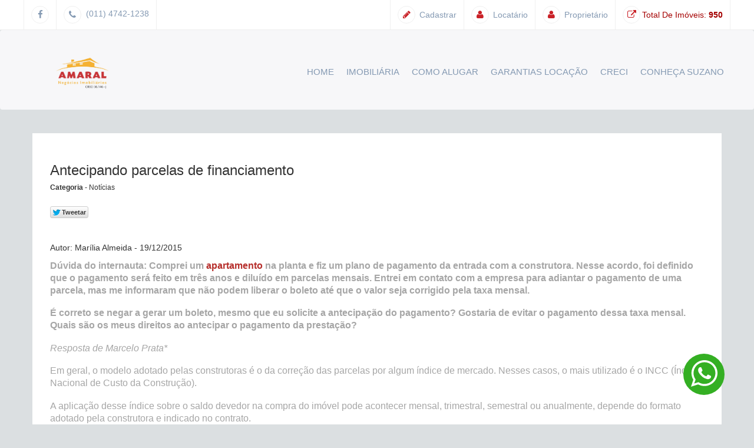

--- FILE ---
content_type: text/html; charset=ISO-8859-1
request_url: https://www.amaralnegociosimobiliarios.com.br/noticias/Antecipando-parcelas-de-financiamento-18
body_size: 47281
content:

<!DOCTYPE html>

<html lang="pt-BR" xmlns='https://www.w3.org/1999/xhtml' xmlns:og='https://ogp.me/ns#'>

<head>

    <meta charset="iso-8859-1">

    <meta http-equiv="X-UA-Compatible" content="IE=edge">

    <meta name="viewport" content="width=device-width, initial-scale=1">


	<title>Antecipando parcelas de financiamento</title>

    <meta name="description" content="&lt;p style=&quot;font-size: 1.125em; line-height: 1.38889; font-family: 'Open Sans..." />

    <meta name="keywords" content="Antecipando, parcelas, de, financiamento" />

    <meta name="Name" content="Amaral Neg&oacute;cios Imobili&aacute;rios" /> 

    <meta name="City" content="Suzano" /> 

    <meta name="State" content="SP" /> 

    <meta name="Category" content="Imobili&aacute;ria, Im&oacute;veis, Loca&ccedil;&atilde;o, Venda" /> 

    <meta name="Author" content="Kurole Web Design" /> 

    <meta name="Creator" content="Kurole Web Design" /> 

    <meta name="Subject" content="Imobili&aacute;ria, Im&oacute;veis, Loca&ccedil;&atilde;o, Venda" /> 

    <meta name="Publisher" content="Kurole Web Design" />

    <meta name="geo.placename" content="Suzano" />

    <meta name="geo.position" content="-23.554316, -46.311261" />

    <meta name="geo.region" content="Brasil" />

    <meta name="ICBM" content="-23.554316, -46.311261" /> 

<meta name="google-site-verification" content="ylqVzFtNQJJV2w33DYEHiA1wTk7kNK9EiP39dUvBb3o" /><!-- Google Tag Manager -->
<script>(function(w,d,s,l,i){w[l]=w[l]||[];w[l].push({'gtm.start':
new Date().getTime(),event:'gtm.js'});var f=d.getElementsByTagName(s)[0],
j=d.createElement(s),dl=l!='dataLayer'?'&l='+l:'';j.async=true;j.src=
'https://www.googletagmanager.com/gtm.js?id='+i+dl;f.parentNode.insertBefore(j,f);
})(window,document,'script','dataLayer','GTM-PWZZ7MT4');</script>
<!-- End Google Tag Manager -->

<!-- Meta Pixel Code -->
<script>
!function(f,b,e,v,n,t,s)
{if(f.fbq)return;n=f.fbq=function(){n.callMethod?
n.callMethod.apply(n,arguments):n.queue.push(arguments)};
if(!f._fbq)f._fbq=n;n.push=n;n.loaded=!0;n.version='2.0';
n.queue=[];t=b.createElement(e);t.async=!0;
t.src=v;s=b.getElementsByTagName(e)[0];
s.parentNode.insertBefore(t,s)}(window, document,'script',
'https://connect.facebook.net/en_US/fbevents.js');
fbq('init', '1177658570204347');
fbq('track', 'PageView');
</script>
<noscript><img height="1" width="1" style="display:none"
src="https://www.facebook.com/tr?id=1177658570204347&ev=PageView&noscript=1"
/></noscript>
<!-- End Meta Pixel Code -->
    <base href="//www.amaralnegociosimobiliarios.com.br/">

    

	<link rel="alternate" hreflang="pt-BR" href="//www.amaralnegociosimobiliarios.com.br/" />



    <!-- Favicons -->

    <link rel="apple-touch-icon" sizes="57x57" href="favicon/apple-icon-57x57.png">

    <link rel="apple-touch-icon" sizes="60x60" href="favicon/apple-icon-60x60.png">

    <link rel="apple-touch-icon" sizes="72x72" href="favicon/apple-icon-72x72.png">

    <link rel="apple-touch-icon" sizes="76x76" href="favicon/apple-icon-76x76.png">

    <link rel="apple-touch-icon" sizes="114x114" href="favicon/apple-icon-114x114.png">

    <link rel="apple-touch-icon" sizes="120x120" href="favicon/apple-icon-120x120.png">

    <link rel="apple-touch-icon" sizes="144x144" href="favicon/apple-icon-144x144.png">

    <link rel="apple-touch-icon" sizes="152x152" href="favicon/apple-icon-152x152.png">

    <link rel="apple-touch-icon" sizes="180x180" href="favicon/apple-icon-180x180.png">

    <link rel="icon" type="image/png" sizes="192x192"  href="favicon/android-icon-192x192.png">

    <link rel="icon" type="image/png" sizes="32x32" href="favicon/favicon-32x32.png">

    <link rel="icon" type="image/png" sizes="96x96" href="favicon/favicon-96x96.png">

    <link rel="icon" type="image/png" sizes="16x16" href="favicon/favicon-16x16.png">

    <link rel="manifest" href="favicon/manifest.json">

    <meta name="msapplication-TileColor" content="#ffffff">

    <meta name="msapplication-TileImage" content="favicon/ms-icon-144x144.png">

    <meta name="theme-color" content="#ffffff">

   

    <!-- Script -->

    <script src="js/jquery-2.1.3.min.js"></script>

	<script src="js/bootstrap.min.js"></script>

    <script src="vendors/bootstrap-select/js/bootstrap-select.min.js"></script>

    <script>

		// instancia o Selectpicker

		$(document).ready(function(e) {

			$('.selectpicker').selectpicker({

				countSelectedText: '{0} itens selecionados'

			});

		});

	</script>

    <script src="vendors/owl.carousel/js/owl.carousel.min.js"></script>

    <script src="vendors/flexslider/jquery.flexslider-min.js"></script>

    <script src="vendors/styleswitch/styleswitch.js"></script>

    <script src="vendors/styleswitch/style_switch_custom.js"></script>

    <script src="js/estate-pro.js"></script>

	<script src="js/jquery-ui.js"></script>

	<script src="js/flyto.min.js"></script>

    <script src="js/js.js"></script>

	<script src="js/like_twitter.js"></script>

	<script src="js/like_google_plus.js"></script> 

    <script src="//connect.facebook.net/pt_BR/all.js#xfbml=1"></script>

    <script src="js/html5shiv.min.js"></script>

    <script src="js/respond.min.js"></script>

    <script src="js/jquery.mask.min.js"></script>

    

	<script>

		function exibe_recuperar_senha(id){

			if($('#' + id).css('display') == 'none'){	

				passa_parametros_retorna_resultado('esqueci_senha=true', 'recuperar-senha.php', id, 'nada', '');

				//$('#' + id).show('blind');

				$('#' + id).removeClass('hidden');

			}else{

				$('#' + id).addClass('hidden');

			}

		}

	</script>

    

    <!--CSS-->

    <link rel="stylesheet" href="css/bootstrap.min.css">

    <link rel="stylesheet" href="css/bootstrap-theme.min.css">

    <link rel="stylesheet" href="css/font-awesome.min.css">

    <link rel="stylesheet" href="vendors/owl.carousel/css/owl.carousel.min.css">    

    <link rel="stylesheet" href="vendors/owl.carousel/css/owl.theme.default.min.css"> 

    <link rel="stylesheet" type="text/css" href="vendors/flexslider/flexslider.css" media="screen" />

    <link rel="stylesheet" type="text/css" href="vendors/bootstrap-select/css/bootstrap-select.min.css" media="screen" />

    <link rel="stylesheet" type="text/css" href="css/css.css">

    <link rel="stylesheet" href="css/style.css">

    <link rel="stylesheet" href="css/skins/style-light.css">

    <link rel="stylesheet" href="css/headers/header1.css">

    <link rel="stylesheet" href="css/headers/header2.css">

    <link rel="stylesheet" href="css/headers/header3.css">

    <link rel="stylesheet" href="css/headers/header4.css">

	<link rel="alternate stylesheet" type="text/css" href="css/skins/skin1.css" title="skin1" media="screen" />    

    <link rel="stylesheet" href="css/responsive.css">

    <link rel="stylesheet" href="css/customizer.css">








</head>

<body class="default">

<style>.contato-wpp-float{position: fixed; z-index:7000; bottom: 50px; right: 50px; width: 70px; height: 70px; background-color: #34af23; border-radius: 50%;}.contato-wpp-float:hover{background-color: #59C2E0;}.contato-wpp-float a svg{position: relative; left: 18%; top: 11px; color: #FFF; margin: 0 auto;}</style><div class="contato-wpp-float"> <a href="https://wa.me/+551147421238" target="_blank"> <?xml version="1.0" encoding="iso-8859-1"?><!DOCTYPE svg PUBLIC "-//W3C//DTD SVG 1.1//EN" "http://www.w3.org/Graphics/SVG/1.1/DTD/svg11.dtd"> <svg version="1.1" id="Capa_1" xmlns="http://www.w3.org/2000/svg" xmlns:xlink="http://www.w3.org/1999/xlink" x="0px" y="0px" width="45px" height="45px" viewBox="0 0 90 90" style="enable-background:new 0 0 90 90;" xml:space="preserve"> <g> <path id="WhatsApp" fill='white' d="M90,43.841c0,24.213-19.779,43.841-44.182,43.841c-7.747,0-15.025-1.98-21.357-5.455L0,90l7.975-23.522 c-4.023-6.606-6.34-14.354-6.34-22.637C1.635,19.628,21.416,0,45.818,0C70.223,0,90,19.628,90,43.841z M45.818,6.982 c-20.484,0-37.146,16.535-37.146,36.859c0,8.065,2.629,15.534,7.076,21.61L11.107,79.14l14.275-4.537 c5.865,3.851,12.891,6.097,20.437,6.097c20.481,0,37.146-16.533,37.146-36.857S66.301,6.982,45.818,6.982z M68.129,53.938 c-0.273-0.447-0.994-0.717-2.076-1.254c-1.084-0.537-6.41-3.138-7.4-3.495c-0.993-0.358-1.717-0.538-2.438,0.537 c-0.721,1.076-2.797,3.495-3.43,4.212c-0.632,0.719-1.263,0.809-2.347,0.271c-1.082-0.537-4.571-1.673-8.708-5.333 c-3.219-2.848-5.393-6.364-6.025-7.441c-0.631-1.075-0.066-1.656,0.475-2.191c0.488-0.482,1.084-1.255,1.625-1.882 c0.543-0.628,0.723-1.075,1.082-1.793c0.363-0.717,0.182-1.344-0.09-1.883c-0.27-0.537-2.438-5.825-3.34-7.977 c-0.902-2.15-1.803-1.792-2.436-1.792c-0.631,0-1.354-0.09-2.076-0.09c-0.722,0-1.896,0.269-2.889,1.344 c-0.992,1.076-3.789,3.676-3.789,8.963c0,5.288,3.879,10.397,4.422,11.113c0.541,0.716,7.49,11.92,18.5,16.223 C58.2,65.771,58.2,64.336,60.186,64.156c1.984-0.179,6.406-2.599,7.312-5.107C68.398,56.537,68.398,54.386,68.129,53.938z"/> </g> <g> </g> <g> </g> <g> </g> <g> </g> <g> </g> <g> </g> <g> </g> <g> </g> <g> </g> <g> </g> <g> </g> <g> </g> <g> </g> <g> </g> <g> </g> </svg> </a></div>

<!-- Google Tag Manager (noscript) -->
<noscript><iframe src="https://www.googletagmanager.com/ns.html?id=GTM-PWZZ7MT4"
height="0" width="0" style="display:none;visibility:hidden"></iframe></noscript>
<!-- End Google Tag Manager (noscript) -->


<script type="text/javascript">

	$(document).ready(function(e) {

       // window.alert('largura' + window.innerWidth + ' altura' + window.innerHeight);

    });

</script>

<style>

@media (max-width: 766px) {

	.topo-fixo-celular{

		position:fixed !important;

		right:0 !important;

		left:0 !important;

		z-index:1030 !important;

		margin-bottom:0	!important;

		box-shadow: 5px 2px 2px #ccc !important;

	}

	

	.margin-top-fixed{

		margin-bottom:	115px !important;

	}

}



@media (min-width: 767px) {

	#mainNavigation{

		padding:0 !important;

	}

}

</style>

	 

    <header class="row margin-top-fixed">

        <div class="row m0 topHeader esconde-celular">

            <div class="container">

                <div class="row">

                    <div class="social_menu esconde-tablet" style="padding-left: 0px;">

                        <ul class="list-inline">

                            <li><a href="https://www.facebook.com/amaral.negociimobiliarios" target="_blank"><i class="fa fa-facebook"></i></a></li>

                            <li><a style="float:left;" target="_blank"><i class="fa fa-phone"></i></a><span style="float:right; margin-top:3px; color:#859ab3;">&nbsp;&nbsp;(011) 4742-1238</span></li>

                        </ul>

                    </div>

                    <div class="top_menu" style="padding-right: 0px;">

                        <ul class="list-inline">

                            <li><a href="cadastro.php"><i class="fa fa-pencil"></i> Cadastrar</a></li>

                            <li><a href="#" title="2ª via do boleto / relat&oacute;rio" data-toggle="modal" data-target="#loc_sic"><i class="fa fa-user"></i> Locat&aacute;rio</a></li>

                            <li><a href="#" title="Gerenciar seus im&oacute;veis" data-toggle="modal" data-target="#prop_sic"><i class="fa fa-user"></i> Propriet&aacute;rio</a></li>

                            <li><a href="total-de-imoveis" title="Veja os im&oacute;veis por quantidade."><i class="fa fa-external-link"></i><span class="color_txt_red">Total de im&oacute;veis: <strong id="tot_imo_disp">950</strong></span></a></li>

                        </ul>

                    </div>

                </div>

            </div>

        </div>

		  

		<nav class="navbar navbar-default topo-fixo-celular">

            <div id="main-menu" class="container-fluid container" style="padding-left: 0px; padding-right: 0px;">

                <div class="navbar-header">

                    <button style="margin-right:15px;" aria-expanded="false" type="button" class="navbar-toggle collapsed" data-toggle="collapse" data-target="#mainNavigation">

                        <i class="fa fa-bars"></i> Menu

                    </button>

                    <a href="//www.amaralnegociosimobiliarios.com.br/" title="Im&oacute;veis em Suzano, Imobili&aacute;ria em Suzano, comprar casa ou comprar apartamento">

                    	<h1 id="logo_topo" style="background-size: contain; background-repeat: no-repeat; width: 200px; height: 90px;">Antecipando parcelas de financiamento</h1>

                    </a>

                </div>

                <div style="height: 1px;" aria-expanded="false" class="navbar-collapse collapse" id="mainNavigation">              

                    <div id="mainNavigation">

                        <ul class="nav navbar-nav navbar-right">

                        	
                            <li class="">

                                <a title="Antecipando parcelas de financiamento" href="//www.amaralnegociosimobiliarios.com.br">Home</a>

                            </li>

                            <li class="dropdown ">

                                <a href="#" class="dropdown-toggle" data-toggle="dropdown" role="button" aria-expanded="false">Imobili&aacute;ria</a>

                                <ul class="dropdown-menu" role="menu">

                                    <li><a href="localizacao-da-imobiliaria-em-suzano.php">Expediente</a></li>

                                    <li><a href="contato-com-imobiliaria.php">Fale conosco</a></li>

                                    <li><a href="juridico.php">Jur&iacute;dico</a></li><li>

                                    <li><a href="localizacao-da-imobiliaria-em-suzano.php">Localiza&ccedil;&atilde;o</a></li>

                                    <li><a href="imobiliaria-em-suzano.php">Quem somos</a></li>

                                </ul>

                            </li>

                            <li class="dropdown ">

                                <a href="#" class="dropdown-toggle" data-toggle="dropdown" role="button" aria-expanded="false">Como alugar</a>

                                <ul class="dropdown-menu" role="menu">

                                    <li><a href="instrucoes-para-alugar-imoveis.php">Instru&ccedil;&otilde;es</a></li>

                                    <li><a href="documentacao-para-alugar-imoveis.php">Documenta&ccedil;&atilde;o</a></li>

                                    <li><a href="ficha-para-alugar-imoveis.php">Ficha cadastral</a></li>

                                    <li><a href="proposta-reserva-imoveis.php">Proposta / Reserva</a></li>

                                </ul>

                            </li>

                            <li class="dropdown ">

                                <a href="#" class="dropdown-toggle" data-toggle="dropdown" role="button" aria-expanded="false">Garantias Loca&ccedil;&atilde;o</a>

                                <ul class="dropdown-menu" role="menu">

                                    <!--<li><a href="caucao-imobiliaria.php">Cau&ccedil;&atilde;o Imobili&aacute;ria</a></li>-->

                                    <!--<li><a href="caucao-poupanca.php">Cau&ccedil;&atilde;o Poupan&ccedil;a</a></li>-->

                                    <li><a href="fianca-imoveis.php">Fian&ccedil;a Locat&iacute;cia</a></li>

                                    <li><a href="seguro-fianca-de-imoveis.php">Seguro Fian&ccedil;a</a></li>

                                    <li><a href="titulo-de-capitalizacao.php">T&iacute;tulo de capitaliza&ccedil;&atilde;o</a></li>

                                </ul>

                            </li>

                            <li class="dropdown ">

                                <a href="#" class="dropdown-toggle" data-toggle="dropdown" role="button" aria-expanded="false">CRECI</a>

                                <ul class="dropdown-menu" role="menu">

                                    <li><a href="lei-corretor-imoveis.php">Lei corretor</a></li>

                                    <li><a href="codigo-de-etica.php">C&oacute;digo de Ética</a></li>

                                    <li><a href="tabela-remuneracao.php">Tabela Remunera&ccedil;&atilde;o</a></li>

                                    <li><a href="golpes-de-fianca.php">Golpes de fian&ccedil;a</a></li>

                                </ul>

                            </li>

                            <li class="dropdown ">

                                <a href="#" class="dropdown-toggle" data-toggle="dropdown" role="button" aria-expanded="false">Conhe&ccedil;a Suzano</a>

                                <ul class="dropdown-menu" role="menu">

                                    <li><a href="historia-de-suzano.php">Hist&oacute;ria</a></li>

                                    <li><a href="economia.php">Economia</a></li>

                                    <li><a href="geografia.php">Geografia</a></li>

                                    <li><a href="magic-city.php">Parque Magic City</a></li>

                                    <li><a href="cultura.php">Cultura</a></li>

                                </ul>

                            </li>

                            <li class="mostra-celular">

                            	<a href="cadastro.php"><i class="fa fa-pencil"></i> Cadastrar</a>

                            </li>

                            <li class="mostra-celular">

                            	<a href="#" title="2ª via do boleto / relat&oacute;rio" data-toggle="modal" data-target="#loc_sic"><i class="fa fa-user"></i> Locat&aacute;rio</a>

                            </li>

                            <li class="mostra-celular">

                            	<a href="#" title="Gerenciar seus im&oacute;veis" data-toggle="modal" data-target="#prop_sic"><i class="fa fa-user"></i> Propriet&aacute;rio</a>

                            </li>

                            <li class="mostra-celular">

                            	<a href="total-de-imoveis" title="Veja os im&oacute;veis por quantidade.">

                                	<i class="fa fa-external-link"></i>

                                    Total de im&oacute;veis: <strong id="tot_imo_disp">950</strong>

                                </a>

                            </li>

                        </ul>

                    </div>

                </div>

            </div>

        </nav>

    </header>

    
    <div class="modal fade" id="prop_sic" tabindex="-1" role="dialog">

        <div class="modal-dialog" role="document">

            <div class="modal-content">

                <div class="modal-header commentForm">

                    <button type="button" class="close" data-dismiss="modal" aria-label="Close"><span aria-hidden="true">&times;</span></button>

                    <h3 class="text_red">Propriet&aacute;rios - SIC</h3>

                    <div class="divider"></div>

                    <div class="filterContent defaultTab sidebarWidget">

                        <form role="form" method="post" onsubmit="return passa_parametros_retorna_resultado(getDados_todos(this), '../sic/clientes/login.php', 'rs_login1', 'https://www.carregando.com.br/preloader/carregando.gif', '')">

                        	<fieldset>

                            	<input type="hidden" name="id_usuario_sistema" value="0" />

                                <div class="row">

                                    <div class="col-lg-12 col-md-12 col-sm-6">

                                        <div class="input-group">

                                            <span class="input-group-addon"><i class="fa fa-user text_red"></i></span>

                                            <input type="text" value="" class="form-control" name="l_usuario" id="l_usuario" placeholder="CPF / CNPJ" maxlength="15">

                                        </div>

                                    </div>

                                    <div class="col-lg-12 col-md-12 col-sm-6">

                                        <div class="input-group" style="padding-top:15px;">

                                            <span class="input-group-addon"><i class="fa fa-lock text_red"></i></span>

                                            <input type="password" value="" class="form-control" name="l_senha" id="l_senha" placeholder="Senha" maxlength="15">

                                        </div>

                                    </div>

                                    <div class="col-md-2" style="padding-top:30px;">

                                        <input type="submit" class="btn btn-danger" name="verifica_usuario_senha" id="verifica_usuario_senha" value="Entrar">

                                    </div>

                                    <div class="col-md-3" style="padding-top:30px;">

                                        <a href="cadastro.php">

                                        	<input type="button" class="btn btn-danger" value="Cadastre-se">

                                        </a>

                                    </div>

                                   	<div class="col-md-4 col-xs-offset-3" style="padding-top:30px;">

                                        <a href="javascript:void(0);" title="" onclick="exibe_recuperar_senha('conteudo_esqueci_senha');">

                                            <input type="button" class="btn btn-inverse" value="Redefinir Senha" style="background:#3D3D3D; color:#EEE;">

                                        </a>

                                	</div>

                                </div>

                                <div style="clear:both;"></div>

                            </fieldset>

                        </form>

                        <br>

                        <div id="rs_login1"></div>

                        <br>

                        <div class="row">

                   			<div class="col-md-12 hidden" id="conteudo_esqueci_senha"></div>

                    	</div>

                    </div>

                </div>			

            </div>

        </div>

    </div>

    <div class="modal fade" id="loc_sic" tabindex="-1" role="dialog">

        <div class="modal-dialog" role="document">

            <div class="modal-content">

                <div class="modal-header commentForm">

                    <button type="button" class="close" data-dismiss="modal" aria-label="Close"><span aria-hidden="true">&times;</span></button>

                    <h3 class="text_red">Locat&aacute;rios - SIC</h3>

                    <div class="divider"></div>

                    <div class="filterContent defaultTab sidebarWidget">

                        <form role="form" method="post" onsubmit="return passa_parametros_retorna_resultado(getDados_todos(this), '../sic/clientes/login.php', 'rs_login', 'https://www.carregando.com.br/preloader/carregando.gif', '')">

                        	<fieldset>

                            	<input type="hidden" name="id_usuario_sistema" value="0" />

                                <div class="row">

                                    <div class="col-lg-12 col-md-12 col-sm-6">

                                        <div class="input-group">

                                            <span class="input-group-addon"><i class="fa fa-user text_red"></i></span>

                                            <input type="text" value="" class="form-control" name="l_usuario" placeholder="CPF / CNPJ" maxlength="15">

                                        </div>

                                    </div>

                                    <div class="col-lg-12 col-md-12 col-sm-6">

                                        <div class="input-group" style="padding-top:15px;">

                                            <span class="input-group-addon"><i class="fa fa-lock text_red"></i></span>

                                            <input type="password" value="" class="form-control" name="l_senha" id="" placeholder="Senha" maxlength="15">

                                        </div>

                                    </div>

                                    <div class="col-md-2" style="padding-top:30px;">

                                        <input type="submit" class="btn btn-danger" value="Entrar">

                                    </div>

                                    <div class="col-md-3" style="padding-top:30px;">

                                        <a href="cadastro.php">

                                        	<input type="button" class="btn btn-danger" value="Cadastre-se">

                                        </a>

                                    </div>

                                    <div class="col-md-4 col-xs-offset-3" style="padding-top:30px;">

                                        <a href="javascript:void(0);" title="" onclick="exibe_recuperar_senha('conteudo_esqueci_senha1');">

                                            <input type="button" class="btn btn-inverse" value="Redefinir Senha" style="background:#3D3D3D; color:#EEE;">

                                        </a>

                                    </div>

                                </div>

                                <div style="clear:both;"></div>

                            </fieldset>

                        </form>

                        <br>

                        <div id="rs_login"></div>

                        <br />

                        <div class="row">

                            <div class="col-md-12 hidden" id="conteudo_esqueci_senha1"></div>

                        </div>

                    </div>

                </div>			

            </div>

        </div>

    </div>

	
<section class="row contentRow blogWsidebar">
    <div class="container">
        <div class="row">
            <div class="col-sm-12 blogCol">
                <div class="row m0 single_blog">
                    <!--<img src="images/blog/blog.jpg" alt="Single Blog - Feature Image" class="img-responsive featureImg">
                    <div class="row m0 post_meta">
                        <a href="#"><i class="fa fa-comment-o"></i>6 comments</a>
                        <a href="#"><i class="fa fa-calendar"></i>01 Feb</a>
                    </div>-->
                    <div class="post_desc">
                    	<h3>Antecipando parcelas de financiamento</h3>
                        <h4 style="font-size:12px;"><strong>Categoria</strong> - Not&iacute;cias</h4>
                        <div class="divider"></div>
                                                                        
                        <ul id="midias_sociais" style="padding-left: 0px; padding-top:15px;">
    <li style="width:93px;">
        <a href="http://twitter.com/share" class="twitter-share-button" data-count="horizontal" data-lang="pt" rel="nofollow"></a>
    </li>
    <li style="width:66px;">
        <g:plusone size="medium" annotation="bubble"></g:plusone>
    </li>
    <li style="width:91px;">
        <fb:like layout="button_count" data-show-faces="true" href="http://www.amaralnegociosimobiliarios.com.br/noticias/Antecipando-parcelas-de-financiamento-18"></fb:like>
    </li>
</ul> 
<br style="clear:both" />                           
                        <span>Autor: Marília Almeida - 19/12/2015</span>
                        <p><p style="font-size: 1.125em; line-height: 1.38889; font-family: 'Open Sans', sans-serif; margin-bottom: 1.11111em;"><strong>D&uacute;vida do internauta: Comprei um&nbsp;<a title="Comprar Apartamentos" href="http://www.amaralimoveissuzano.com.br/busca-imobiliaria.php?locacao_venda=V&amp;id_tipo_imovel%5B%5D=3&amp;id_tipo_imovel%5B%5D=2&amp;vmi=&amp;vma=&amp;pesquisa_imoveis=PESQUISAR+IM%D3VEIS" style="color: rgb(182, 46, 43); font-weight: 300; text-decoration: none; background: transparent;"><strong>apartamento</strong></a>&nbsp;na planta e fiz um plano de pagamento da entrada&nbsp;</strong><strong>com a&nbsp;<strong>construtora</strong>. Nesse acordo, foi definido que o pagamento ser&aacute; feito em tr&ecirc;s anos e&nbsp;</strong><strong>dilu&iacute;do em parcelas mensais. Entrei em contato com a empresa para adiantar o pagamento de uma parcela, mas me informaram que n&atilde;o podem liberar o boleto at&eacute; que o valor seja corrigido pela taxa mensal.</strong></p><p style="font-size: 1.125em; line-height: 1.38889; font-family: 'Open Sans', sans-serif; margin-bottom: 1.11111em;"><strong>&Eacute; correto se negar a gerar um boleto, mesmo que eu solicite a antecipa&ccedil;&atilde;o do pagamento? Gostaria de evitar o pagamento dessa taxa mensal. Quais s&atilde;o os meus direitos ao antecipar o pagamento da presta&ccedil;&atilde;o?</strong></p><p style="font-size: 1.125em; line-height: 1.38889; font-family: 'Open Sans', sans-serif; margin-bottom: 1.11111em;"><em>Resposta de Marcelo Prata*</em></p><p style="font-size: 1.125em; line-height: 1.38889; font-family: 'Open Sans', sans-serif; margin-bottom: 1.11111em;">Em geral, o modelo adotado pelas construtoras &eacute; o da corre&ccedil;&atilde;o das parcelas por algum &iacute;ndice de mercado. Nesses casos, o mais utilizado &eacute; o INCC (&Iacute;ndice Nacional de Custo da Constru&ccedil;&atilde;o).</p><p style="font-size: 1.125em; line-height: 1.38889; font-family: 'Open Sans', sans-serif; margin-bottom: 1.11111em;">A aplica&ccedil;&atilde;o desse &iacute;ndice sobre o saldo devedor na compra do im&oacute;vel pode acontecer mensal, trimestral, semestral ou anualmente, depende do formato adotado pela construtora e indicado no contrato.</p><p style="font-size: 1.125em; line-height: 1.38889; font-family: 'Open Sans', sans-serif; margin-bottom: 1.11111em;">Se o financiamento do im&oacute;vel na planta estiver sendo feito com a construtora, vale o que consta no contrato que voc&ecirc; assinou com a empresa. O ideal &eacute; ler a cl&aacute;usula no documento que trata desse tema. Caso n&atilde;o haja nenhuma disposi&ccedil;&atilde;o impedindo que voc&ecirc; realize a antecipa&ccedil;&atilde;o sem a corre&ccedil;&atilde;o, procure o departamento financeiro da construtora ou um advogado da sua confian&ccedil;a para questionar o procedimento.</p><p style="font-size: 1.125em; line-height: 1.38889; font-family: 'Open Sans', sans-serif; margin-bottom: 1.11111em;">J&aacute; se no momento da compra do im&oacute;vel ainda na planta voc&ecirc; j&aacute; tiver iniciado o financiamento com o banco, pagar as parcelas de forma antecipada leva &agrave; amortiza&ccedil;&atilde;o do saldo devedor, ou seja, reduz o valor total da&nbsp;<strong>d&iacute;vida</strong>.</p><p style="font-size: 1.125em; line-height: 1.38889; font-family: 'Open Sans', sans-serif; margin-bottom: 1.11111em;">Em geral, nesse formato, n&atilde;o &eacute; poss&iacute;vel obter desconto das taxas de&nbsp;<strong>juros</strong>&nbsp;ao antecipar as parcelas, mas apenas reduzir o valor de cada presta&ccedil;&atilde;o e, consequentemente, os juros pagos sobre esses valores, proporcionalmente.</p><p style="font-size: 1.125em; line-height: 1.38889; font-family: 'Open Sans', sans-serif; margin-bottom: 1.11111em;"><em>*Marcelo Prata &eacute; especialista em cr&eacute;dito imobili&aacute;rio e fundador dos sites Canal do Cr&eacute;dito e Resale.com.br</em></p></p>  
                        
                                            </div>
                </div>
            </div>
        </div> 
    </div>
</section>

<!-- comentário do facebook -->
<div class="container">
    <div class="row comments m0">
        <div class="fb-comments" data-href="http://www.amaralnegociosimobiliarios.com.br/noticias/Antecipando-parcelas-de-financiamento-18" data-width="100%" data-numposts="10"></div>
    </div>
</div>
<!-- script do comentário pelo facebook -->
<div id="fb-root"></div>
<script>
	(function(d, s, id) {
	  var js, fjs = d.getElementsByTagName(s)[0];
	  if (d.getElementById(id)) return;
	  js = d.createElement(s); js.id = id;
	  js.src = "//connect.facebook.net/pt_BR/sdk.js#xfbml=1&version=v2.4";
	  fjs.parentNode.insertBefore(js, fjs);
	}(document, 'script', 'facebook-jssdk'));
</script><section class="row pt70 footerBanner">
    <div class="row m0 inner">
        <div class="container">
            <div class="row">
                <img src="images/alugue_ou_venda.png" alt="footer banner" class="img-responsive fleft property">
                <div class="fleft banner_texts">
                    <h2>Alugue <span>ou</span> Venda</h2>
                    <h3>Seu Im&oacute;vel</h3>                        
                </div>
                <a href="cadastrar-imovel-imobiliaria.php" class="sell_rent_link fright">Clique Aqui</a>
            </div>
        </div>
    </div>
</section>
<footer class="row">
    <div class="container">
        <!--Linha links úteis -->
        <div class="row">
            <!-- Energia -->
            <div class="col-sm-4 widget recentPostWidget">
                <div class="row m0 widgetInner">
                    <h4 class="widgetTitle">EDP - Bandeirantes S.A.</h4>
                    <ul class="nav">
                        <li><a target="_blank" href="http://agenciavirtual.edpbandeirante.com.br/externo/consulta-solicitacao" title="Consulta solicitaçao de serviços" rel="external nofollow">Consulta solicitaç&atilde;o de servi&ccedil;os</a></li>
                        <li><a target="_blank" href="http://agenciavirtual.edpbandeirante.com.br/cliente-baixa-tensao?ReturnUrl=%2fservicos%2ffalta-energia" title="Falta de energia" rel="external nofollow">Falta de energia</a></li>
                        <li><a target="_blank" href="http://agenciavirtual.edpbandeirante.com.br/cliente-baixa-tensao?ReturnUrl=%2fservicos%2fsegunda-via" title="2a via da conta" rel="external nofollow">2&ordf via da conta</a></li>
                        <li><a target="_blank" href="http://agenciavirtual.edpbandeirante.com.br/cliente-baixa-tensao?ReturnUrl=%2fservicos%2freligacao" title="Religaçao" rel="external nofollow">Religaç&atilde;o</a></li>
                        <li><a target="_blank" href="http://agenciavirtual.edpbandeirante.com.br/cliente-baixa-tensao?ReturnUrl=%2fservicos%2facerto-cadastral" title="Acerto cadastral" rel="external nofollow">Acerto cadastral</a></li>
                        <li><a target="_blank" href="http://agenciavirtual.edpbandeirante.com.br/cliente-baixa-tensao?ReturnUrl=%2fservicos%2ffaturas-pagas" title="2a via da fatura paga" rel="external nofollow">2&ordf; via da fatura paga</a></li>
                    </ul>
                </div>
            </div>
            <!-- IPTU -->
            <div class="col-sm-4 widget recentPostWidget">
                <div class="row m0 widgetInner">
                <h4 class="widgetTitle">IPTU</h4>
                    <ul class="nav">
                        <li><a target="_blank" href="https://portal.conam.com.br/suzano/2via_iptu.php" title="2a Via do seu IPTU" rel="external nofollow">2&ordf Via do seu IPTU</a></li>
                        <li><a target="_blank" href="https://portal.conam.com.br/suzano/certidao_imobiliario.php" title="Certidao negativa do imobiliário" rel="external nofollow">Certid&atilde;o Negativa do Imobili&aacute;rio</a></li>
                        <li><a target="_blank" href="https://portal.conam.com.br/suzano/2via_iss_taxas.php" title="Tire suas dúvidas sobre o IPTU" rel="external nofollow">Tire suas d&uacute;vidas sobre o IPTU</a></li>
                        <li><a target="_blank" href="https://portal.conam.com.br/suzano/2via_iss_taxas.php" title="2a via de ISS e Taxas" rel="external nofollow">2&ordf; via de ISS e Taxas</a></li>
                        <li><a target="_blank" href="https://portal.conam.com.br/suzano/certidao_venal.php" title="Certidao Valor Venal" rel="external nofollow">Certid&atilde;o Valor Venal</a></li>
                        <li><a target="_blank" href="https://portal.conam.com.br/suzano/veracidade.php" title="Autenticidade das certidoes" rel="external nofollow">Autenticidade das certid&otilde;es</a></li>
                    </ul>
                </div>
            </div>
            <!-- Água -->
            <div class="col-sm-4 widget recentPostWidget">
                <div class="row m0 widgetInner">
                <h4 class="widgetTitle">Sabesp</h4>
                    <ul class="nav">
                        <li><a target="_blank" href="http://site.sabesp.com.br/site/interna/Default.aspx?secaoId=181" title="Guia de serviços" rel="external nofollow">Guia de servi&ccedil;os</a></li>
                        <li><a target="_blank" href="http://site.sabesp.com.br/site/interna/Default.aspx?secaoId=183" title="Tarifas" rel="external nofollow">Tarifas</a></li>
                        <li><a target="_blank" href="http://site.sabesp.com.br/site/interna/Default.aspx?secaoId=488" title="Contrato de adesao" rel="external nofollow">Contrato de ades&atilde;o</a></li>
                        <li><a target="_blank" href="http://site.sabesp.com.br/site/interna/Default.aspx?secaoId=321" title="Legislaçao" rel="external nofollow">Legisla&ccedil;&atilde;o</a></li>
                        <li><a target="_blank" href="http://site.sabesp.com.br/site/interna/Default.aspx?secaoId=184" title="Dicas e testes" rel="external nofollow">Dicas e testes</a></li>
                        <li><a target="_blank" href="http://site.sabesp.com.br/site/interna/Default.aspx?secaoId=572" title="Bônus" rel="external nofollow">B&ocirc;nus</a></li>
                    </ul>
                </div>
            </div>
        </div><!-- Fim links úteis -->
        <div class="row">
            <div class="col-sm-4 widget recentPostWidget">
                <div class="row m0 widgetInner">
                    <h4 class="widgetTitle">Serviços</h4>
                    <ul class="nav">
                        <li><a href="imoveis-por-proximidades" title="Imóveis por proximidades">Im&oacute;veis por proximidades</a></li>
                        <li><a href="permuta" title="Imóveis para Permuta">Im&oacute;veis para Permuta</a></li>
                        <li><a href="sag" title="SAG - Sistema de Aluguel Garantido">SAG - Sistema de Aluguel Garantido</a></li>
                        <li><a href="cadastro-beneficios.php" title="SIC - Sitema interativo Cliente">SIC - Sistema Interativo Cliente</a></li>
                        <li><a href="nao-encontrei-meu-imovel.php" title="Nao encontrei o imóvel desejado">N&atilde;o encontrei o im&oacute;vel desejado</a></li>
                        <li><a href="ficha-para-alugar-imoveis.php" title="Ficha cadastral para Aluguel">Ficha cadastral para Aluguel</a></li>
                    </ul>
                </div>
            </div>
            <!-- Facebook like box -->
            <div class="col-sm-4 widget oppeningHoursWidget">
                <div class="row m0 widgetInner">
                    <center>
                        <div id="facebook_like_box"></div>
                    </center>
                </div>
            </div><!-- Final Facebook like box -->
            <div class="col-sm-4 widget recentPostWidget">
                <div class="row m0 widgetInner">
                    <h4 class="widgetTitle">Busca por valores</h4>
                    <ul class="nav">
                        <li><a href="pesquisa-de-imoveis/?locacao_venda=L&vmi=&vma=600%2C00&pesquisa_imoveis=PESQUISAR+IM%D3VEIS" title="Locaçao até R$ 600,00"><strong>Loca&ccedil;&atilde;o</strong> - até R$ 600,00</a></li>
                        <li><a href="pesquisa-de-imoveis/?locacao_venda=L&vmi=1.000%2C00&vma=1.900%2C00&pesquisa_imoveis=PESQUISAR+IM%D3VEIS" title="Locaçao de R$ 1.000,00 até R$ 1.900,00"><strong>Loca&ccedil;&atilde;o</strong> - de R$ 1.000,00 até R$ 1.900,00</a></li>
                        <li><a href="pesquisa-de-imoveis/?locacao_venda=L&vmi=3.000%2C00&vma=&pesquisa_imoveis=PESQUISAR+IM%D3VEIS" title="Locaçao mais de R$ 3.000,00"><strong>Loca&ccedil;&atilde;o</strong> - mais de R$ 3.000,00</a></li>
                        <li><a href="pesquisa-de-imoveis/?locacao_venda=V&vmi=&vma=80.000%2C00&pesquisa_imoveis=PESQUISAR+IM%D3VEIS" title="Venda até R$ 80.000,00"><strong>Venda</strong> - até R$ 80.000,00</a></li>
                        <li><a href="pesquisa-de-imoveis/?locacao_venda=V&vmi=100.000%2C00&vma=180.000%2C00&pesquisa_imoveis=PESQUISAR+IM%D3VEIS" title="Venda de R$ 100.000,00 até R$ 180.000,00"><strong>Venda</strong> - de R$ 100.000,00 até 180.000,00</a></li>
                        <li><a href="pesquisa-de-imoveis/?locacao_venda=V&vmi=300.000%2C00&vma=&pesquisa_imoveis=PESQUISAR+IM%D3VEIS" title="Venda mais de R$ 300.000,00"><strong>Venda</strong> - mais de R$ 300.000,00</a></li>
                    </ul>
                </div>
            </div>
        </div>
        <div class="copyrightRow row">
            <div class="col-sm-8 copyright">&copy; 2026 Amaral Neg&oacute;cios Imobili&aacute;rios - <a target="_blank" title="Sistema imobiliário, site imobiliário, locaçao, venda" href="http://www.programaimobiliaria.com.br"><strong>Sistema Imobiliário</strong></a> desenvolvido por <a target="_blank" title="Kurole Web Design, Sites, Sistemas" href="http://www.kurole.com"><strong>KUROLE</strong></a></div>
            <div class="col-sm-2 footSocial">
                <ul class="nav nav-pills fright">
                    <li><a href="https://www.facebook.com/amaral.negociimobiliarios" target="_blank"><i class="fa fa-facebook"></i></a></li>
                    <!--<li><a href="#"><i class="fa fa-google-plus"></i></a></li>-->
                    <!--<li><a href="#"><i class="fa fa-twitter"></i></a></li>-->
                </ul>
            </div>
            <div class="col-sm-2 goTop"><a href="#top" title="Voltar ao topo da página"><i class="fa fa-angle-up"></i></a></div>
        </div>
        
                
    </div>
</footer>
<div id="minha_lista" style="padding:7px; position:fixed; bottom:0px; z-index:199; opacity:0;">
    <a class="ver_favoritos" href="minha-lista.php">
        <i class="cart fa fa-heart" style="font-size:45px; color:#C40000; padding-left:15px; padding-bottom:15px;"><span id="minha_lista_total" style="color:#9F0000; font-size:45px;"></span></i>
    </a>
</div>
<script type="text/javascript" src="//www.amaralnegociosimobiliarios.com.br/kurole_include/site/js/pesquisa.js?v=69517"></script>
<script>
	
	$('.floater').click(() => {
		$('.floater').css('opacity', '0');
		setTimeout(() => {
			$('.floater').css('display', 'none');
		}, 500)
	})
	
	//traz endereço a partir do cep
	$(".cep").blur(function(){
		var cep = this.value.replace(/[^0-9]/, "");
		if(cep.length!=8){
			return false;
		}
		var url = "http://viacep.com.br/ws/"+cep+"/json/";
		$.getJSON(url, function(dadosRetorno){
			try{
				$(".endereco").val(dadosRetorno.logradouro);
				$(".bairro").val(dadosRetorno.bairro);
				$(".cidade").val(dadosRetorno.localidade);
				$(".uf").val(dadosRetorno.uf);
			}catch(ex){}
		});
	});
	
	//form 2
	$(".cep2").blur(function(){
		var cep = this.value.replace(/[^0-9]/, "");
		if(cep.length!=8){
			return false;
		}
		var url = "http://viacep.com.br/ws/"+cep+"/json/";
		$.getJSON(url, function(dadosRetorno){
			try{
				$(".endereco2").val(dadosRetorno.logradouro);
				$(".bairro2").val(dadosRetorno.bairro);
				$(".cidade2").val(dadosRetorno.localidade);
				$(".uf2").val(dadosRetorno.uf);
			}catch(ex){}
		});
	})
	
	
	//Máscaras para formulários
	$(document).ready(function(e) {
		$('.cpf_mask').mask('000.000.000-00');
		$('.cnpj_mask').mask('00.000.000/0000-00');
		$('.data_mask').mask('00/00/0000');
		$('.cep_mask').mask('00000-000');
		$('.dinheiro_mask').mask('000.000.000,00', {reverse: true});

    });
	
	// Máscara para para telefones e celulares
	// Verifica se tem 9 dígitos ou 8
	jQuery(".phone_cel")
	.mask("(99) 99999-9999")
	.focusout(function (event) {  
		var target, phone, element;  
		target = (event.currentTarget) ? event.currentTarget : event.srcElement;  
		phone = target.value.replace(/\D/g, '');
		element = $(target);  
		element.unmask();  
		if(phone.length > 10) {  
			element.mask("(99) 99999-9999");  
		} else if(phone.length == 10) {  
			element.mask("(99) 9999-99999");  
		} else{
			element.val('');	
		}
	});
	
	
	
	/* Máscara para CPF e CNPJ no mesmo campo */
	
	// Limita os caracteres  do input
	function limitarInput(obj) {
		obj.value = obj.value.substring(0,18);
	}
	
	function mascaraMutuario(o,f){
		v_obj=o
		v_fun=f
		setTimeout('execmascara()',1)
	}
	 
	function execmascara(){
		v_obj.value=v_fun(v_obj.value);
	}
	 
	function cpfCnpj(v){
	 
		//Remove tudo o que nao é dígito
		v=v.replace(/\D/g,"")
	 
		// CPF
		if (v.length < 12){
	 
			// Coloca um ponto entre o terceiro e o quarto dígitos, criando o primeiro bloco de numeros
			v=v.replace(/(\d{3})(\d)/,"$1.$2")
	 
			// Coloca um ponto entre o terceiro e o quarto dígito após o primeiro bloco (para o segundo bloco de números)
			v=v.replace(/(\d{3})(\d)/,"$1.$2")
	 
			//Coloca um hífen entre o terceiro e o quarto dígitos, criando um ultimo bloco de 2 dígitos
			v=v.replace(/(\d{3})(\d{1,2})$/,"$1-$2")
			
		// CNPJ	
		}else{
	 
			//Coloca ponto entre o segundo e o terceiro dígito
			v=v.replace(/^(\d{2})(\d)/,"$1.$2")
	 
			//Coloca ponto entre o quinto e o sexto dígitos
			v=v.replace(/^(\d{2})\.(\d{3})(\d)/,"$1.$2.$3")
	 
			//Coloca uma barra entre o oitavo e o nono dígitos
			v=v.replace(/\.(\d{3})(\d)/,".$1/$2")
	 
			//Coloca um hífen depois do bloco de quatro dígitos
			v=v.replace(/(\d{4})(\d)/,"$1-$2")
		}
		return v
	}


	//Favorito
    $('.items').flyto({
        target    : '.cart',
        button    : '.my-btn'
    });
    
	
	    //para carregar mais rapido o facebook..
    $(window).load(function(){
      $('#facebook_like_box')
        .html('<iframe allowtransparency="true" frameborder="0" scrolling="no" src="//www.facebook.com/plugins/likebox.php?href=https%3A%2F%2Fwww.facebook.com%2Famaral.negociimobiliarios&amp;width=300&amp;height=300&amp;show_faces=true&amp;colorscheme=light&amp;stream=false&amp;border_color=%23ffffff&amp;header=false&amp;appId=568733679822116" style="border: none; width:300px !important; height:300px;"></iframe>');
    });
	</script> 

<script src="https://www.google.com/recaptcha/api.js?onload=onloadCallback&render=explicit" async defer></script>
<script type="text/javascript">
	var onloadCallback = function() {
		if (document.getElementById("kurole_recaptcha_nao_encontrei")){
			kurole_recaptcha_nao_encontrei = grecaptcha.render('kurole_recaptcha_nao_encontrei', {
				'sitekey' : '6LcFQQoTAAAAAB-YGBKIMmrKmxP5mEkPtHJ03d2G'
			});
		}
	};
</script>

<script>
    (function(i,s,o,g,r,a,m){i['GoogleAnalyticsObject']=r;i[r]=i[r]||function(){
        (i[r].q=i[r].q||[]).push(arguments)},i[r].l=1*new Date();a=s.createElement(o),
        m=s.getElementsByTagName(o)[0];a.async=1;a.src=g;m.parentNode.insertBefore(a,m)
    })(window,document,'script','//www.google-analytics.com/analytics.js','ga');
    
    ga('create', 'UA-2991694-52', 'auto');
    ga('send', 'pageview');
</script> 
</body>
</html>

--- FILE ---
content_type: text/html; charset=utf-8
request_url: https://platform.twitter.com/widgets/tweet_button.8d007ddfc184e6776be76fe9e5e52d69.pt.html
body_size: 19865
content:
<!DOCTYPE html><html data-scribe="page:button"><head><meta charset="utf-8"><link rel="dns-prefetch" href="//twitter.com"><title>Twitter Tweet Button</title><base target="_blank"><style type="text/css">html{margin:0;padding:0;font:normal normal normal 11px/18px 'Helvetica Neue',Arial,sans-serif;color:#333;-webkit-user-select:none;-ms-user-select:none;-moz-user-select:none;user-select:none;}body{margin:0;padding:0;background:transparent;}a{outline:none;text-decoration:none;}body.rtl{direction:rtl;}#widget{display:inline-block;white-space:nowrap;overflow:hidden;text-align:left;}.btn-o,.count-o,.btn,.btn .label,#count{display:inline-block;vertical-align:top;zoom:1;}.btn-o{max-width:100%;}.btn{position:relative;background-color:#eee;background-image:-webkit-linear-gradient(#fff,#dedede);background-image:linear-gradient(#fff,#dedede);border:#ccc solid 1px;border-radius:3px;color:#333;font-weight:bold;text-shadow:0 1px 0 rgba(255,255,255,.5);cursor:pointer;height:18px;}.btn:focus,.btn:hover,.btn:active{border-color:#bbb;background-color:#d9d9d9;background-image:-webkit-linear-gradient(#f8f8f8,#d9d9d9);background-image:linear-gradient(#f8f8f8,#d9d9d9);box-shadow:none;}.btn:active{background-color:#efefef;box-shadow:inset 0 3px 5px rgba(0,0,0,0.1);}.xl .btn:active{box-shadow:inset 0 3px 7px rgba(0,0,0,0.1);}.btn i{position:absolute;top:50%;left:2px;margin-top:-5px;width:16px;height:13px;background:transparent url(/widgets/images/btn.27237bab4db188ca749164efd38861b0.png) 0 0 no-repeat;background-image:url([data-uri]);}.btn .label{padding:0 3px 0 19px;white-space:nowrap;}.btn .label b{font-weight:bold;white-space:nowrap;}.rtl .btn .label{padding:0 19px 0 3px;}.rtl .btn i{left:auto;right:2px;}.rtl .btn .label b{display:inline-block;direction:ltr;}.xl{font-size:13px;line-height:26px;}.xl .btn{border-radius:4px;height:26px;}.xl .btn i{background-position:-24px 0;width:21px;height:16px;left:4px;margin-top:-6px;}.xl .btn .label{padding:0 7px 0 29px;}.xl.rtl .btn .label{padding:0 29px 0 7px;}.xl.rtl .btn i{left:auto;right:6px;}@media(-webkit-min-device-pixel-ratio:1.5),(min-resolution:144dpi){.btn i{background-image:url([data-uri]);background-size:45px 40px;margin-top:-6px;}.xl .btn i{margin-top:-7px;left:4px;}.xl.rtl .btn i{left:auto;right:3px;}.xl .btn .label{top:-1.5px;}}.aria{position:absolute;left:-999em;}.rtl .aria{left:auto;right:-999em;}.following .btn{color:#888;background:#eee;border:#ccc solid 1px;}.following .btn:active,.following .btn:hover{border:#bbb solid 1px;}.following .btn i{background-position:0 -20px;}.xl .following .btn i{background-position:-25px -25px;}.btn:focus,.following .btn:focus{border-color:#0089CB;}.count-o{position:relative;background:#fff;border:#bbb solid 1px;border-radius:3px;visibility:hidden;min-height:18px;min-width:15px;text-align:center;}#count{white-space:nowrap;color:#333;}#count:hover,#count:focus{color:#333;text-decoration:underline;}.ncount .count-o{display:none;}.count-ready .count-o{visibility:visible;}.count-o i,.count-o u{position:absolute;zoom:1;line-height:0;width:0;height:0;left:0;top:50%;margin:-4px 0 0 -4px;border:4px transparent solid;border-right-color:#aaa;border-left:0;}.count-o u{margin-left:-3px;border-right-color:#fff;}.rtl .count-o i,.rtl .count-o u{left:auto;right:0;margin:-4px -4px 0 0;border:4px transparent solid;border-left-color:#aaa;border-right:0;}.rtl .count-o u{margin-right:-3px;border-left-color:#fff;}.following .count-o i{border-right-color:#bbb;}.following.rtl .count-o i{border-left-color:#bbb;}.following .count-o{background:#f9f9f9;border-color:#ccc;}.following #count{color:#666;}.hcount .count-o{margin:0 0 0 5px;}.hcount.rtl .count-o{margin:0 5px 0 0;}.hcount #count{padding:0 3px;}.xl .count-o{border-radius:4px;}.xl.hcount .count-o{margin:0 0 0 6px;}.xl.rtl.hcount .count-o{margin:0 6px 0 0;}.xl.hcount .count-o i,.xl.hcount .count-o u{margin:-5px 0 0 -5px;border-width:5px 5px 5px 0;}.xl.hcount .count-o u{margin-left:-4px;}.xl.rtl.hcount .count-o i,.xl.rtl.hcount .count-o u{margin:-5px -5px 0 0;border-width:5px 0 5px 5px;}.xl.rtl.hcount .count-o u{margin-right:-4px;}.xl #count{padding:0 5px;}.vcount .btn-o{display:block;margin:0 auto;}.vcount .count-o,.xl.vcount .count-o{display:block;padding:0 5px;margin-bottom:5px;}.vcount .count-o i,.rtl.vcount .count-o i,.vcount .count-o u,.rtl.vcount .count-o u{line-height:0;top:auto;left:50%;bottom:0;right:auto;margin:0 0 -4px -4px;border:4px transparent solid;border-top-color:#aaa;border-bottom:0;}.rtl.vcount .count-o u,.vcount .count-o u{margin-bottom:-3px;border-top-color:#fff;}.vcount #count{font-size:16px;line-height:34px;}.xl.vcount #count{font-size:22px;line-height:44px;}</style><!--[if IE 9]><style type="text/css">.btn{-ms-filter:"progid:DXImageTransform.Microsoft.gradient(startColorstr='#ffffff',endColorstr='#dedede')";}.btn:hover,.btn:focus,.btn:active{-ms-filter:"progid:DXImageTransform.Microsoft.gradient(startColorstr='#f8f8f8',endColorstr='#d9d9d9')";}.btn,.xl.btn{border-radius:0;}</style><![endif]--></head><body data-scribe="section:share"><div id="widget"><div class="btn-o" data-scribe="component:button"><a href="https://twitter.com/share" class="btn" id="b"><i></i><span class="label" id="l">Tweet</span></a></div><div class="count-o" id="c" data-scribe="component:count"><i></i><u></u><a href="#" id="count"></a></div></div><script type="text/javascript">window.__twttr=window.__twttr||{};var i18n = {"pt":{"%{followers_count} followers":"%{followers_count} seguidores","%{name} on Twitter":"%{name} no Twitter",",":".","100K+":"+100 mil","10M+":"+10 milhões","10k unit":"10 mil unidades","Follow":"Seguir","Follow %{name} on Twitter":"Siga %{name} no Twitter","Follow %{screen_name}":"Seguir %{screen_name}","K":"Mil","This page has been shared %{tweets} times. View these Tweets.":"Esta página foi compartilhada %{tweets} vezes. Veja todos os Tweets.","Tweet":"Tweetar","Tweet %{hashtag}":"Tweetar %{hashtag}","Tweet to %{name}":"Tweetar para %{name}","You are following %{name} on Twitter":"Você está seguindo %{name} no Twitter"}};window._=function(s,reps){s=__twttr.lang&&i18n[__twttr.lang]&&i18n[__twttr.lang][s]||s;if(!reps)return s;return s.replace(/\%\{([a-z0-9_]+)\}/gi,function(m,k){return reps[k]||m})};</script><script>!function(){Function&&Function.prototype&&Function.prototype.bind&&(/MSIE [678]/.test(navigator.userAgent)||!function t(e,n,r){function i(a,s){if(!n[a]){if(!e[a]){var u="function"==typeof require&&require;if(!s&&u)return u(a,!0);if(o)return o(a,!0);var c=new Error("Cannot find module '"+a+"'");throw c.code="MODULE_NOT_FOUND",c}var f=n[a]={exports:{}};e[a][0].call(f.exports,function(t){var n=e[a][1][t];return i(n?n:t)},f,f.exports,t,e,n,r)}return n[a].exports}for(var o="function"==typeof require&&require,a=0;a<r.length;a++)i(r[a]);return i}({1:[function(t,e,n){(function(){"use strict";function n(t){return"function"==typeof t||"object"==typeof t&&null!==t}function r(t){return"function"==typeof t}function i(t){return"object"==typeof t&&null!==t}function o(t){$=t}function a(t){J=t}function s(){var t=process.nextTick,e=process.versions.node.match(/^(?:(\d+)\.)?(?:(\d+)\.)?(\*|\d+)$/);return Array.isArray(e)&&"0"===e[1]&&"10"===e[2]&&(t=setImmediate),function(){t(p)}}function u(){return function(){H(p)}}function c(){var t=0,e=new G(p),n=document.createTextNode("");return e.observe(n,{characterData:!0}),function(){n.data=t=++t%2}}function f(){var t=new MessageChannel;return t.port1.onmessage=p,function(){t.port2.postMessage(0)}}function l(){return function(){setTimeout(p,1)}}function p(){for(var t=0;W>t;t+=2){var e=Z[t],n=Z[t+1];e(n),Z[t]=void 0,Z[t+1]=void 0}W=0}function d(){try{var e=t,n=e("vertx");return H=n.runOnLoop||n.runOnContext,u()}catch(r){return l()}}function h(){}function v(){return new TypeError("You cannot resolve a promise with itself")}function g(){return new TypeError("A promises callback cannot return that same promise.")}function m(t){try{return t.then}catch(e){return rt.error=e,rt}}function y(t,e,n,r){try{t.call(e,n,r)}catch(i){return i}}function w(t,e,n){J(function(t){var r=!1,i=y(n,e,function(n){r||(r=!0,e!==n?E(t,n):x(t,n))},function(e){r||(r=!0,N(t,e))},"Settle: "+(t._label||" unknown promise"));!r&&i&&(r=!0,N(t,i))},t)}function _(t,e){e._state===et?x(t,e._result):e._state===nt?N(t,e._result):O(e,void 0,function(e){E(t,e)},function(e){N(t,e)})}function b(t,e){if(e.constructor===t.constructor)_(t,e);else{var n=m(e);n===rt?N(t,rt.error):void 0===n?x(t,e):r(n)?w(t,e,n):x(t,e)}}function E(t,e){t===e?N(t,v()):n(e)?b(t,e):x(t,e)}function T(t){t._onerror&&t._onerror(t._result),P(t)}function x(t,e){t._state===tt&&(t._result=e,t._state=et,0!==t._subscribers.length&&J(P,t))}function N(t,e){t._state===tt&&(t._state=nt,t._result=e,J(T,t))}function O(t,e,n,r){var i=t._subscribers,o=i.length;t._onerror=null,i[o]=e,i[o+et]=n,i[o+nt]=r,0===o&&t._state&&J(P,t)}function P(t){var e=t._subscribers,n=t._state;if(0!==e.length){for(var r,i,o=t._result,a=0;a<e.length;a+=3)r=e[a],i=e[a+n],r?R(n,r,i,o):i(o);t._subscribers.length=0}}function j(){this.error=null}function S(t,e){try{return t(e)}catch(n){return it.error=n,it}}function R(t,e,n,i){var o,a,s,u,c=r(n);if(c){if(o=S(n,i),o===it?(u=!0,a=o.error,o=null):s=!0,e===o)return void N(e,g())}else o=i,s=!0;e._state!==tt||(c&&s?E(e,o):u?N(e,a):t===et?x(e,o):t===nt&&N(e,o))}function C(t,e){try{e(function(e){E(t,e)},function(e){N(t,e)})}catch(n){N(t,n)}}function I(t,e){var n=this;n._instanceConstructor=t,n.promise=new t(h),n._validateInput(e)?(n._input=e,n.length=e.length,n._remaining=e.length,n._init(),0===n.length?x(n.promise,n._result):(n.length=n.length||0,n._enumerate(),0===n._remaining&&x(n.promise,n._result))):N(n.promise,n._validationError())}function A(t){return new ot(this,t).promise}function L(t){function e(t){E(i,t)}function n(t){N(i,t)}var r=this,i=new r(h);if(!V(t))return N(i,new TypeError("You must pass an array to race.")),i;for(var o=t.length,a=0;i._state===tt&&o>a;a++)O(r.resolve(t[a]),void 0,e,n);return i}function M(t){var e=this;if(t&&"object"==typeof t&&t.constructor===e)return t;var n=new e(h);return E(n,t),n}function D(t){var e=this,n=new e(h);return N(n,t),n}function U(){throw new TypeError("You must pass a resolver function as the first argument to the promise constructor")}function k(){throw new TypeError("Failed to construct 'Promise': Please use the 'new' operator, this object constructor cannot be called as a function.")}function F(t){this._id=ft++,this._state=void 0,this._result=void 0,this._subscribers=[],h!==t&&(r(t)||U(),this instanceof F||k(),C(this,t))}function B(){var t;if("undefined"!=typeof global)t=global;else if("undefined"!=typeof self)t=self;else try{t=Function("return this")()}catch(e){throw new Error("polyfill failed because global object is unavailable in this environment")}var n=t.Promise;(!n||"[object Promise]"!==Object.prototype.toString.call(n.resolve())||n.cast)&&(t.Promise=lt)}var z;z=Array.isArray?Array.isArray:function(t){return"[object Array]"===Object.prototype.toString.call(t)};var H,$,q,V=z,W=0,J=({}.toString,function(t,e){Z[W]=t,Z[W+1]=e,W+=2,2===W&&($?$(p):q())}),K="undefined"!=typeof window?window:void 0,Y=K||{},G=Y.MutationObserver||Y.WebKitMutationObserver,Q="undefined"!=typeof process&&"[object process]"==={}.toString.call(process),X="undefined"!=typeof Uint8ClampedArray&&"undefined"!=typeof importScripts&&"undefined"!=typeof MessageChannel,Z=new Array(1e3);q=Q?s():G?c():X?f():void 0===K&&"function"==typeof t?d():l();var tt=void 0,et=1,nt=2,rt=new j,it=new j;I.prototype._validateInput=function(t){return V(t)},I.prototype._validationError=function(){return new Error("Array Methods must be provided an Array")},I.prototype._init=function(){this._result=new Array(this.length)};var ot=I;I.prototype._enumerate=function(){for(var t=this,e=t.length,n=t.promise,r=t._input,i=0;n._state===tt&&e>i;i++)t._eachEntry(r[i],i)},I.prototype._eachEntry=function(t,e){var n=this,r=n._instanceConstructor;i(t)?t.constructor===r&&t._state!==tt?(t._onerror=null,n._settledAt(t._state,e,t._result)):n._willSettleAt(r.resolve(t),e):(n._remaining--,n._result[e]=t)},I.prototype._settledAt=function(t,e,n){var r=this,i=r.promise;i._state===tt&&(r._remaining--,t===nt?N(i,n):r._result[e]=n),0===r._remaining&&x(i,r._result)},I.prototype._willSettleAt=function(t,e){var n=this;O(t,void 0,function(t){n._settledAt(et,e,t)},function(t){n._settledAt(nt,e,t)})};var at=A,st=L,ut=M,ct=D,ft=0,lt=F;F.all=at,F.race=st,F.resolve=ut,F.reject=ct,F._setScheduler=o,F._setAsap=a,F._asap=J,F.prototype={constructor:F,then:function(t,e){var n=this,r=n._state;if(r===et&&!t||r===nt&&!e)return this;var i=new this.constructor(h),o=n._result;if(r){var a=arguments[r-1];J(function(){R(r,i,a,o)})}else O(n,i,t,e);return i},"catch":function(t){return this.then(null,t)}};var pt=B,dt={Promise:lt,polyfill:pt};"function"==typeof define&&define.amd?define(function(){return dt}):"undefined"!=typeof e&&e.exports&&(e.exports=dt)}).call(this)},{}],2:[function(t,e,n){e.exports=document},{}],3:[function(t,e,n){e.exports=location},{}],4:[function(t,e,n){e.exports=navigator},{}],5:[function(t,e,n){e.exports=window},{}],6:[function(t,e,n){function r(t){return s.isType("string",t)?t.split("."):s.isType("array",t)?t:[]}function i(t,e){var n=r(e),i=n.slice(0,-1);return i.reduce(function(t,e,n){if(t[e]=t[e]||{},!s.isObject(t[e]))throw new Error(i.slice(0,n+1).join(".")+" is already defined with a value.");return t[e]},t)}function o(t,e){e=e||a,e[t]=e[t]||{},Object.defineProperty(this,"base",{value:e[t]}),Object.defineProperty(this,"name",{value:t})}var a=t(5),s=t(34);s.aug(o.prototype,{get:function(t){var e=r(t);return e.reduce(function(t,e){return s.isObject(t)?t[e]:void 0},this.base)},set:function(t,e,n){var o=r(t),a=i(this.base,t),s=o.slice(-1);return n&&s in a?a[s]:a[s]=e},init:function(t,e){return this.set(t,e,!0)},unset:function(t){var e=r(t),n=this.get(e.slice(0,-1));n&&delete n[e.slice(-1)]},aug:function(t){var e=this.get(t),n=s.toRealArray(arguments).slice(1);if(e="undefined"!=typeof e?e:{},n.unshift(e),!n.every(s.isObject))throw new Error("Cannot augment non-object.");return this.set(t,s.aug.apply(null,n))},call:function(t){var e=this.get(t),n=s.toRealArray(arguments).slice(1);if(!s.isType("function",e))throw new Error("Function "+t+"does not exist.");return e.apply(null,n)},fullPath:function(t){var e=r(t);return e.unshift(this.name),e.join(".")}}),e.exports=o},{34:34,5:5}],7:[function(t,e,n){function r(t){var e,n,r,i=0;for(o={},t=t||a,e=t.getElementsByTagName("meta");n=e[i];i++)/^twitter:/.test(n.name)&&(r=n.name.replace(/^twitter:/,""),o[r]=n.content)}function i(t){return o[t]}var o,a=t(2);r(),e.exports={init:r,val:i}},{2:2}],8:[function(t,e,n){var r=t(6);e.exports=new r("__twttr")},{6:6}],9:[function(t,e,n){e.exports=["hi","zh-cn","fr","zh-tw","msa","fil","fi","sv","pl","ja","ko","de","it","pt","es","ru","id","tr","da","no","nl","hu","fa","ar","ur","he","th","cs","uk","vi","ro","bn","el"]},{}],10:[function(t,e,n){function r(t){return t=t||m.event,t&&t.preventDefault?t.preventDefault():t.returnValue=!1,t&&t.stopPropagation?t.stopPropagation():t.cancelBubble=!0,!1}function i(t){return t.replace(/(<)|(>)/g,function(t){var e;return e="<"===t[0]?"&lt;":"&gt;"})}function o(t){for(var e=0,n=t.length;n>e;e++)t[e]=i(t[e]);return t}function a(t,e){t.className+=" "+e}function s(){var t=z.parentNode,e=H.parentNode;$.insertBefore(t,e)}function u(){var t=H.parentNode;t.style.width=H.offsetWidth+"px"}function c(){var t=B.getElementById("l");B.title=_("Tweet Button"),t.innerHTML=p(),u(),R($)}function f(t){F=t,z.innerHTML=C.number(F,_,q.lang),R($)}function l(){y(function(){if(q.url&&"none"!==q.count){var t=B.createElement("script");t.type="text/javascript",t.src=S.get("config.countURL")+"?url="+w.encodePart(A)+"&callback="+S.fullPath("receiveCount"),B.body.appendChild(t)}})}function p(){switch(q.type){case"hashtag":return _("Tweet %{hashtag}",{hashtag:"<b>#"+q.button_hashtag+"</b>"});case"mention":return _("Tweet to %{name}",{name:"<b>@"+q.screen_name+"</b>"});default:return _("Tweet")}}function d(t,e){var n=t.id+"-desc",r=v.createElement("p");r.id=n,r.className="aria",r.innerHTML=e,B.body.appendChild(r),t.setAttribute("aria-describedby",n)}function h(t){var e="scrollbars=yes,resizable=yes,toolbar=no,location=yes",n=550,r=420,i=m.screen.height,o=m.screen.width,a=Math.round(o/2-n/2),s=0;return i>r&&(s=Math.round(i/2-r/2)),m.open(t,null,e+",width="+n+",height="+r+",left="+a+",top="+s)}var v=t(2),g=t(3),m=t(5),y=t(19),w=t(29),b=t(26),E=t(13),T=t(35),x=t(31),N=t(32),O=t(9),P=t(17),j=t(34),S=t(8),R=t(16),C=t(22);S.aug("config",{countURL:"//cdn.syndication.twitter.com/widgets/tweetbutton/count.json",intentURL:"https://twitter.com/intent/tweet"});var I,A,L,M,D,U,k,F=0,B=v,z=B.getElementById("count"),H=B.getElementById("b"),$=B.getElementById("widget"),q=o(b.combined(g)),V={vertical:"vcount",horizontal:"hcount",none:"ncount"},W={l:"xl",m:"regular"},J=["share","mention","hashtag"],K=[];N.asBoolean(q.dnt)&&P.setOn(),q.lang=q.lang&&q.lang.toLowerCase(),B.body.parentNode.lang=q.lang=j.contains(O,q.lang)?q.lang:"en",S.set("lang",q.lang),k=_("ltr"),S.set("receiveCount",function(t){"number"==typeof t.count&&(f(t.count),a(B.body,"count-ready"),t.count>0&&(z.title=_("This page has been shared %{tweets} times. View these Tweets.",{tweets:t.count}),d(z,z.title)))}),q.type=j.contains(J,q.type)?q.type:"share",q.size=W[q.size]?q.size:"m",a(B.body,W[q.size]||""),("mention"==q.type||q.screen_name)&&((U=x.screenName(q.screen_name))?q.screen_name=U:(delete q.screen_name,"mention"==q.type&&(q.type="share",q.count="none"))),"hashtag"==q.type||q.button_hashtag?((D=x.hashTag(q.button_hashtag,!1))?(q.button_hashtag=D,q.hashtags=q.button_hashtag+","+(q.hashtags||"")):(delete q.button_hashtag,q.type="share"),q.count="none"):"share"==q.type?(q.url=q.url||B.referrer,A=q.counturl||q.url,L=A&&"https://twitter.com/search?ref_src=twsrc%5Etfw&q="+w.encodePart(A),"vertical"==q.count&&s(),l()):q.count="none",K.push(V[q.count]||"hcount"),K.push(k),a(B.body,K.join(" ")),B.body.setAttribute("data-scribe","section:"+q.type),c(),a(B.body,"ready"),I={text:q.text,screen_name:q.screen_name,hashtags:q.hashtags,url:q.url,via:q.via,related:q.related,share_with_retweet:q.share_with_retweet,placeid:q.placeid,original_referer:B.referrer,partner:q.partner,tw_p:"tweetbutton",ref_src:"twsrc^tfw"},M=S.get("config.intentURL")+"?"+w.encode(I),E.clientEvent({page:"button",section:q.type,action:"impression"},{language:q.lang,message:[q.size,"none"!=q.count?"withcount":"nocount"].join(":")+":",widget_origin:B.referrer},!1),z.href=L,H.href=M,H.onclick=function(t){return t=t||m.event,E.interaction(t,{},!1),T.withHub({nohub:function(){h(M,q.id)},timeout:function(){h(M,q.id)},success:function(t){t.openIntent(M,q.id),t.trigger("click",{region:"tweet"},q.id)}}),r(t)},"disabled"!=q.searchlink?(a(z.parentNode,"enabled"),z.onclick=function(t){return t=t||m.event,E.interaction(t,{},!1),T.withHub(function(t){t.trigger("click",{region:"tweetcount"},q.id)}),t.altKey||t.shiftKey||t.metaKey?void 0:(m.open(L),r(t))}):z.onclick=function(t){r(t)}},{13:13,16:16,17:17,19:19,2:2,22:22,26:26,29:29,3:3,31:31,32:32,34:34,35:35,5:5,8:8,9:9}],11:[function(t,e,n){function r(t){if(!t)throw new Error("JsonRpcClient requires a dispatcher");this.idIterator=0,this.dispatcher=t,this.idPrefix=String(+new Date)+s++}function i(t){var e={jsonrpc:a,method:t};return arguments.length>1&&(e.params=[].slice.call(arguments,1)),e}var o=t(28),a="2.0",s=0;r.prototype._generateId=function(){return this.idPrefix+this.idIterator++},r.prototype.notify=function(){this.dispatcher.send(i.apply(null,arguments))},r.prototype.request=function(){var t=i.apply(null,arguments);return t.id=this._generateId(),this.dispatcher.send(t).then(function(t){return"result"in t?t.result:o.reject(t.error)})},e.exports=r},{28:28}],12:[function(t,e,n){function r(t,e,n){var r;t&&t.postMessage&&(m?r=(n||"")+l.stringify(e):n?(r={},r[n]=e):r=e,t.postMessage(r,"*"))}function i(t){return h.isType("string",t)?t:"JSONRPC"}function o(t,e){return e?h.isType("string",t)&&0===t.indexOf(e)?t.substring(e.length):t[e]?t[e]:void 0:t}function a(t,e){var n=t.document;this.filter=i(e),this.server=null,this.isTwitterFrame=v.isTwitterURL(n.location.href),t.addEventListener("message",g(this._onMessage,this),!1)}function s(t,e){this.pending={},this.target=t,this.isTwitterHost=v.isTwitterURL(c.href),this.filter=i(e),f.addEventListener("message",g(this._onMessage,this),!1)}function u(t){return arguments.length>0&&(m=!!t),m}var c=t(3),f=t(5),l=t(24),p=t(27),d=t(21),h=t(34),v=t(31),g=t(23),m=d.ie9();h.aug(a.prototype,{_onMessage:function(t){var e,n=this;this.server&&(!this.isTwitterFrame||v.isTwitterURL(t.origin))&&(e=o(t.data,this.filter),e&&this.server.receive(e,t.source).then(function(e){e&&r(t.source,e,n.filter)}))},attachTo:function(t){this.server=t},detach:function(){this.server=null}}),h.aug(s.prototype,{_processResponse:function(t){var e=this.pending[t.id];e&&(e.resolve(t),delete this.pending[t.id])},_onMessage:function(t){var e;if((!this.isTwitterHost||v.isTwitterURL(t.origin))&&(e=o(t.data,this.filter))){if(h.isType("string",e))try{e=l.parse(e)}catch(n){return}e=h.isType("array",e)?e:[e],e.forEach(g(this._processResponse,this))}},send:function(t){var e=new p;return t.id?this.pending[t.id]=e:e.resolve(),r(this.target,t,this.filter),e.promise}}),e.exports={Receiver:a,Dispatcher:s,_stringifyPayload:u}},{21:21,23:23,24:24,27:27,3:3,31:31,34:34,5:5}],13:[function(t,e,n){function r(t,e,n){return i(t,e,n,2)}function i(t,e,n,r){var i=!h.isObject(t),o=e?!h.isObject(e):!1;i||o||a(d.formatClientEventNamespace(t),d.formatClientEventData(e,n,r),d.CLIENT_EVENT_ENDPOINT)}function o(t,e,n,r){var o=d.extractTermsFromDOM(t.target||t.srcElement);o.action=r||"click",i(o,e,n)}function a(t,e,n){var r,i;n&&h.isObject(t)&&h.isObject(e)&&(r=d.flattenClientEventPayload(t,e),i={l:d.stringify(r)},r.dnt&&(i.dnt=1),f(p.url(n,i)))}function s(t,e,n,r){var i,o=!h.isObject(t),a=e?!h.isObject(e):!1;if(!o&&!a)return i=d.flattenClientEventPayload(d.formatClientEventNamespace(t),d.formatClientEventData(e,n,r)),u(i)}function u(t){return g.push(t),g}function c(){var t,e,n=p.url(d.CLIENT_EVENT_ENDPOINT,{dnt:0,l:""}),r=encodeURIComponent(n).length;return g.length>1&&s({page:"widgets_js",component:"scribe_pixel",action:"batch_log"},{}),t=g,g=[],e=t.reduce(function(e,n,i){var o,a,s=e.length,u=s&&e[s-1],c=i+1==t.length;return c&&n.event_namespace&&"batch_log"==n.event_namespace.action&&(n.message=["entries:"+i,"requests:"+s].join("/")),o=d.stringify(n),a=encodeURIComponent(o).length+3,r+a>v?e:((!u||u.urlLength+a>v)&&(u={urlLength:r,items:[]},e.push(u)),u.urlLength+=a,u.items.push(o),e)},[]),e.map(function(t){var e={l:t.items};return l.enabled()&&(e.dnt=1),f(p.url(d.CLIENT_EVENT_ENDPOINT,e))})}function f(t){var e=new Image;return e.src=t}var l=t(20),p=t(29),d=t(14),h=t(34),v=2083,g=[];e.exports={_enqueueRawObject:u,scribe:a,clientEvent:i,clientEvent2:r,enqueueClientEvent:s,flushClientEvents:c,interaction:o}},{14:14,20:20,29:29,34:34}],14:[function(t,e,n){function r(t,e){var n;return e=e||{},t&&t.nodeType===Node.ELEMENT_NODE?((n=t.getAttribute("data-scribe"))&&n.split(" ").forEach(function(t){var n=t.trim().split(":"),r=n[0],i=n[1];r&&i&&!e[r]&&(e[r]=i)}),r(t.parentNode,e)):e}function i(t){return p.aug({client:"tfw"},t||{})}function o(t,e,n){var r=t&&t.widget_origin||c.referrer;return t=a("tfw_client_event",t,r),t.client_version=v,t.format_version=void 0!==n?n:1,e||(t.widget_origin=r),t}function a(t,e,n){return e=e||{},p.aug({},e,{_category_:t,triggered_on:e.triggered_on||+new Date,dnt:l.enabled(n)})}function s(t,e){return p.aug({},e,{event_namespace:t})}function u(t){var e,n=Array.prototype.toJSON;return delete Array.prototype.toJSON,e=f.stringify(t),n&&(Array.prototype.toJSON=n),e}var c=t(2),f=t(24),l=t(20),p=t(34),d=t(36),h=t(8),v=d.version,g=h.get("endpoints.rufous")||"https://syndication.twitter.com/i/jot",m=h.get("endpoints.rufousAudience")||"https://syndication.twitter.com/i/jot/syndication",y=h.get("endpoints.rufousRedirect")||"https://platform.twitter.com/jot.html";e.exports={extractTermsFromDOM:r,flattenClientEventPayload:s,formatGenericEventData:a,formatClientEventData:o,formatClientEventNamespace:i,stringify:u,AUDIENCE_ENDPOINT:m,CLIENT_EVENT_ENDPOINT:g,RUFOUS_REDIRECT:y}},{2:2,20:20,24:24,34:34,36:36,8:8}],15:[function(t,e,n){function r(){var t=36e5,e=a.combined(o)._;return void 0!==i?i:(i=!1,e&&/^\d+$/.test(e)&&(i=+new Date-parseInt(e)<t),i)}var i,o=t(3),a=t(26);e.exports={isDynamicWidget:r}},{26:26,3:3}],16:[function(t,e,n){function r(t){var e=t.offsetWidth,n=t.offsetHeight;s.notify("twttr.private.resizeButton",{width:e,height:n})}var i=t(5),o=t(11),a=t(12),s=new o(new a.Dispatcher(i.parent,"twttr.resize"));e.exports=r},{11:11,12:12,5:5}],17:[function(t,e,n){function r(){p=!0}function i(t,e){return p?!0:f.asBoolean(l.val("dnt"))?!0:!s||1!=s.doNotTrack&&1!=s.msDoNotTrack?c.isUrlSensitive(e||a.host)?!0:u.isFramed()&&c.isUrlSensitive(u.rootDocumentLocation())?!0:(t=d.test(t||o.referrer)&&RegExp.$1,t&&c.isUrlSensitive(t)?!0:!1):!0}var o=t(2),a=t(3),s=t(4),u=t(18),c=t(30),f=t(32),l=t(7),p=!1,d=/https?:\/\/([^\/]+).*/i;e.exports={setOn:r,enabled:i}},{18:18,2:2,3:3,30:30,32:32,4:4,7:7}],18:[function(t,e,n){function r(t){return t&&u.isType("string",t)&&(c=t),c}function i(){return f}function o(){return c!==f}var a=t(3),s=t(33),u=t(34),c=s.getCanonicalURL()||a.href,f=c;e.exports={isFramed:o,rootDocumentLocation:r,currentDocumentLocation:i}},{3:3,33:33,34:34}],19:[function(t,e,n){function r(){c=1;for(var t=0,e=f.length;e>t;t++)f[t]()}var i,o,a,s=t(2),u=t(5),c=0,f=[],l=!1,p=s.createElement("a");/^loade|c/.test(s.readyState)&&(c=1),s.addEventListener&&s.addEventListener("DOMContentLoaded",o=function(){s.removeEventListener("DOMContentLoaded",o,l),r()},l),p.doScroll&&s.attachEvent("onreadystatechange",i=function(){/^c/.test(s.readyState)&&(s.detachEvent("onreadystatechange",i),r())}),a=p.doScroll?function(t){u.self!=u.top?c?t():f.push(t):!function(){try{p.doScroll("left")}catch(e){return setTimeout(function(){a(t)},50)}t()}()}:function(t){c?t():f.push(t)},e.exports=a},{2:2,5:5}],20:[function(t,e,n){e.exports=t(17)},{17:17,18:18,2:2,3:3,30:30,32:32,4:4,7:7}],21:[function(t,e,n){function r(t){return t=t||g,t.devicePixelRatio?t.devicePixelRatio>=1.5:t.matchMedia?t.matchMedia("only screen and (min-resolution: 144dpi)").matches:!1}function i(t){return t=t||T,/(Trident|MSIE \d)/.test(t)}function o(t){return t=t||T,/MSIE 9/.test(t)}function a(t){return t=t||T,/(iPad|iPhone|iPod)/.test(t)}function s(t){return t=t||T,/^Mozilla\/5\.0 \(Linux; (U; )?Android/.test(t)}function u(){return x}function c(t,e){return t=t||g,e=e||T,t.postMessage&&!(i(e)&&t.opener)}function f(t){t=t||v;try{return!!t.plugins["Shockwave Flash"]||!!new ActiveXObject("ShockwaveFlash.ShockwaveFlash")}catch(e){return!1}}function l(t,e,n){return t=t||g,e=e||v,n=n||T,"ontouchstart"in t||/Opera Mini/.test(n)||e.msMaxTouchPoints>0}function p(){var t=h.body.style;return void 0!==t.transition||void 0!==t.webkitTransition||void 0!==t.mozTransition||void 0!==t.oTransition||void 0!==t.msTransition}function d(){return!!(g.Promise&&g.Promise.resolve&&g.Promise.reject&&g.Promise.all&&g.Promise.race&&function(){var t;return new g.Promise(function(e){t=e}),_.isType("function",t)}())}var h=t(2),v=t(4),g=t(5),m=t(19),y=t(25),w=t(32),_=t(34),b=t(7),E=t(8),T=v.userAgent,x=!1,N=!1,O="twitter-csp-test";E.set("verifyCSP",function(t){var e=h.getElementById(O);N=!0,x=!!t,e&&e.parentNode.removeChild(e)}),m(function(){var t;return w.asBoolean(b.val("widgets:csp"))?x=!0:(t=h.createElement("script"),t.id=O,t.text=E.fullPath("verifyCSP")+"(false);",h.body.appendChild(t),void g.setTimeout(function(){N||(y.warn('TWITTER: Content Security Policy restrictions may be applied to your site. Add <meta name="twitter:widgets:csp" content="on"> to supress this warning.'),y.warn("TWITTER: Please note: Not all embedded timeline and embedded Tweet functionality is supported when CSP is applied."))},5e3))}),e.exports={retina:r,anyIE:i,ie9:o,ios:a,android:s,cspEnabled:u,flashEnabled:f,canPostMessage:c,touch:l,cssTransitions:p,hasPromiseSupport:d}},{19:19,2:2,25:25,32:32,34:34,4:4,5:5,7:7,8:8}],22:[function(t,e,n){function r(t,e){var n,r,i=parseInt(t,10),a=new RegExp("^\\"+e(","));return isNaN(i)?"":0>i?"0":1e4>i?i.toString().split("").reverse().join("").replace(/(\d{3})/g,"$1"+e(",")).split("").reverse().join("").replace(a,""):1e5>i?(n=(Math.floor(i/100)/10).toString(),n.replace(/\./,e("."))+e("K")):1e6>i?(n=Math.floor(i/1e3).toString(),n+e("K")):1e7>i?(r=(Math.floor(i/1e5)/10).toString(),o.contains(r,".")?r.replace(/\./,e("."))+e("M"):r+e(".")+"0"+e("M")):e("10M+")}function i(t,e){var n,r=t,i=new RegExp("^"+e(","));return r=parseInt(r,10),isNaN(r)?"":1e4>r?r.toString().split("").reverse().join("").replace(/(\d{3})/g,"$1"+e(",")).split("").reverse().join("").replace(i,""):1e6>r?(n=(Math.floor(r/1e3)/10).toString(),n.replace(/\./,e("."))+e("10k unit")):1e7>r?(n=Math.floor(r/1e4).toString(),n+e("10k unit")):e("10M+")}var o=t(34),a={en:r,ja:i,ko:i};e.exports={number:function(t,e,n){return e||(e=function(t){return t}),n&&a[n]?a[n](t,e):a.en(t,e)}}},{34:34}],23:[function(t,e,n){var r=t(34);e.exports=function(t,e){var n=Array.prototype.slice.call(arguments,2);return function(){var i=r.toRealArray(arguments);return t.apply(e,n.concat(i))}}},{34:34}],24:[function(t,e,n){var r=t(5),i=r.JSON;e.exports={stringify:i.stringify||i.encode,parse:i.parse||i.decode}},{5:5}],25:[function(t,e,n){function r(){c("info",p.toRealArray(arguments))}function i(){c("warn",p.toRealArray(arguments))}function o(){c("error",p.toRealArray(arguments))}function a(t){v&&(h[t]=u())}function s(t){var e;v&&(h[t]?(e=u(),r("_twitter",t,e-h[t])):o("timeEnd() called before time() for id: ",t))}function u(){return l.performance&&+l.performance.now()||+new Date}function c(t,e){if(l[d]&&l[d][t])switch(e.length){case 1:l[d][t](e[0]);break;case 2:l[d][t](e[0],e[1]);break;case 3:l[d][t](e[0],e[1],e[2]);break;case 4:l[d][t](e[0],e[1],e[2],e[3]);break;case 5:l[d][t](e[0],e[1],e[2],e[3],e[4]);break;default:0!==e.length&&l[d].warn&&l[d].warn("too many params passed to logger."+t)}}var f=t(3),l=t(5),p=t(34),d=["con","sole"].join(""),h={},v=p.contains(f.href,"tw_debug=true");e.exports={info:r,warn:i,error:o,time:a,timeEnd:s}},{3:3,34:34,5:5}],26:[function(t,e,n){var r,i,o,a=t(29);r=function(t){var e=t.search.substr(1);return a.decode(e)},i=function(t){var e=t.href,n=e.indexOf("#"),r=0>n?"":e.substring(n+1);return a.decode(r)},o=function(t){var e,n={},o=r(t),a=i(t);for(e in o)o.hasOwnProperty(e)&&(n[e]=o[e]);for(e in a)a.hasOwnProperty(e)&&(n[e]=a[e]);return n},e.exports={combined:o,fromQuery:r,fromFragment:i}},{29:29}],27:[function(t,e,n){function r(){var t=this;this.promise=new i(function(e,n){t.resolve=e,t.reject=n})}var i=t(28);e.exports=r},{28:28}],28:[function(t,e,n){var r=t(1).Promise,i=t(5),o=t(21);e.exports=o.hasPromiseSupport()?i.Promise:r},{1:1,21:21,5:5}],29:[function(t,e,n){function r(t){return encodeURIComponent(t).replace(/\+/g,"%2B").replace(/'/g,"%27")}function i(t){return decodeURIComponent(t)}function o(t){var e=[];return f.forIn(t,function(t,n){var i=r(t);f.isType("array",n)||(n=[n]),n.forEach(function(t){c.hasValue(t)&&e.push(i+"="+r(t))})}),e.sort().join("&")}function a(t){var e,n={};return t?(e=t.split("&"),e.forEach(function(t){var e=t.split("="),r=i(e[0]),o=i(e[1]);return 2==e.length?f.isType("array",n[r])?void n[r].push(o):r in n?(n[r]=[n[r]],void n[r].push(o)):void(n[r]=o):void 0}),n):{}}function s(t,e){var n=o(e);return n.length>0?f.contains(t,"?")?t+"&"+o(e):t+"?"+o(e):t}function u(t){var e=t&&t.split("?");return 2==e.length?a(e[1]):{}}var c=t(32),f=t(34);e.exports={url:s,decodeURL:u,decode:a,encode:o,encodePart:r,decodePart:i}},{32:32,34:34}],30:[function(t,e,n){function r(t){return t in s?s[t]:s[t]=a.test(t)}function i(){return r(o.host)}var o=t(3),a=/^[^#?]*\.(gov|mil)(:\d+)?([#?].*)?$/i,s={};e.exports={isUrlSensitive:r,isHostPageSensitive:i}},{3:3}],31:[function(t,e,n){function r(t){return"string"==typeof t&&g.test(t)&&RegExp.$1.length<=20}function i(t){return r(t)?RegExp.$1:void 0}function o(t,e){var n=v.decodeURL(t);return e=e||!1,n.screen_name=i(t),n.screen_name?v.url("https://twitter.com/intent/"+(e?"follow":"user"),n):void 0}function a(t){return o(t,!0)}function s(t){return"string"==typeof t&&_.test(t)}function u(t,e){return e=void 0===e?!0:e,s(t)?(e?"#":"")+RegExp.$1:void 0}function c(t){return"string"==typeof t&&m.test(t)}function f(t){return c(t)&&RegExp.$1}function l(t){return y.test(t)}function p(t){return w.test(t)}function d(t){return b.test(t)}function h(t){return E.test(t)&&RegExp.$1}var v=t(29),g=/(?:^|(?:https?\:)?\/\/(?:www\.)?twitter\.com(?:\:\d+)?(?:\/intent\/(?:follow|user)\/?\?screen_name=|(?:\/#!)?\/))@?([\w]+)(?:\?|&|$)/i,m=/(?:^|(?:https?\:)?\/\/(?:www\.)?twitter\.com(?:\:\d+)?\/(?:#!\/)?[\w_]+\/status(?:es)?\/)(\d+)/i,y=/^http(s?):\/\/(\w+\.)*twitter\.com([\:\/]|$)/i,w=/^http(s?):\/\/pbs\.twimg\.com\//,_=/^#?([^.,<>!\s\/#\-\(\)\'\"]+)$/,b=/twitter\.com(\:\d{2,4})?\/intent\/(\w+)/,E=/^https?:\/\/(?:www\.)?twitter\.com\/i\/moments\/(\d+)/i;e.exports={isHashTag:s,hashTag:u,isScreenName:r,screenName:i,isStatus:c,status:f,intentForProfileURL:o,intentForFollowURL:a,isTwitterURL:l,isTwimgURL:p,isIntentURL:d,regexen:{profile:g},momentId:h}},{29:29}],32:[function(t,e,n){function r(t){return void 0!==t&&null!==t&&""!==t}function i(t){return a(t)&&t%1===0}function o(t){return a(t)&&!i(t)}function a(t){return r(t)&&!isNaN(t)}function s(t){return r(t)&&"array"==h.toType(t)}function u(t){return h.contains(g,t)}function c(t){return h.contains(v,t)}function f(t){return r(t)?c(t)?!0:u(t)?!1:!!t:!1}function l(t){return a(t)?t:void 0}function p(t){return o(t)?t:void 0}function d(t){return i(t)?t:void 0}var h=t(34),v=[!0,1,"1","on","ON","true","TRUE","yes","YES"],g=[!1,0,"0","off","OFF","false","FALSE","no","NO"];e.exports={hasValue:r,isInt:i,isFloat:o,isNumber:a,isArray:s,isTruthValue:c,isFalseValue:u,asInt:d,asFloat:p,asNumber:l,asBoolean:f}},{34:34}],33:[function(t,e,n){function r(t,e){var n,r;return e=e||s,/^https?:\/\//.test(t)?t:/^\/\//.test(t)?e.protocol+t:(n=e.host+(e.port.length?":"+e.port:""),0!==t.indexOf("/")&&(r=e.pathname.split("/"),r.pop(),r.push(t),t="/"+r.join("/")),[e.protocol,"//",n,t].join(""))}function i(){for(var t,e=a.getElementsByTagName("link"),n=0;t=e[n];n++)if("canonical"==t.rel)return r(t.href)}function o(){for(var t,e,n,r=a.getElementsByTagName("a"),i=a.getElementsByTagName("link"),o=[r,i],s=0,c=0,f=/\bme\b/;t=o[s];s++)for(c=0;e=t[c];c++)if(f.test(e.rel)&&(n=u.screenName(e.href)))return n}var a=t(2),s=t(3),u=t(31);e.exports={absolutize:r,getCanonicalURL:i,getScreenNameFromPage:o}},{2:2,3:3,31:31}],34:[function(t,e,n){function r(t){return l(arguments).slice(1).forEach(function(e){o(e,function(e,n){t[e]=n})}),t}function i(t){return o(t,function(e,n){u(n)&&(i(n),c(n)&&delete t[e]),(void 0===n||null===n||""===n)&&delete t[e]}),t}function o(t,e){for(var n in t)(!t.hasOwnProperty||t.hasOwnProperty(n))&&e(n,t[n]);return t}function a(t){return{}.toString.call(t).match(/\s([a-zA-Z]+)/)[1].toLowerCase()}function s(t,e){return t==a(e)}function u(t){return t===Object(t)}function c(t){if(!u(t))return!1;if(Object.keys)return!Object.keys(t).length;for(var e in t)if(t.hasOwnProperty(e))return!1;return!0}function f(t,e){d.setTimeout(function(){t.call(e||null)},0)}function l(t){return t?Array.prototype.slice.call(t):[]}function p(t,e){return t&&t.indexOf?t.indexOf(e)>-1:!1}var d=t(5);e.exports={aug:r,async:f,compact:i,contains:p,forIn:o,isObject:u,isEmptyObject:c,toType:a,isType:s,toRealArray:l}},{5:5}],35:[function(t,e,n){function r(){if(o)return o;if(c.isDynamicWidget()){var t,e=0,n=u.parent.frames.length;try{if(o=u.parent.frames[p])return o}catch(r){}if(f.anyIE())for(;n>e;e++)try{if(t=u.parent.frames[e],t&&"function"==typeof t.openIntent)return o=t}catch(r){}}}function i(){var t,e,n,o,s,f,l={};if("function"===(typeof arguments[0]).toLowerCase()?l.success=arguments[0]:l=arguments[0],t=l.success||function(){},e=l.timeout||function(){},n=l.nohub||function(){},o=l.complete||function(){},s=void 0!==l.attempt?l.attempt:v,!c.isDynamicWidget()||a)return n(),o(),!1;f=r(),s--;try{if(f&&f.trigger)return t(f),void o()}catch(p){}return 0>=s?(a=!0,e(),void o()):+new Date-d>h*v?(a=!0,void n()):void u.setTimeout(function(){i({success:t,timeout:e,nohub:n,attempt:s,complete:o})},h)}var o,a,s=t(3),u=t(5),c=t(15),f=t(21),l="twttrHubFrameSecure",p="http:"==s.protocol?"twttrHubFrame":l,d=+new Date,h=100,v=20;e.exports={withHub:i,contextualHubId:p,secureHubId:l}},{15:15,21:21,3:3,5:5}],36:[function(t,e,n){e.exports={version:"eee317b:1441746038059"}},{}]},{},[10]))}();;</script></body></html>

--- FILE ---
content_type: text/css
request_url: https://www.amaralnegociosimobiliarios.com.br/css/css.css
body_size: 3715
content:
/*Coraçao Favorito (busca-imobiliaria.php) (index.php) */
.add_favorito i{ 
	cursor:pointer !important;
	font-size:20px !important; 
	z-index:3 !important; 
}

.add_favorito :hover{
	font-size:40px !important;
}

.remove_favorito :hover{
	font-size:40px !important;
}

.remove_favorito i{
	color:#B90000 !important; 
	cursor:pointer !important; 
	font-size:20px !important; 
	z-index:3 !important; 
	background:#FFF!important;
}
	/*(rodape.php)*/
.ver_favoritos i{ 
	cursor:pointer !important;
	font-size:45px !important; 
	z-index:3 !important; 
}

.ver_favoritos :hover{
	font-size:55px !important;
}


/*Título (localizacao-da-imobiliaria-em-suzano.php)(tudo-imovel.php)*/
.titulo_contato {
	margin: 30px 0;
	padding: 0 200px 15px 0;
	border-bottom: 1px solid #E5E5E5;
}


.carousel-inner > .item > img,
.carousel-inner > .item > a > img {
	width: 90%;
	margin: auto;
}

.font-sic p {
	font-size:16px !important;
}

.font-sic h3 {
	font-size:18px !important;
	color:#646454 !important;
}

.espaco_font p {
	line-height:5% !important;
}

.page-top {
  background: url('../img/bg-page-top.jpg') no-repeat #333333;
}

.page-top .page-top-in {
  display: table-cell;
  width: 100%;
  vertical-align: middle;
}

.page-top h2 {
  font-size: 2.571em;
  margin: 0;
  text-transform: uppercase;
}

.page-top h2 span {
  background-color: white;
  display: inline-block;
  padding: 24px 27px;
}

.pgl-pro-detail {
  margin-bottom: 53px;
}

/*Deixa o bloco de comentário do facebook responsivo*/
.fb-comments, .fb-comments span, .fb-comments.fb_iframe_widget span iframe {
	width: 100% !important;
}


.img-busca{
	height:260px !important; 
	width:370px !important;
}

.preco-lv{
	margin-left:15px !important;	
}

.margin-pagination{
	margin:35px 0 !important;	
}

/*font-size*/
.font-12p{
	font-size:12px !important;
}

.font-13p{
	font-size:13px !important;
}

.font-14p{
	font-size:14px !important;
}

.font-15p{
	font-size:15px !important;
}

.font-16p{
	font-size:16px !important;
}

.font-17p{
	font-size:17px !important;
}

.font-18p{
	font-size:18px !important;
}

.font-19p{
	font-size:19px !important;
}

.font-20p{
	font-size:20px !important;
}

.pt-0{
	padding-top:0px !important;	
}

.pt-20{
	padding-top:20px !important;	
}

.pt-30{
	padding-top:30px !important;	
}

.mb-0{
	margin-bottom:0px !important;	
}

.mt-30{
	margin-top:30px !important;	
}

.btn-pesquisa{
	margin-top: 0px !important; 
	height:35px !important;	
}

.borda-obrigatorio{
	border:solid 1px #FFD9D9 !important;
}

.color-ccc{
	color:#ccc !important;	
}

.titulo-cadastro{
	padding-bottom:0px !important; 
	padding-left:45px !important;
}

.ksi_select {
	border:1px solid #eee !important;
	height:60px !important;
	width:100% !important;	
	color:#888 !important;
	padding-left:10px !important;
}

.contato-tel{
	font-size:30px !important; 
	color:#B00 !important;
}

.background-none{
	background:none !important;	
}

.select-contato{
	width:100% !important; 
	margin-top:-2px !important; 
	margin-bottom:8px !important;	
}

.borda-pes-fj{
	border-color:#F3F3F3 !important;
}

.icon-pes-fj{
	float:left !important; 
	padding-top:3px !important; 
	padding-left:10px !important; 
	padding-right:30px !important;	
}

.titulo-index{
	margin-bottom: 0px !important; 
	margin-top:0px !important;	
}

.sub-index{
	margin-bottom: 25px !important; 
	margin-top:0px !important;	
}

.img-imo-index{
	height:260px !important; 
	width:370px !important;
}


.oq-fazemos{
	height:63px !important;	
}

.mais-noticias{
	font-size:19px !important; 
	margin-top:34px !important; 
	margin-bottom:30px !important;
}

.end-lanc{
	font-size:18px !important; 
	margin-top: 10px !important;
}


.lanc-pad{
	padding: 5px 10px !important;
}

.label-pad{
	padding-right: 5px !important;
}

.pad-at{
	padding-left:0px !important;	
}

.color-665{
	color:#665 !important;
}











--- FILE ---
content_type: text/css
request_url: https://www.amaralnegociosimobiliarios.com.br/css/style.css
body_size: 77606
content:
@media (max-width : 767px){
	.mostra-celular{
		display:block !important;	
	}
	
	.esconde-celular{
		display:none !important;	
	}
	
	.nav-tabs > li > a{
		margin-right:0px !important;
	}
}

@media (max-width : 535px){
	.valor-resp{
		width:100% !important;
	}
}

@media (min-width : 768px){
	.mostra-celular{
		display:none !important;	
	}
	
	.esconde-celular{
		display:block !important;	
	}
}

@media (max-width : 992px){
	.esconde-tablet{
		display:none !important;
	}
}

@media (min-width : 993px){
	.esconde-tablet{
		display:block !important;
	}
}

body.default {
  background: #dbdfe1;
}
body.default .m0 {
  margin: 0;
}
body.default .p0 {
  padding: 0;
}
body.default .pt70 {
  padding-top: 30px;
}
@media (min-width: 1200px) {
  body.default .container {
    width: 1200px;
  }
}
body.default body {
  position: relative;
}
body.default .fleft {
  float: left;
}
body.default .fright {
  float: right;
}
body.default section.row,
body.default header.row,
body.default footer.row {
  margin: 0;
  position: relative;
}
body.default .contentRow {
  padding: 25px 0 0;
}
body.default a,
body.default .btn,
body.default button {
  outline: none;
  -webkit-transition: all 300ms ease-in-out 0s;
  transition: all 300ms ease-in-out 0s;
}
body.default a:focus,
body.default .btn:focus,
body.default button:focus,
body.default a:hover,
body.default .btn:hover,
body.default button:hover {
  outline: none;
  text-decoration: none;
  -webkit-transition: all 300ms ease-in-out 0s;
  transition: all 300ms ease-in-out 0s;
}
body.default header .topHeader {
  background: #fff;
  border-bottom: 1px solid  #ededed;
}
body.default header .topHeader .social_menu {
  float: left;
}
body.default header .topHeader .social_menu ul {
  margin: 0;
}
body.default header .topHeader .social_menu ul li {
  padding: 10px 12px;
  border-left: 1px solid  #f0f0f0;
  float: left;
}
body.default header .topHeader .social_menu ul li:last-child {
  border-right: 1px solid  #f0f0f0;
}
body.default header .topHeader .social_menu ul li a {
  padding: 0;
  display: block;
  line-height: 28px;
  width: 30px;
  border: 1px solid  #f0f0f0;
  border-radius: 100%;
  font-size: 15px;
  color: #859ab3;
  text-align: center;
}
body.default header .topHeader .social_menu ul li a:hover {
  background: #c92127;
  border-color:#c92127;
  color:#fff;
}
body.default header .topHeader .top_menu {
  float: right;
}
body.default header .topHeader .top_menu .list-inline {
  float: right;
  margin: 0;
}
body.default header .topHeader .top_menu .list-inline li {
  padding: 10px 12px;
  border-left: 1px solid  #f0f0f0;
  float: left;
  position: relative;
}
body.default header .topHeader .top_menu .list-inline li:hover {
background: #f8f8f8;
}

body.default header .topHeader .top_menu .list-inline li:last-child {
  border-right: 1px solid  #f0f0f0;
}
body.default header .topHeader .top_menu .list-inline li a {
  display: block;
  line-height: 28px;
  padding: 0;
  font-size: 14px;
  color: #859ab3;
  text-transform: capitalize;
  font-family: 'Roboto', sans-serif;
}

body.default header .topHeader .top_menu .list-inline li a i {
  width: 30px;
  border: 1px solid  #f0f0f0;
  border-radius: 100%;
  line-height: 28px;
  text-align: center;
  color: #c92127;
  margin-right: 3px;
  font-size: 15px;
}
body.default header .topHeader .top_menu .list-inline li .filterGroup {
  display: block;
}
body.default header .topHeader .top_menu .list-inline li .filterGroup button {
  padding: 0;
  background: none;
  border: none;
  -webkit-box-shadow: none;
  box-shadow: none;
  font-size: 14px;
  line-height: 30px;
  color: #859ab3;
  text-transform: capitalize;
  font-family: 'Roboto', sans-serif;
}
body.default header .topHeader .top_menu .list-inline li .filterGroup button span {
  width: 30px;
  border: 1px solid  #f0f0f0;
  border-radius: 100%;
  line-height: 28px;
  text-align: center;
  color: #c92127;
  margin-right: 3px;
  font-size: 15px;
  display: inline-block;
  font-weight: 300;
}
body.default header .topHeader .top_menu .list-inline li .filterGroup ul {
  z-index: 99999;
  top: 40px;
  margin: 0;
  border-radius: 0;
  padding: 0;
  border: 1px solid rgba(133, 154, 179, 0.3);
  position: absolute;
  right: -105px;
  -webkit-box-shadow: none;
  box-shadow: none;
}
body.default header .topHeader .top_menu .list-inline li .filterGroup ul li {
  width: 100%;
  border: none;
  padding: 0;
}
body.default header .topHeader .top_menu .list-inline li .filterGroup ul li + li {
  border-top: 1px solid rgba(133, 154, 179, 0.3);
}
body.default header .topHeader .top_menu .list-inline li .filterGroup ul li a {
  line-height: 40px;
  padding: 0 15px;
}
body.default header .topHeader .top_menu .list-inline li .filterGroup ul li a span {
  margin: 0;
}
body.default header .topHeader .top_menu .list-inline li .filterGroup ul li a span:after {
  display: inline-block;
  content: '-';
  margin: 0 0 0 5px;
}
body.default header .topHeader .top_menu .list-inline li .filterGroup ul li a:hover {
  background: none;
}
body.default header .topHeader .top_menu .list-inline li:last-child .filterGroup button span {
  font-size: 13px;
  text-transform: uppercase;
  background: #c92127;
  color: #fff;
  font-family: 'Roboto', sans-serif;
  font-weight: 300;
}
body.default header .topHeader .top_menu .list-inline li:last-child .filterGroup ul {
  right: -110px;
}
body.default header .navbar {
  margin: 0;
  border: none;
  -webkit-box-shadow: none;
  box-shadow: none;
  background: none #f7f7f9;
}
body.default header .navbar .navbar-header {
  margin: 0;
}
body.default header .navbar .navbar-header .navbar-brand {
  display: block;
  padding: 30px 0;
  margin: 0;
  height: auto;
}
body.default header .navbar #mainNavigation .nav {
  margin-right: 0;
}
body.default header .navbar #mainNavigation .nav li {
  padding: 50px 0 43px;
  margin-left:-1px;
}
body.default header .navbar #mainNavigation .nav li a {
  font-size: 15px;
  font-family: 'Roboto', sans-serif;
  text-transform: uppercase;
  padding: 0 10px;
  line-height: 40px;
  border: 1px solid transparent;
  color: #859ab3;
  text-shadow: none;
}
body.default header .navbar #mainNavigation .nav li a:hover,
body.default header .navbar #mainNavigation .nav li a:focus {
  color: #c92127;
  border-color: #c92127;
}
body.default header .navbar #mainNavigation .nav li.active a {
  color: #c92127;
  border-color: #c92127;
  background: none;
  -webkit-box-shadow: none;
  box-shadow: none;
}
body.default header .navbar #mainNavigation .nav li.dropdown .dropdown-menu,
body.default header .navbar #mainNavigation .nav li.active .dropdown-menu,
body.default header .navbar #mainNavigation .nav li.open .dropdown-menu {
  border: 1px solid rgba(27, 155, 255, 0.3);
  padding: 0;
  border-radius: 0;
}
body.default header .navbar #mainNavigation .nav li.dropdown .dropdown-menu li,
body.default header .navbar #mainNavigation .nav li.active .dropdown-menu li,
body.default header .navbar #mainNavigation .nav li.open .dropdown-menu li {
  position: relative;
  padding: 0;
}
body.default header .navbar #mainNavigation .nav li.dropdown .dropdown-menu li a,
body.default header .navbar #mainNavigation .nav li.active .dropdown-menu li a,
body.default header .navbar #mainNavigation .nav li.open .dropdown-menu li a {
  border: none;
  color: #859ab3;
}
body.default header .navbar #mainNavigation .nav li.dropdown .dropdown-menu li a:hover,
body.default header .navbar #mainNavigation .nav li.active .dropdown-menu li a:hover,
body.default header .navbar #mainNavigation .nav li.open .dropdown-menu li a:hover {
  background: none;
  color: #c92127;

}
body.default header .navbar #mainNavigation .nav li.dropdown .dropdown-menu li + li,
body.default header .navbar #mainNavigation .nav li.active .dropdown-menu li + li,
body.default header .navbar #mainNavigation .nav li.open .dropdown-menu li + li {
  border-top: 1px solid rgba(27, 155, 255, 0.3);
}
body.default header .navbar #mainNavigation .nav li.dropdown .dropdown-menu li ul,
body.default header .navbar #mainNavigation .nav li.active .dropdown-menu li ul,
body.default header .navbar #mainNavigation .nav li.open .dropdown-menu li ul {
  list-style: none;
  position: absolute;
  background: #fff;
  top: -1px;
  right: 100%;
  padding: 0;
  white-space: nowrap;
  -webkit-box-shadow: -6px 0px 12px rgba(0, 0, 0, 0.175);
  box-shadow: -6px 0px 12px rgba(0, 0, 0, 0.175);
  border: 1px solid rgba(27, 155, 255, 0.3);
}
body.default header .navbar #mainNavigation .nav li.dropdown .dropdown-menu li ul li a,
body.default header .navbar #mainNavigation .nav li.active .dropdown-menu li ul li a,
body.default header .navbar #mainNavigation .nav li.open .dropdown-menu li ul li a {
  display: block;
}

body.default .info_content {
  position: relative;
  -webkit-transition: all 300ms ease-in-out 0s;
  transition: all 300ms ease-in-out 0s;
}
body.default .info_content .imageRow {
  position: relative;
  height: 260px;
  -webkit-transition: all 300ms ease-in-out 0s;
  transition: all 300ms ease-in-out 0s;
}
body.default .info_content .imageRow img {
  max-width: 100%;
}
body.default .info_content .imageRow .saleTag,
body.default .info_content .imageRow .rentTag {
  position: absolute;
  font-family: 'Roboto', sans-serif;
  font-size: 15px;
  font-weight: 300;
  line-height: 26px;
  top: 7px;
  right: 7px;
  padding: 0 8px;
  -webkit-transition: all 300ms ease-in-out 0s;
  transition: all 300ms ease-in-out 0s;
}
body.default .info_content .imageRow .rentTag {
  background: #fcaf17;
  color: #000;
}

body.default .info_content .imageRow .saleTag {
	  background: #c92127;
	  color: #fff;
}

body.default .info_content .imageRow .heartTag {
	position: absolute;
	font-family: 'Roboto', sans-serif;
	font-size: 15px;
	font-weight: 300;
	line-height: 26px;
	top: 7px;
	padding-left: 7px;
	padding: 0 8px;
	-webkit-transition: all 300ms ease-in-out 0s;
	transition: all 300ms ease-in-out 0s;


}



body.default .info_content .description {
  background: #34201f;
  padding: 0 30px 25px;
  -webkit-transition: all 300ms ease-in-out 0s;
  transition: all 300ms ease-in-out 0s;
}
body.default .info_content .description .saleTag,
body.default .info_content .description .rentTag {
  font-family: 'Roboto', sans-serif;
  font-size: 15px;
  font-weight: 300;
  color: #fff;
  line-height: 26px;
  background: #c92127;
  padding: 0 8px;
  -webkit-transition: all 300ms ease-in-out 0s;
  transition: all 300ms ease-in-out 0s;
  margin-right: 5px;
}
body.default .info_content .description .rentTag {
  background: #F00;
}
body.default .info_content .description .priceRow {
  margin-top: -30px;
  position: relative;
  -webkit-transition: all 300ms ease-in-out 0s;
  transition: all 300ms ease-in-out 0s;
}
body.default .info_content .description .priceRow .price {
  background: #bcba00;
  font-family: 'Roboto', sans-serif;
  font-size: 15px;
  font-weight: 300;
  color: #fff;
  line-height: 26px;
  top: 5px;
  right: 5px;
  padding: 0 8px;
  letter-spacing: 0.3px;
  margin-top: 17px;
  -webkit-transition: all 300ms ease-in-out 0s;
  transition: all 300ms ease-in-out 0s;
}
body.default .info_content .description .priceRow i {
  width: 60px;
  line-height: 60px;
  float: right;
  background: #34201f;
  text-align: center;
  border-radius: 100%;
  color: #fff;
  font-size: 22px;
  -webkit-transition: all 300ms ease-in-out 0s;
  transition: all 300ms ease-in-out 0s;
}
body.default .info_content .description h4.location {
  line-height: 1.3;
  margin: 0 0 15px;
  font-family: 'Roboto', sans-serif;
  font-size: 20px;
  font-weight: bold;
  color: #FFF;
  -webkit-transition: all 300ms ease-in-out 0s;
  transition: all 300ms ease-in-out 0s;
}
body.default .info_content .description .specify_btn {
  border-radius: 5px;
  border: 1px solid rgba(255, 255, 255, 0.2);
  line-height: 40px;
  padding: 0 15px;
  font-family: 'Roboto', sans-serif;
  font-weight: 300;
  color: #FFF;
  font-size: 12px;
  display: inline-block;
}
body.default .info_content .description .specify_btn + .specify_btn {
  margin-left: 10px;
}
body.default .info_content .description .specify_btn i {
  margin-right: 10px;
  font-size: 16px;
}
body.default .info_content:hover .description {
  background: #fff;
}
body.default .info_content:hover .description .priceRow .price {
  margin-top: 4px;
  background: #c92127;
}
body.default .info_content:hover .description .priceRow i {
  background: #fff;
  color: #c92127;
}
body.default .info_content:hover .description h4.location {
  color: #000;
}
body.default .info_content:hover .description .specify_btn {
  color: #000;
  border-color: #e2e2e2;
}
body.default .info_content:hover .description .specify_btn i {
  color: #7b7b7b;
}
body.default .gm-style-iw {
  width: 370px !important;
  top: 0 !important;
  left: 0 !important;
  border-radius: 0;
  background: #34201f;
  -webkit-box-shadow: none;
  box-shadow: none;
  border: none;
  right: -40px;
}
body.default .gm-style-iw:after {
  content: '';
  width: 0;
  height: 0;
  border-top: 8px solid #34201f;
  border-left: 8px solid transparent;
  border-right: 8px solid transparent;
  display: block;
  position: absolute;
  left: -webkit-calc(50% - 4px);
  left: calc(50% - 4px);
}
body.default #homeMap {
  width: 100%;
  height: 1080px;
}
body.default #mapBox {
  width: 100%;
  height: 330px;
}
body.default #mapBox.contact {
  height: 445px;
}
body.default #mainSlider {
  border: none;
  border-radius: 0;
  margin-bottom: 0;
}
body.default #mainSlider .slides li .captions {
  position: absolute;
  width: 100%;
  bottom: 110px;
}
body.default #mainSlider .slides li .captions .container .row {
  line-height: 60px;
  background: rgba(69, 81, 90, 0.8);
  color: #fff;
  padding-left: 20px;
  padding-right: 120px;
  font-family: 'Roboto', sans-serif;
  font-weight: bold;
  font-size: 18px;
}
body.default #mainSlider .slides li .captions .container .row span {
  float: right;
  padding: 0 20px;
  background: #bcba00;
}
body.default #mainSlider .slides li .captions .container .row a {
  display: inline-block;
  float: right;
  padding: 0 20px;
  background: #727272;
  font-size: 16px;
  font-weight: 300;
  color: #FFF;
}
body.default #mainSlider .slides li .captions .container .row a i {
  font-size: 20px;
  margin-right: 7px;
}
body.default #mainSlider .flex-direction-nav {
  position: relative;
  margin: 0 auto;
  text-align: center;
  top: -170px;
}
body.default #mainSlider .flex-direction-nav li {
  position: absolute;
  right: 15px;
}
body.default #mainSlider .flex-direction-nav li.flex-nav-prev {
  right: 75px;
}
body.default #mainSlider .flex-direction-nav li a {
  line-height: 59px;
  height: 60px;
  position: relative;
  left: 0;
  display: block;
  opacity: 1;
  top: 0;
  width: 60px;
  margin: 0;
  border-bottom: 1px solid #198feb;
  border-left: 1px solid #198feb;
  text-align: center;
  background: #c92127;
  color: #FFF;
  padding: 0;
}
body.default #mainSlider .flex-direction-nav li a:hover {
  opacity: 0.9;
}
body.default #mainSlider .flex-direction-nav li a:before {
  display: none;
}
body.default #mainSlider .flex-direction-nav li a i {
  background: none;
}
body.default #search.homepage_search {
  margin-top: 50px;
  margin-bottom: 50px;
  z-index: 2;
}
body.default .searchForm {
  overflow: visible;
}
body.default .searchForm .formTitle {
  padding: 28px 35px;
  background: #B00;
  font-family: 'Philosopher', sans-serif;
  font-size: 27px;
  font-weight: bold;
  color: #fff;
  line-height: 1;
  min-height: 100px;
}
body.default .searchForm .formTitle span {
  font-family: 'Philosopher', sans-serif;
  font-size: 18px;
  font-weight: normal;
}
body.default .searchForm .formTitle2 {
  padding: 28px 35px;
  background: #45515a;
  font-family: 'Philosopher', sans-serif;
  font-size: 27px;
  font-weight: bold;
  color: #fff;
  line-height: 1;
  min-height: 100px;
}
body.default .searchForm .formTitle2 span {
  font-family: 'Philosopher', sans-serif;
  font-size: 18px;
  font-weight: normal;
}
body.default .searchForm .form_elements {
  background: #B00;
  padding: 20px;
  overflow: visible;
}
body.default .searchForm .form_elements .form_element {
  padding: 3px 0;
}
body.default .searchForm .form_elements .form_element + .form_element {
  padding-left: 10px;
}
body.default .searchForm .form_elements .form_element button[type="submit"] {
  background: rgba(0, 0, 0, 0.2);
  line-height: 37px;
  padding: 0 25px;
  text-transform: capitalize;
  margin-top: 26px;
  text-shadow: none;
  color: #fff;
  border: none;
  border-radius: 5px;
}
body.default .searchForm .form_elements .form_element button[type="submit"]:hover {
  background: rgba(0, 0, 0, 0.4);
  }
body.default .searchForm .form_elements .form_element label {
  display: block;
  font-weight: normal;
  font-family: 'Roboto', sans-serif;
  color: #fff;
  font-weight: 300;
  font-size: 14px;
  margin-bottom: 7px;
}
body.default .searchForm .form_elements .form_element .bootstrap-select {
  width: 115px;
}
body.default .searchForm .form_elements .form_element .bootstrap-select.propertyType,
body.default .searchForm .form_elements .form_element .bootstrap-select.propertyLocation {
  width: 150px;
}
body.default .searchForm .form_elements .form_element .bootstrap-select.beds,
body.default .searchForm .form_elements .form_element .bootstrap-select.baths {
  width: 85px;
}
body.default .searchForm .form_elements .form_element .bootstrap-select button {
  background: none #fff;
  border-radius: 5px;
  border: none;
  line-height: 37px;
  padding: 0 10px;
  color: #b2b2b2;
}
body.default .searchForm .form_elements .form_element .bootstrap-select .dropdown-menu {
  border-radius: 0;
  padding: 0;
}
body.default .searchForm .form_elements .form_element .bootstrap-select .dropdown-menu .inner li a {
  color: #859ab3;
}
body.default .searchForm .form_elements .form_element .bootstrap-select .dropdown-menu .inner li a:hover {
  background: none #c92127;
  color: #fff;
}
body.default .searchForm .form_elements .form_element .bootstrap-select .dropdown-menu .inner li.selected a {
  background: none #c92127;
  color: #fff;
}
body.default .searchForm .form_elements2 {
  background: #45515a;
  padding: 20px;
  overflow: visible;
}
body.default .searchForm .form_elements2 .form_element {
  padding: 3px 0;
}
body.default .searchForm .form_elements2 .form_element + .form_element {
  padding-left: 10px;
}
body.default .searchForm .form_elements2 .form_element button[type="submit"] {
  background: rgba(51,51,51,1);
  line-height: 37px;
  padding: 0 25px;
  text-transform: capitalize;
  margin-top: 26px;
  text-shadow: none;
  color: #fff;
  border: none;
  border-radius: 5px;
}
body.default .searchForm .form_elements2 .form_element button[type="submit"]:hover {
  background: rgba(204,204,204,1);
  color: #000;
  }
body.default .searchForm .form_elements2 .form_element label {
  display: block;
  font-weight: normal;
  font-family: 'Roboto', sans-serif;
  color: #fff;
  font-weight: 300;
  font-size: 14px;
  margin-bottom: 7px;
}
body.default .searchForm .form_elements2 .form_element .bootstrap-select {
  width: 115px;
}
body.default .searchForm .form_elements2 .form_element .bootstrap-select.propertyType,
body.default .searchForm .form_elements2 .form_element .bootstrap-select.propertyLocation {
  width: 150px;
}
body.default .searchForm .form_elements2 .form_element .bootstrap-select.beds,
body.default .searchForm .form_elements2 .form_element .bootstrap-select.baths {
  width: 85px;
}
body.default .searchForm .form_elements2 .form_element .bootstrap-select button {
  background: none #fff;
  border-radius: 5px;
  border: none;
  line-height: 37px;
  padding: 0 10px;
  color: #b2b2b2;
}
body.default .searchForm .form_elements2 .form_element .bootstrap-select .dropdown-menu {
  border-radius: 0;
  padding: 0;
}
body.default .searchForm .form_elements2 .form_element .bootstrap-select .dropdown-menu .inner li a {
  color: #859ab3;
}
body.default .searchForm .form_elements2 .form_element .bootstrap-select .dropdown-menu .inner li a:hover {
  background: none #45515a;
  color: #fff;
}
body.default .searchForm .form_elements2 .form_element .bootstrap-select .dropdown-menu .inner li.selected a {
  background: none #45515a;
  color: #fff;
}
body.default .section_title {
  color: #56616a;
  text-align: center;
  margin: 0 0 15px;
  line-height: 1;
  font-family: 'Roboto', sans-serif;
  font-weight: normal;
}
body.default .section_title:after {
  content: '';
  width: 105px;
  height: 2px;
  background: #fffc00;
  -webkit-box-shadow: 2px 2px 5px #ccc;
  box-shadow: 2px 2px 5px #ccc;
  display: block;
  margin: 15px auto 0;
}
body.default .service_block {
  padding: 15px;
}
body.default .service_block .inner {
  background: #e9eced;
  text-align: center;
  border: 1px solid  #e2e2e2;
  -webkit-transition: all 300ms ease-in-out 0s;
  transition: all 300ms ease-in-out 0s;
}
body.default .service_block .inner .block_title {
  font-family: 'Roboto', sans-serif;
  font-weight: normal;
  font-size: 19px;
  color: #000;
  line-height: 1;
  padding-top: 25px;
  -webkit-transition: all 300ms ease-in-out 0s;
  transition: all 300ms ease-in-out 0s;
}
body.default .service_block .inner .block_icon {
  padding: 25px 0 35px;
}
body.default .service_block .inner .block_icon i {
  width: 85px;
  height: 85px;
  line-height: 83px;
  font-size: 30px;
  color: #c92127;
  border-radius: 100%;
  border: 1px solid #c92127;
  -webkit-transition: all 300ms ease-in-out 0s;
  transition: all 300ms ease-in-out 0s;
}
body.default .service_block .inner .read_more {
  line-height: 55px;
  text-transform: uppercase;
  font-family: 'Roboto', sans-serif;
  font-size: 17px;
  color: #000;
  display: block;
  border-top: 1px solid  #e2e2e2;
}
body.default .service_block .inner:hover {
  border-color: #c92127;
  background: #f1f2f3;
}
body.default .service_block .inner:hover .block_title {
  color: #c92127;
}
body.default .service_block .inner:hover .block_icon i {
  background: #c92127;
  color: #FFF;
}
body.default .service_block .inner:hover .read_more {
  border-color: #c92127;
  background: #c92127;
  color: #fff;
}
body.default .listing_grid {
  padding: 15px;
}
body.default .listing_grid .info_content {
  margin: 0;
  -webkit-box-shadow: 0 0 0 #ccc;
  box-shadow: 0 0 0 #ccc;
}
body.default .listing_grid .info_content:hover {
  -webkit-box-shadow: 3px 3px 5px #ccc;
  box-shadow: 3px 3px 5px #ccc;
}
body.default .listing_list {
  padding: 15px;
}
body.default .listing_list .info_content {
  background: #34201f;
  -webkit-box-shadow: 0 0 0 #ccc;
  box-shadow: 0 0 0 #ccc;
  margin: 0;
}
body.default .listing_list .info_content .imageRow {
  height: auto;
}
body.default .listing_list .info_content .description {
  padding: 24px;
}
body.default .listing_list .info_content .description .priceRow {
  margin: 0;
}
body.default .listing_list .info_content .description .priceRow .price {
  top: 0;
  right: 0;
  margin-top: 0;
}
body.default .listing_list .info_content .description h4.location {
  margin-top: 15px;
}
body.default .listing_list .info_content .description a.location_link {
  padding: 0;
  border: none;
  border-radius: 0;
}
body.default .listing_list .info_content .description .specify_btn {
  padding: 0 12px;
}
body.default .listing_list .info_content .description .specify_btn + .specify_btn {
  margin-left: 7px;
}
body.default .listing_list .info_content .description .specify_btn i {
  margin-right: 7px;
}
body.default .listing_list .info_content:hover {
  -webkit-box-shadow: 3px 3px 5px #ccc;
  box-shadow: 3px 3px 5px #ccc;
  background: #fff;
}
body.default .listing_list .info_content:hover .description .saleTag,
body.default .listing_list .info_content:hover .description .rentTag {
  background: #bcba00;
}
body.default .listing_details {
  padding: 15px 0;
}
body.default .listing_details .info_content {
  margin: 0;
  -webkit-box-shadow: 0 0 0 #ccc;
  box-shadow: 0 0 0 #ccc;
}
body.default .listing_details .info_content .imageRow {
  height: auto;
}
body.default .listing_details .info_content .description .priceRow {
  margin: -15px 0 0;
}
body.default .listing_details .info_content .description .priceRow .price {
  margin: 0;
}
body.default .listing_details .info_content .description h4.location {
  margin-top: 15px;
}
body.default .listing_details .info_content .description .specify_btn.detail_page_specify_btn {
  display: inline-block;
}
body.default .listing_details .info_content .description .specify_btn.detail_page_specify_btn + .detail_page_specify_btn {
  margin-left: 10px;
}
body.default .listing_details .info_content .description p {
  font-family: 'Roboto', sans-serif;
  font-weight: 300;
  line-height: 23px;
  font-size: 16px;
  color: rgba(255, 255, 255, 0.5);
  margin: 20px 0 25px;
}
body.default .listing_details .info_content .description .additional_features {
  margin-bottom: 30px;
}
body.default .listing_details .info_content .description .feature {
  margin-right: 10px;
  margin-bottom: 10px;
  border-radius: 0;
  border: 1px solid rgba(255, 255, 255, 0.2);
  line-height: 40px;
  padding: 0 15px;
  font-family: 'Roboto', sans-serif;
  font-weight: 300;
  color: #FFF;
  font-size: 13px;
  display: inline-block;
}
body.default .listing_details .info_content .description .feature + .feature {
  margin-left: 0;
}
body.default .listing_details .info_content .description .feature + .feature:hover {
  background: rgba(255,255,255,0.1);
}
body.default .listing_details .info_content .description .feature i {
  color: #bcba00;
  margin-right: 5px;
}
body.default .listing_details .info_content:hover {
  -webkit-box-shadow: none;
  box-shadow: none;
}
body.default .listing_details .info_content:hover .description {
  background: #34201f;
}
body.default .listing_details .info_content:hover .description .priceRow .price {
  background: #bcba00;
}
body.default .listing_details .info_content:hover .description h4.location {
  color: #fff;
}
body.default .listing_details .info_content:hover .description a {
  color: #fff;
  border: 1px solid rgba(255, 255, 255, 0.2);
}
body.default .listing_details .info_content:hover .description a i {
  color: #fff;
}
body.default .listing_details .info_content:hover .description a.feature i {
  color: #bcba00;
}
body.default .paginationRow {
  margin-top: 45px;
}
body.default .paginationRow .pagination {
  border-radius: 0;
  margin: 0;
}
body.default .paginationRow .pagination li {
  background: none;
  display: inline-block;
}
body.default .paginationRow .pagination li a {
  padding: 0 16px;
  line-height: 40px;
  border: none;
  border-bottom: 2px solid #c92127;
  border-radius: 0;
  color: #000;
  font-size: 18px;
  font-family: 'Roboto', sans-serif;
}
body.default .paginationRow .pagination li + li {
  margin-left: 7px;
}
body.default .paginationRow .pagination li.active a {
  background: #c92127;
  color: #fff;
}
body.default .agent {
  padding: 15px;
}
body.default .agent .imageRow {
  position: relative;
}
body.default .agent .imageRow img {
  width: 100%;
}
body.default .agent .imageRow ul {
  position: absolute;
  top: 0;
  right: 0;
  bottom: 0;
  background: #c92127;
  z-index: 2;
}
body.default .agent .imageRow ul li a {
  padding: 10px;
  background: #c92127;
  color: #fff;
  text-align: center;
  border-bottom: 1px solid rgba(69, 81, 90, 0.2);
}
body.default .agent .imageRow ul li a:hover {
  background: #fff;
  color: #000;
}
body.default .agent .imageRow ul li a i {
  border: 1px solid  #fff;
  border-radius: 100%;
  line-height: 28px;
  width: 30px;
  height: 30px;
}
body.default .agent .imageRow ul li:last-child a {
  border-bottom: none;
}
body.default .agent .agent_details {
  position: relative;
  padding: 0;
}
body.default .agent .agent_details .phoneNumber {
  line-height: 50px;
  background: #56616a;
  color: #FFF;
  white-space: nowrap;
  overflow: hidden;
  height: 0;
  -webkit-transition: all 300ms ease-in-out 0s;
  transition: all 300ms ease-in-out 0s;
}
body.default .agent .agent_details .phoneNumber i {
  width: 50px;
  text-align: center;
  border-right: 1px solid rgba(69, 81, 90, 0.6);
  margin-right: 15px;
  line-height: 50px;
  font-size: 19px;
}
body.default .agent .agent_details .phoneNumber.active {
  height: 50px;
  margin-bottom: 0px;

}
body.default .agent .agent_details .inner a {
  background: #FFF;
  display: block;
  line-height: 50px;
  padding-left: 20px;
  font-size: 16px;
  font-family: 'Roboto', sans-serif;
  font-weight: normal;
  color: #000;
}
body.default .agent .agent_details .inner .phone_trigger {
  background: #FFF;
  border-left: 1px solid #f2f2f2;
  font-size: 19px;
  width: 50px;
  display: block;
  text-align: center;
  float: right;
  margin-top: -50px;
  color: #34201f;
  cursor: pointer;
  -webkit-transition: all 300ms ease-in-out 0s;
  transition: all 300ms ease-in-out 0s;
}
body.default .agent .agent_details .inner .phone_trigger i {
  line-height: 50px;
}
body.default .agent .agent_details .inner .phone_trigger .fa-phone-square {
  display: inline-block;
}
body.default .agent .agent_details .inner .phone_trigger .fa-long-arrow-down {
  -webkit-transform: rotate(-180deg);
  -ms-transform: rotate(-180deg);
  transform: rotate(-180deg);
  display: none;
}
body.default .agent .agent_details .inner .phone_trigger:hover {
  background: #ececec;
}
body.default .agent .agent_details .inner .phone_trigger.active {
  background: #34201f;
  border-left-color: #34201f;
  color: #FFF;
}
body.default .agent .agent_details .inner .phone_trigger.active .fa-phone-square {
  display: none;
}
body.default .agent .agent_details .inner .phone_trigger.active .fa-long-arrow-down {
  display: inline-block;
}
body.default .agent_details {
  padding-top: 15px;
}
body.default .agent_details .imageRow {
  position: relative;
}
body.default .agent_details .imageRow .nav {
  position: absolute;
  top: 0;
  right: 0;
}
body.default .agent_details .imageRow .nav li {
  position: relative;
}
body.default .agent_details .imageRow .nav li a {
  padding: 10px;
  background: #c92127;
  color: #fff;
  text-align: center;
  border-bottom: 1px solid rgba(69, 81, 90, 0.2);
}
body.default .agent_details .imageRow .nav li a i {
  border: 1px solid  #fff;
  border-radius: 100%;
  line-height: 28px;
  width: 30px;
  height: 30px;
  font-size: 16px;
}
body.default .agent_details .imageRow .nav li a:hover {
  color: #34201f;
  background: #fff;
}
body.default .agent_details .imageRow .nav li .nav {
  position: absolute;
  top: 0;
  right: 50px;
  -webkit-transform: scale(0, 1);
  -ms-transform: scale(0, 1);
  transform: scale(0, 1);
  -webkit-transform-origin: right;
  -ms-transform-origin: right;
  transform-origin: right;
  -webkit-transition: all 300ms ease-in-out 0s;
  transition: all 300ms ease-in-out 0s;
}
body.default .agent_details .imageRow .nav li .nav li {
  white-space: nowrap;
  padding: 0 15px;
  line-height: 50px;
  background: #fff;
}
body.default .agent_details .imageRow .nav li:hover .nav {
  -webkit-transform: scale(1, 1);
  -ms-transform: scale(1, 1);
  transform: scale(1, 1);
}
body.default .agent_details .agent_desc {
  padding: 30px;
  background: #fff;
}
body.default .agent_details .agent_desc h4 {
  font-family: 'Roboto', sans-serif;
  font-size: 20px;
  font-weight: bold;
  color: #000;
  line-height: 1;
  margin: 0 0 15px;
}
body.default .agent_details .agent_desc p {
  font-family: 'Roboto', sans-serif;
  font-weight: 300;
  color: rgba(0, 0, 0, 0.5);
  font-size: 16px;
  line-height: 23px;
  margin: 0;
}
body.default .owl_carousel_home {
  padding-top: 80px;
}
body.default .owl_carousel_home .owl-controls {
  margin: 15px 0 0;
  width: 100%;
  position: absolute;
  top: 0;
}
body.default .owl_carousel_home .owl-controls .owl-nav div {
  margin: 0;
  border-radius: 0;
  padding: 0;
  line-height: 40px;
  width: 49px;
  border: 1px solid #abbcc9;
  font-size: 24px;
  color: #c92127;
  background: none;
  -webkit-transition: all 300ms ease-in-out 0s;
  transition: all 300ms ease-in-out 0s;
}
body.default .owl_carousel_home .owl-controls .owl-nav div:hover {
  background: #abbcc9;
}
body.default .owl_carousel_home .owl-controls .owl-nav .owl-prev {
  margin-right: -1px;
}
body.default .owl_carousel_home .owl-controls .owl-dots .owl-dot span {
  width: 12px;
  height: 12px;
  border-radius: 0;
  margin: 0 2px;
  border: 1px solid rgba(27, 155, 255, 0.2);
  background-color: transparent;
}
body.default .owl_carousel_home .owl-controls .owl-dots .owl-dot.active span {
  border-color: #c92127;
  background: #c92127;
}
body.default .partner {
  padding: 15px;
}
body.default .partner .inner {
  background: rgba(255,255,255,0.3);
  line-height: 140px;
  text-align: center;
  border: 1px solid  #e2e2e2;
  -webkit-transition: all 300ms ease-in-out 0.1s;
}
body.default .partner .inner:hover {
  background: rgba(255,255,255,1);
}
body.default .partner img {
  display: inline-block;
  width: auto;
}
body.default .blog {
  padding: 15px;
  -webkit-transition: all 300ms ease-in-out 0s;
  transition: all 300ms ease-in-out 0s;
}
body.default .blog .inner {
  background: #c92127;
  padding-left: 30px;
  -webkit-transition: all 300ms ease-in-out 0s;
  transition: all 300ms ease-in-out 0s;
}
body.default .blog .inner .imageRow {
  position: relative;
}
body.default .blog .inner .imageRow img {
  max-width: 100%;
}
body.default .blog .inner .imageRow .meta_row {
  position: absolute;
  bottom: 0;
  line-height: 40px;
}
body.default .blog .inner .imageRow .meta_row a {
  padding: 0 13px;
  background: #c92127;
  color: #fff;
  font-family: 'Roboto', sans-serif;
  font-weight: 300;
  line-height: 40px;
  display: inline-block;
  float: left;
}
body.default .blog .inner .imageRow .meta_row a i {
  margin-right: 7px;
  font-size: 16px;
}
body.default .blog .inner .imageRow .meta_row .comments {
  margin: 0 5px 0 -30px;
}
body.default .blog .inner .desc {
  background: #fff;
  padding: 20px;
  height: 150px !important;

}
body.default .blog .inner .desc .blogtitle {
  margin-top: 0;
  font-family: 'Roboto', sans-serif;
  font-weight: bold;
  color: #667;
  -webkit-transition: all 300ms ease-in-out 0s;
  transition: all 300ms ease-in-out 0s;
}
body.default .blog .inner .desc .blogtitle:hover {
  color: #c92127;
}
body.default .blog .inner .desc p {
  margin-bottom: 0;
  font-family: 'Roboto', sans-serif;
  font-weight: 300;
  color: #a6a6a6;
  line-height: 26px;
  font-size: 15px;
}
body.default .blog .inner .desc p .read_more {
  color: #c92127;
  font-family: 'Roboto', sans-serif;
  font-weight: normal;
}
body.default .blog .inner .desc p .read_more:hover {
  color: #bcba00;
}
body.default .blog .inner:hover {
  background: #45515a;
}
body.default .blog .inner:hover .imageRow .meta_row a {
  background: #45515a;
}
body.default .single_blog {
  padding-top: 15px;
}
body.default .single_blog .featureImg {
  width: 100%;
}
body.default .single_blog .post_meta {
  margin-top: -40px;
}
body.default .single_blog .post_meta a {
  display: inline-block;
  line-height: 40px;
  background: #c92127;
  padding: 0 15px;
  color: #fff;
  font-family: 'Roboto', sans-serif;
  font-weight: 300;
  margin-right: 2px;
}
body.default .single_blog .post_meta a i {
  margin-right: 7px;
  font-size: 16px;
}
body.default .single_blog .post_desc {
  background: #fff;
  padding: 30px;
}
body.default .single_blog .post_desc .blogTitle {
  font-family: 'Roboto', sans-serif;
  font-size: 19px;
  font-weight: bold;
  color: #000;
  margin: 0 0 15px;
  line-height: 1;
}
body.default .single_blog .post_desc p {
  font-family: 'Roboto', sans-serif;
  font-weight: 300;
  font-size: 15px;
  color: #a6a6a6;
  line-height: 26px;
}
body.default .testimonial_carousel {
  text-align: center;
  background: url(../images/map-overlay.png) no-repeat scroll center center;
}
body.default .testimonial_carousel .clientsImage {
  margin: 0 auto;
  padding: 10px;
  border-radius: 100%;
  border: 1px solid rgba(69, 81, 90, 0.2);
  width: 153px;
}
body.default .testimonial_carousel .clientsImage img {
  width: 133px;
  height: 133px;
  border-radius: 100%;
}
body.default .testimonial_carousel .clientDetails {
  background: #c92127;
  font-family: 'Roboto', sans-serif;
  font-weight: 300;
  color: #fff;
  padding: 0 10px;
  line-height: 30px;
  width: auto;
  display: inline-block;
  margin: 30px auto 25px;
}
body.default .testimonial_carousel .arrow_down {
  display: block;
  font-size: 60px;
  color: #34201f;
  line-height: 1;
  width: auto;
  margin: 0 auto 25px;
}
body.default .testimonial_carousel .testimonial_texts {
  margin: 0 auto;
  padding: 10px;
  width: 365px;
  border: 1px solid rgba(69, 81, 90, 0.2);
}
body.default .testimonial_carousel .testimonial_texts .inner {
  text-align: left;
  padding: 25px;
  line-height: 30px;
  font-size: 16px;
  font-family: 'Roboto', sans-serif;
  font-weight: 300;
  font-style: italic;
  color: #fff;
  background: #34201f;
}
body.default .footerBanner .inner {
  background: #c92127;
  margin-top: 100px;
}
body.default .footerBanner .inner .container .row {
  margin: 0;
}
body.default .footerBanner .inner .property {
  margin-top: -130px;
}
body.default .footerBanner .inner .banner_texts {
  color: #fff;
  padding-top: 55px;
  padding-left: 35px;
}
body.default .footerBanner .inner .banner_texts h2 {
  font-family: 'Roboto', sans-serif;
  font-weight: bold;
  margin: 0;
  border-bottom: 2px solid  #fffc00;
  line-height: 44px;
}
body.default .footerBanner .inner .banner_texts h2 span {
  font-weight: 300;
}
body.default .footerBanner .inner .banner_texts h3 {
  font-family: 'Roboto', sans-serif;
  font-weight: 300;
  margin: 0;
  line-height: 44px;
}
body.default .footerBanner .inner .sell_rent_link {
  margin-top: 65px;
  line-height: 65px;
  padding: 0 30px;
  border: 1px solid  #fff;
  background: rgba(255, 255, 255, 0.1);
  display: block;
  font-family: 'Roboto', sans-serif;
  font-weight: 300;
  text-transform: uppercase;
  font-size: 20px;
  color: #fff;
}
body.default .footerBanner .inner .sell_rent_link:hover{
  background: rgba(255,255,255,0.3);
}
body.default footer {
  background: #34201f;
  padding: 30px 0;
}
body.default footer .widget {
  margin-bottom: 30px;
}
body.default footer .widget .widgetInner {
  background: rgba(255, 255, 255, 0.05);
  padding: 30px;
  border-top: 10px solid #c92127;
  height: 275px;
}
body.default footer .widget h4 {
  font-family: 'Raleway', sans-serif;
  font-weight: bold;
  color: #FFF;
  font-size: 20px;
  line-height: 1;
  margin: 0 0 20px;
}
body.default footer .widget p {
  margin-bottom: 0;
  font-family: 'Roboto', sans-serif;
  line-height: 21px;
}
body.default footer .widget.recentPostWidget .nav li a {
  color: #fff;
  padding: 5px 0;
  line-height: 18px;
  font-family: 'Roboto', sans-serif;
  font-size: 15px;
  font-weight: 400;
}
body.default footer .widget.recentPostWidget .nav li a:hover,
body.default footer .widget.recentPostWidget .nav li a:focus {
  background-color: transparent;
  color: #FFF;
}
body.default footer .widget.recentPostWidget .nav li + li {
  border-top: 1px solid #34201f;
}
body.default footer .widget.aboutWidget {
  text-align: center;
}
body.default footer .widget.aboutWidget a {
  display: block;
}

body.default footer .widget.aboutWidget p {
  color: #fff;
}
body.default footer .widget.oppeningHoursWidget .nav {
  margin-top: 15px;
  border: 1px solid rgba(255, 255, 255, 0.05);
}
body.default footer .widget.oppeningHoursWidget .nav li {
  color: #FFF;
  line-height: 58px;
  padding: 0 20px;
}
body.default footer .widget.oppeningHoursWidget .nav li:nth-child(odd) {
  background: rgba(255, 255, 255, 0.05);
}
body.default footer .widget.oppeningHoursWidget .nav li:nth-child(odd):after {
  content: '';
  width: 0;
  height: 0;
  border-top: 8px solid rgba(255, 255, 255, 0.05);
  border-left: 8px solid transparent;
  border-right: 8px solid transparent;
  position: absolute;
  bottom: -8px;
  left: 25px;
}
body.default footer .copyrightRow {
  background: rgba(255, 255, 255, 0.05);
  padding: 23px 15px;
  margin: 0;
}
body.default footer .copyrightRow .copyright {
  line-height: 60px;
  color: #fff;
  font-family: 'Roboto', sans-serif;
  font-weight: 300;
}
body.default footer .copyrightRow .copyright a {
  color: #fff;
}
body.default footer .copyrightRow .goTop {
  text-align: center;
}
body.default footer .copyrightRow .goTop a {
  line-height: 58px;
  width: 60px;
  font-size: 26px;
  color: #FFF;
  border: 1px solid rgba(255, 255, 255, 0.2);
  border-radius: 100%;
  display: inline-block;
}
body.default footer .copyrightRow .goTop a:hover {
  background: rgba(255,255,255,0.1);
  border: 1px solid rgba(255,255,255,0.2);
}
body.default footer .copyrightRow .footSocial {
  margin: 7px 0;
}
body.default footer .copyrightRow .footSocial .nav li + li {
  margin-left: 10px;
}
body.default footer .copyrightRow .footSocial .nav li a {
  border: 1px solid rgba(255, 255, 255, 0.2);
  line-height: 43px;
  width: 45px;
  color: #FFF;
  padding: 0;
  border-radius: 0;
  text-align: center;
  font-size: 17px;
}
body.default footer .copyrightRow .footSocial .nav li a:hover {
  background: #c92127;
  border-color: #c92127;
}
body.default .pageCover {
  height: 160px;
  padding-top: 53px;
  background: url('../images/page-cover.jpg') no-repeat scroll center #34201f;
}
body.default .pageCover .page_name {
  line-height: 50px;
  font-family: 'Roboto', sans-serif;
  font-weight: 300;
  font-size: 18px;
  padding: 0 15px;
  border: 2px solid #c92127;
  color: #fff;
}
body.default .pageCover .page_dir ul li {
  padding: 0;
  color: #fff;
  line-height: 50px;
  font-size: 15px;
  font-family: 'Roboto', sans-serif;
  font-weight: 300;
}
body.default .pageCover .page_dir ul li a {
  color: #fff;
  font-family: 'Roboto', sans-serif;
  font-weight: 300;
}
body.default .pageCover .page_dir ul li + li:before {
  margin: 0 10px;
  content: "\f0a9";
  display: inline-block;
  font: normal normal normal 15px/1 FontAwesome;
  font-size: inherit;
  text-rendering: auto;
  -webkit-font-smoothing: antialiased;
  -moz-osx-font-smoothing: grayscale;
  -webkit-transform: translate(0, 0);
  -ms-transform: translate(0, 0);
  transform: translate(0, 0);
}
body.default .sidebar {
  padding: 15px;
}
body.default .sidebar .widget {
  padding: 25px;
  background: #FFF;
  margin-bottom: 30px;
  border-left: 3px solid #c92127;
}
body.default .sidebar .widget h4 {
  font-family: 'Roboto', sans-serif;
  font-size: 20px;
  color: #000;
  margin-top: 0;
  margin-bottom: 15px;
}
body.default .sidebar .widget:last-child {
  margin-bottom: 0;
}
body.default .sidebar .listedBy .agent {
  padding: 0;
}
body.default .sidebar .listedBy .agent .agent_details .inner {
  background: #ececec;
}
body.default .sidebar .listedBy .agent .agent_details .inner a {
  background: #ececec;
}
body.default .sidebar .listedBy .agent .agent_details .inner .phone_trigger {
  border-left-color: #e0e0e0;
  background: #ececec;
}
body.default .sidebar .listedBy .agent .agent_details .inner .phone_trigger.active {
  background: #34201f;
}
body.default .sidebar .similarListing .media {
  padding: 5px 0 20px;
  border-bottom: 1px solid #e5e5e5;
  margin-top: 0;
}
body.default .sidebar .similarListing .media + .media {
  padding-top: 20px;
}
body.default .sidebar .similarListing .media:last-child {
  border-bottom: 0;
  padding-bottom: 0;
}
body.default .sidebar .similarListing .media .media-left {
  padding: 0 20px 0 0;
}
body.default .sidebar .similarListing .media .media-left a {
  display: block;
  width: 50px;
}
body.default .sidebar .similarListing .media .media-body .blogTitle {
  font-family: 'Roboto', sans-serif;
  font-size: 15px;
  font-weight: bold;
  color: #c92127;
  line-height: 18px;
  margin: 0;
  -webkit-transition: all 300ms ease-in-out 0s;
  transition: all 300ms ease-in-out 0s;
}
body.default .sidebar .searchForm .input-group {
  border: 1px solid #efefef;
}
body.default .sidebar .searchForm .input-group input {
  border: none;
  padding: 0 15px;
  line-height: 50px;
  height: 50px;
  -webkit-box-shadow: none;
  box-shadow: none;
  border-radius: 0;
  background: #fff;
  color: #000;
}
body.default .sidebar .searchForm .input-group input:focus {
  -webkit-box-shadow: none;
  box-shadow: none;
}
body.default .sidebar .searchForm .input-group span {
  border: none;
  font-size: 20px;
  color: #cfcfcf;
  padding: 0 15px;
  background: #fff;
}
body.default .sidebar .tags {
  position: relative;
  z-index: 2;
}
body.default .sidebar .tags .tag {
  line-height: 30px;
  padding: 0 10px;
  display: inline-block;
  font-size: 13px;
  font-family: 'Roboto', sans-serif;
  color: #b4b4b4;
  border: 1px solid #efefef;
  position: relative;
  margin-right: 12px;
  margin-bottom: 14px;
  background: #FFF;
}
body.default .sidebar .tags .tag:before {
  content: '';
  color: transparent;
  position: absolute;
  width: -webkit-calc(100% + 2px);
  width: calc(100% + 2px);
  height: -webkit-calc(100% + 2px);
  height: calc(100% + 2px);
  top: 2px;
  left: 2px;
  border: 1px solid #e5e5e5;
  background: #fff;
  z-index: -1;
  -webkit-transition: all 300ms ease-in-out 0s;
  transition: all 300ms ease-in-out 0s;
}
body.default .sidebar .tags .tag:hover,
body.default .sidebar .tags .tag:focus {
  background: #c92127;
  color: #FFF;
  border-color: #c92127;
}
body.default .sidebar .textWidget p {
  margin-bottom: 0;
  color: #aeaeae;
}
body.default .sidebar .postTabWidget .nav {
  margin-bottom: 15px;
}
body.default .sidebar .postTabWidget .nav li a {
  padding: 0;
  line-height: 48px;
  border-radius: 0;
  color: #000;
  border: 1px solid #e5e5e5;
  border-bottom: 1px solid #e5e5e5;
  font-size: 15px;
  text-transform: capitalize;
}
body.default .sidebar .postTabWidget .nav li a:hover,
body.default .sidebar .postTabWidget .nav li a:focus {
  color: #c92127;
}
body.default .sidebar .postTabWidget .nav li:nth-child(2) a {
  border-left: 0;
  border-right: 0;
}
body.default .sidebar .postTabWidget .nav li.active a {
  background: #c92127;
  border-color: #c92127;
  color: #fff;
}
body.default .sidebar .postTabWidget .tab-content .tab-pane .media {
  padding: 20px 0;
  border-bottom: 1px solid #e5e5e5;
  margin-top: 0;
}
body.default .sidebar .postTabWidget .tab-content .tab-pane .media:last-child {
  border-bottom: 0;
  padding-bottom: 0;
}
body.default .sidebar .postTabWidget .tab-content .tab-pane .media .media-left {
  padding: 0;
}
body.default .sidebar .postTabWidget .tab-content .tab-pane .media .media-left a {
  display: block;
  width: 50px;
}
body.default .sidebar .postTabWidget .tab-content .tab-pane .media .media-body {
  padding: 0 20px;
}
body.default .sidebar .postTabWidget .tab-content .tab-pane .media .media-body .blogTitle {
  font-family: 'Roboto', sans-serif;
  font-size: 14px;
  color: #aeaeae;
  line-height: 18px;
  margin: 0;
  font-weight: 300;
  -webkit-transition: all 300ms ease-in-out 0s;
  transition: all 300ms ease-in-out 0s;
}
body.default .comments {
  background: #fff;
  padding: 30px;
  margin: 30px 0;
}
body.default .comments h3 {
  font-family: 'Roboto', sans-serif;
  font-size: 24px;
  margin-bottom: 20px;
  margin-top: 0;
  color: #56616a;
}
body.default .comments .commentDisplay .comment + .comment {
  margin-top: 30px;
}
body.default .comments .commentDisplay .comment .media-left {
  padding-right: 20px;
}
body.default .comments .commentDisplay .comment .media-left a {
  width: 80px;
  height: 80px;
  line-height: 80px;
  display: block;
}
body.default .comments .commentDisplay .comment .media-left a img {
  width: 100%;
}
body.default .comments .commentDisplay .comment .media-body {
  color: #a3a3a3;
  font-size: 14px;
  font-family: 'Roboto', sans-serif;
  font-weight: 300;
}
body.default .comments .commentDisplay .comment .media-body .commenterNtime {
  color: #d1d1d1;
  border-bottom: 1px solid #e5e5e5;
  display: inline-block;
  padding-bottom: 5px;
  margin-bottom: 7px;
  font-size: 14px;
}
body.default .comments .commentDisplay .comment .media-body .commenterNtime a {
  color: #3c3c3c;
  display: inline-block;
}
body.default .comments .commentDisplay .comment .media-body .commenterNtime a:after {
  content: "/";
  width: 25px;
  display: inline-block;
  color: #e5e5e5;
  text-align: center;
}
body.default .comments .commentDisplay .commentreply.commentreply2 {
  padding-left: 100px;
}
body.default .comments .commentDisplay .commentreply.commentreply3 {
  padding-left: 200px;
}
body.default .commentForm {
  position: relative;
  background: #fff;
  padding: 30px;
}
body.default .commentForm h3 {
  font-family: 'Roboto', sans-serif;
  font-size: 24px;
  margin-top: 0;
  margin-bottom: 20px;
  color: #56616a;
}
body.default .commentForm form .commenterInfoInputs {
  padding-right: 10px;
}
body.default .commentForm form .input-group {
  width: 100%;
  margin-bottom: 10px;
}
body.default .commentForm form .input-group span {
  border-radius: 0;
  height: 56px;
  border-color: #efefef;
  background: #FFF;
}
body.default .commentForm form .input-group span i {
  height: 32px;
  width: 32px;
  line-height: 28px;
  border: 1px solid #c92127;
  color: #c92127;
  border-radius: 100%;
  text-align: center;
  font-size: 12px;
}
body.default .commentForm form .input-group input {
  font-family: 'Roboto', sans-serif;
  border-color: #efefef;
  border-radius: 0;
  height: 56px;
  padding-left: 15px;
  -webkit-box-shadow: none;
  box-shadow: none;
}
body.default .commentForm form .input-group label.error {
  border: 1px solid #efefef;
  border-top: 0;
  padding: 5px;
  width: 100%;
  margin: 0;
  font-family: 'Philosopher', sans-serif;
  font-weight: normal;
  color: #c92127;
}
body.default .commentForm form .input-group textarea {
  border-color: #efefef;
  height: 122px;
  padding: 10px 15px;
  border-radius: 0;
  -webkit-box-shadow: none;
  box-shadow: none;
}
@media (max-width: 767px) {
  body.default .commentForm form .input-group textarea {
    margin-top: 10px;
  }
}
body.default .commentForm form .input-group:last-child {
  margin-bottom: 0;
}
body.default .commentForm form button {
  line-height: 56px;
  border-radius: 0;
  border: 0;
  background: #c92127;
  padding: 0;
  width: 100%;
  color: #FFF;
  text-transform: uppercase;
  font-weight: 300;
  letter-spacing: 0.5px;
  text-shadow: none;
}
body.default .commentForm form button:hover {
  background: #34201f;
  color: #FFF;
}
body.default .mapArea {
  padding-top: 15px;
  position: relative;
}
body.default .mapArea .contactInfos {
  margin: 0;
  position: absolute;
  top: 120px;
  right: 0;
}
body.default .mapArea .contactInfos .nav li {
  position: relative;
}
body.default .mapArea .contactInfos .nav li + li {
  border-top: 1px solid  #efefef;
}
body.default .mapArea .contactInfos .nav li i {
  width: 50px;
  line-height: 50px;
  border-left: 1px solid  #efefef;
  text-align: center;
  font-size: 19px;
  color: #fff;
  background: #c92127;
  cursor: pointer;
  -webkit-transition: all 300ms ease-in-out 0s;
  transition: all 300ms ease-in-out 0s;
}
body.default .mapArea .contactInfos .nav li .nav {
  position: absolute;
  top: 0;
  right: 50px;
  -webkit-transform: scale(0, 1);
  -ms-transform: scale(0, 1);
  transform: scale(0, 1);
  -webkit-transform-origin: right;
  -ms-transform-origin: right;
  transform-origin: right;
  -webkit-transition: all 300ms ease-in-out 0s;
  transition: all 300ms ease-in-out 0s;
}
body.default .mapArea .contactInfos .nav li .nav li {
  white-space: nowrap;
  padding: 0 15px;
  line-height: 50px;
  background: #fff;
}
body.default .mapArea .contactInfos .nav li:hover i {
  background: #fff;
  color: #c92127;
}
body.default .mapArea .contactInfos .nav li:hover .nav {
  -webkit-transform: scale(1, 1);
  -ms-transform: scale(1, 1);
  transform: scale(1, 1);
}
body.default .mapArea .contactInfos .contactInfo {
  position: absolute;
  right: 0;
  line-height: 50px;
  height: 50px;
}
body.default .mapArea .contactInfos .contactInfo:last-child {
  top: 50px;
  border-top: 1px solid  #efefef;
}
body.default .mapArea .contactInfos .contactInfo span {
  background: #fff;
  color: #848484;
  width: 0;
  overflow: hidden;
  white-space: nowrap;
  padding: 0;
  float: left;
  -webkit-transition: all 300ms ease-in-out 0s;
  transition: all 300ms ease-in-out 0s;
}
body.default .mapArea .contactInfos .contactInfo:hover span {
  padding: 0 15px;
  width: auto;
}
body.default .type_switch input[type="checkbox"] {
  display: none;
}
body.default .type_switch input[type="checkbox"] + label {
  cursor: pointer;
}
body.default .type_switch input[type="checkbox"] + label span {
  float: left;
  line-height: 27px;
  -webkit-transition: all 300ms ease-in-out 0s;
  transition: all 300ms ease-in-out 0s;
}
body.default .type_switch input[type="checkbox"] + label span.indicator {
  margin: 0 15px;
  width: 57px;
  height: 27px;
  padding: 1px;
  background: #c92127;
  border-radius: 25px;
}
body.default .type_switch input[type="checkbox"] + label span.indicator .switch_dot {
  width: 25px;
  height: 25px;
  background: #fff;
  border-radius: 100%;
  -webkit-transition: all 300ms ease-in-out 0s;
  transition: all 300ms ease-in-out 0s;
}
body.default .type_switch input[type="checkbox"] + label span.switch_right {
  color: rgba(86, 97, 106, 0.5);
}
body.default .type_switch input[type="checkbox"]:checked + label span.indicator .switch_dot {
  margin-left: 30px;
}
body.default .type_switch input[type="checkbox"]:checked + label span.switch_left {
  color: rgba(86, 97, 106, 0.5);
}
body.default .type_switch input[type="checkbox"]:checked + label span.switch_right {
  color: #56616a;
}
body.default .submit_property {
  padding-top: 80px;
}
body.default .submit_property .section_title {
  margin-bottom: 40px;
}
body.default #submit_property_form .steps {
  width: -webkit-calc(100% / 3);
  width: calc(100% / 3);
  padding: 0 15px;
  float: left;
}
body.default #submit_property_form .steps ul[role="tablist"] {
  background: #FFF;
  list-style: none;
  padding: 0;
  margin: 0;
}
body.default #submit_property_form .steps ul[role="tablist"] li + li {
  border-top: 1px solid rgba(0, 0, 0, 0.07);
}
body.default #submit_property_form .steps ul[role="tablist"] li a {
  display: block;
  line-height: 40px;
  padding: 20px;
  font-size: 17px;
  font-family: 'Roboto', sans-serif;
  font-weight: 300;
  color: #56616a;
}
body.default #submit_property_form .steps ul[role="tablist"] li a span.current-info.audible {
  display: none;
}
body.default #submit_property_form .steps ul[role="tablist"] li a span.number {
  color: transparent;
  font-size: 1px;
  border: 1px solid  #e2e2e2;
  width: 40px;
  height: 40px;
  position: relative;
  float: left;
  border-radius: 100%;
  margin-right: 20px;
}
body.default #submit_property_form .steps ul[role="tablist"] li a span.number:before {
  content: '';
  width: 20px;
  height: 20px;
  position: absolute;
  top: 9px;
  left: 9px;
  background: #d9d9d9;
  border-radius: 100%;
  display: inline-block;
  font: normal normal normal 13px/1 FontAwesome;
  font-size: inherit;
  text-rendering: auto;
  -webkit-font-smoothing: antialiased;
  -moz-osx-font-smoothing: grayscale;
  -webkit-transform: translate(0, 0);
  -ms-transform: translate(0, 0);
  transform: translate(0, 0);
  color: #fff;
  font-size: 13px;
  text-align: center;
  line-height: 20px;
}
body.default #submit_property_form .steps ul[role="tablist"] li.current a {
  color: #1b9bfc;
}
body.default #submit_property_form .steps ul[role="tablist"] li.current a span.number:before {
  background: #bae1ff;
}
body.default #submit_property_form .steps ul[role="tablist"] li.done a {
  color: #bcba00;
}
body.default #submit_property_form .steps ul[role="tablist"] li.done a span.number:before {
  content: "\f00c";
  background: #bcba00;
}
body.default #submit_property_form .content {
  width: -webkit-calc(((100% / 3) * 2) - 30px);
  width: calc(((100% / 3) * 2) - 30px);
  margin: 0 15px;
  background: #fff;
  float: left;
}
body.default #submit_property_form .content .form_heading {
  display: none;
}
body.default #submit_property_form .content fieldset {
  width: 100%;
  min-height: 485px;
  padding: 30px 30px 0;
  position: relative;
}
body.default #submit_property_form .content fieldset label {
  font-family: 'Roboto', sans-serif;
  font-weight: 400;
  font-size: 15px;
  color: #56616a;
  margin: 0 0 5px;
}
body.default #submit_property_form .content fieldset .form-group {
  margin: 0;
  padding-top: 20px;
}
body.default #submit_property_form .content fieldset .type_switch {
  padding-top: 0;
  padding-bottom: 25px;
  border-bottom: 1px solid  #e2e2e2;
  height: 52px;
}
body.default #submit_property_form .content fieldset .type_switch label {
  margin: 0;
}
body.default #submit_property_form .content fieldset .form-control {
  border-radius: 0;
  -webkit-box-shadow: none;
  box-shadow: none;
  border-color: #e2e2e2;
  line-height: 42px;
  padding: 0 10px;
  height: 44px;
  font-family: 'Roboto', sans-serif;
  font-weight: 300;
}
body.default #submit_property_form .content fieldset .form-control::-moz-placeholder {
  color: #56616a;
  opacity: 1;
}
body.default #submit_property_form .content fieldset .form-control:-ms-input-placeholder {
  color: #56616a;
  opacity: 1;
}
body.default #submit_property_form .content fieldset .form-control::-webkit-input-placeholder {
  color: #56616a;
  opacity: 1;
}
body.default #submit_property_form .content fieldset #pac-input {
  line-height: 65px;
  height: 67px;
  padding: 0 25px;
  font-size: 15px;
  margin-bottom: 30px;
}
body.default #submit_property_form .content fieldset .bootstrap-select {
  padding: 0;
}
body.default #submit_property_form .content fieldset .bootstrap-select .selectpicker {
  border-radius: 0;
  height: 44px;
  background: none;
  -webkit-box-shadow: none;
  box-shadow: none;
  border-color: #e2e2e2;
}
body.default #submit_property_form .content fieldset .bootstrap-select .dropdown-menu.open {
  padding: 0;
  margin: 0;
  border-radius: 0;
}
body.default #submit_property_form .content fieldset .bootstrap-select .dropdown-menu.open .dropdown-menu {
  height: auto;
}
body.default #submit_property_form .content fieldset .bootstrap-select .dropdown-menu.open .dropdown-menu li a {
  text-transform: capitalize;
  font-family: 'Roboto', sans-serif;
  font-weight: 300;
  color: #56616a;
}
body.default #submit_property_form .content fieldset .bootstrap-select .dropdown-menu.open .dropdown-menu li a:hover {
  background: #c92127;
  color: #FFF;
}
body.default #submit_property_form .content fieldset .bootstrap-select .dropdown-menu.open .dropdown-menu li.selected a {
  background: #c92127;
  color: #FFF;
}
body.default #submit_property_form .content fieldset .file-input {
  position: relative;
}
body.default #submit_property_form .content fieldset .file-input .input-group {
  border: 1px solid  #e2e2e2;
  padding: 4px;
}
body.default #submit_property_form .content fieldset .file-input .input-group .kv-fileinput-caption {
  background: none;
  border: none;
}
body.default #submit_property_form .content fieldset .file-input .input-group .kv-fileinput-caption .file-caption-name {
  max-height: 50px;
  height: 50px;
  line-height: 50px;
}
body.default #submit_property_form .content fieldset .file-input .input-group .input-group-btn .btn {
  border-radius: 0;
  border: 1px solid  #cecece;
  line-height: 50px;
  padding: 0 25px;
  font-family: 'Roboto', sans-serif;
  font-weight: bold;
  font-size: 16px;
  color: #232f39;
  background: #f5f5f5;
  /* Old browsers */
  /* FF3.6+ */
  background: -webkit-gradient(linear, left top, left bottom, color-stop(0%, #f5f5f5), color-stop(100%, #e8e8e8));
  background: -webkit-linear-gradient(top, #f5f5f5 0%, #e8e8e8 100%);
  /* Chrome10+,Safari5.1+ */
  /* Opera 11.10+ */
  /* IE10+ */
  background: -webkit-gradient(linear, left top, left bottom, from(#f5f5f5), to(#e8e8e8));
  background: linear-gradient(to bottom, #f5f5f5 0%, #e8e8e8 100%);
  /* W3C */
  filter: progid:DXImageTransform.Microsoft.gradient(startColorstr='#f5f5f5', endColorstr='#e8e8e8', GradientType=0);
}
body.default #submit_property_form .content fieldset .file-input .input-group .input-group-btn .btn i.glyphicon-folder-open {
  display: none;
}
body.default #submit_property_form .content fieldset .file-input .file-preview {
  padding: 0;
  border: none;
}
body.default #submit_property_form .content fieldset .file-input .file-preview .fileinput-remove {
  display: none;
}
body.default #submit_property_form .content fieldset .file-input .file-preview .file-drop-zone {
  border: none;
  margin: 0;
  padding: 0;
}
body.default #submit_property_form .content fieldset .file-input .file-preview .file-drop-zone .file-preview-frame {
  margin: 0;
  padding: 0 0 24px;
  -webkit-box-shadow: none;
  box-shadow: none;
  border: none;
  float: left;
  display: table;
  width: 220px;
  position: relative;
}
body.default #submit_property_form .content fieldset .file-input .file-preview .file-drop-zone .file-preview-frame:nth-child(3n + 2) {
  margin: 0 24px;
}
body.default #submit_property_form .content fieldset .file-input .file-preview .file-drop-zone .file-preview-frame img {
  width: 100%;
  max-width: 220px;
}
body.default #submit_property_form .content fieldset .file-input .file-preview .file-drop-zone .file-preview-frame .file-thumbnail-footer .file-caption-name {
  display: none;
}
body.default #submit_property_form .content fieldset .file-input .file-preview .file-drop-zone .file-preview-frame .file-upload-indicator {
  display: none;
}
body.default #submit_property_form .content fieldset .file-input .file-preview .file-drop-zone .file-preview-frame .file-footer-buttons .kv-file-upload {
  display: none;
}
body.default #submit_property_form .content fieldset .file-input .file-preview .file-drop-zone .file-preview-frame .file-footer-buttons .kv-file-remove {
  position: absolute;
  top: 5px;
  right: 5px;
  background: #fd2323;
  opacity: 0.7;
  text-shadow: none;
  border-radius: 0;
  line-height: 25px;
  padding: 0;
  width: 25px;
  border: none;
}
body.default #submit_property_form .content fieldset .file-input .file-preview .file-drop-zone .file-preview-frame .file-footer-buttons .kv-file-remove:hover {
  opacity: 1;
}
body.default #submit_property_form .content fieldset .file-input .file-preview .file-drop-zone .file-preview-frame .file-footer-buttons .kv-file-remove i {
  font-size: 13px;
  color: #fff;
  line-height: 25px;
  top: 0;
  display: block;
}
body.default #submit_property_form .content fieldset .file-input .file-preview .file-drop-zone .file-preview-frame .file-footer-buttons .kv-file-remove i:before {
  content: "\e014";
}
body.default #submit_property_form .content fieldset .checkbox_div {
  width: -webkit-calc(100% / 3);
  width: calc(100% / 3);
  line-height: 20px;
  padding: 10px 0;
}
body.default #submit_property_form .content fieldset .checkbox_div input {
  display: none;
}
body.default #submit_property_form .content fieldset .checkbox_div input + label {
  font-family: 'Roboto', sans-serif;
  font-weight: 300;
  font-size: 15px;
  color: #616161;
}
body.default #submit_property_form .content fieldset .checkbox_div input + label:before {
  content: '';
  width: 20px;
  height: 20px;
  float: left;
  background: url('../images/check-blank.png') no-repeat scroll 0 0 transparent;
  margin-right: 12px;
}
body.default #submit_property_form .content fieldset .checkbox_div input:checked + label:before {
  background-image: url('../images/checked.png');
}
body.default #submit_property_form .content fieldset div[role="alert"].alert {
  padding: 0;
}
body.default #submit_property_form .content fieldset div[role="alert"].alert button.close {
  height: 45px;
  line-height: 45px;
  width: 45px;
  text-align: center;
  background: #fe9191;
  color: #FFF;
  font-size: 14px;
  opacity: 1;
  padding: 0;
  margin-top: 25px;
}
body.default #submit_property_form .content fieldset div[role="alert"].alert .title_box {
  width: -webkit-calc((100% - 75px) / 2);
  width: calc((100% - 75px) / 2);
  margin-right: 15px;
}
body.default #submit_property_form .content fieldset div[role="alert"].alert .value_box {
  width: -webkit-calc((100% - 75px) / 2);
  width: calc((100% - 75px) / 2);
  margin-right: 15px;
}
body.default #submit_property_form .content fieldset .add_new_field {
  font-family: 'Roboto', sans-serif;
  font-size: 17px;
  color: #fff;
  background: #c92127;
  padding: 0 30px;
  line-height: 60px;
  display: inline-block;
  border: none;
  position: absolute;
  top: -webkit-calc(100% + 30px);
  top: calc(100% + 30px);
  left: 300px;
}
body.default #submit_property_form .content fieldset .user_forms .new_user_form.show {
  display: block;
}
body.default #submit_property_form .content fieldset .user_forms .new_user_form.hide {
  display: none;
}
body.default #submit_property_form .content fieldset .user_forms .existing_user_form.show {
  display: block;
}
body.default #submit_property_form .content fieldset .user_forms .existing_user_form.hide {
  display: none;
}
body.default #submit_property_form .content fieldset .forgot_password {
  text-align: right;
  border-bottom: 1px solid  #e2e2e2;
  height: 52px;
  line-height: 52px;
}
body.default #submit_property_form .content fieldset .forgot_password a {
  display: inline-block;
  font-family: 'Roboto', sans-serif;
  font-style: italic;
  color: #bcba00;
}
body.default #submit_property_form .content fieldset.field1 textarea {
  height: 375px;
  resize: none;
}
body.default #submit_property_form .content fieldset.field5 .form-group {
  padding-top: 0;
  padding-bottom: 17px;
}
body.default #submit_property_form .content fieldset.field6 textarea {
  height: 160px;
  resize: none;
}
body.default #submit_property_form .actions {
  width: -webkit-calc(((100% / 3) * 2) - 0px);
  width: calc(((100% / 3) * 2) - 0px);
  margin-left: -webkit-calc(100% / 3);
  margin-left: calc(100% / 3);
  float: left;
  padding: 0 15px;
}
body.default #submit_property_form .actions ul {
  background: #fff;
  list-style: none;
  padding: 30px;
  margin: 0;
}
body.default #submit_property_form .actions ul li {
  display: inline-block;
  margin-right: 1px;
  margin-bottom: 1px;
}
body.default #submit_property_form .actions ul li.disabled {
  display: none;
}
body.default #submit_property_form .actions ul li a {
  font-family: 'Roboto', sans-serif;
  font-size: 17px;
  color: #fff;
  background: #bcba00;
  padding: 0 30px;
  line-height: 60px;
  display: inline-block;
}
body.default #propety_location {
  width: 100%;
  height: 455px;
}
body.default #target {
  width: 345px;
}

.cor_aba_pesq a {
	background:#bb0000 !important;
	color:#FFF !important;
}

/*Para retirar a borda do nav bootstrap*/
.nav-tabs > li > a{
	border: none !important;	
}

.cor_aba_pesq2 a {
	background:#66737c !important;
	color:#FFF !important;
}

.cor_aba_pesq3 a {
	background:#66737c !important;
	color:#FFF !important;
}

.color_txt_red {
	color:#A40000;
}

.iframe-rwd  {
position: relative;
padding-bottom: 300px;
padding-top: 0px;
height: 0;
overflow: hidden;
}
.iframe-rwd iframe {
position: absolute;
top: 0;
left: 0;
width: 100%;
height: 320px;
}

.text_red {
	color:#A40000 !important;
}

.text_yellow {
	color:#D2D200;
}
#borda_img {
	margin: 0 0 30px 30px;
	
}

#text_gray {
	color:#959595
}

.text_gray {
	color:#646464
}

.espaco_form {
	padding-bottom:10px;
}

#logo_topo {
	height: 77px;
	width: 165px;
	background-image:url(../imo_arq/empresa_logo/logo-site-imobiliaria.png);
	background-size: cover;
	background-position: center center;
	text-indent: -9999px;
	margin-top:28px !important;
}

/*====================================================================================*/
 /* 07 PROPERTIES
/*====================================================================================*/

/** PROPERTIES GLOBAL & HEADER **/
.properties {
	padding:0px 0px 0px 0px;
}

.propertyCat_list { background-color:#e1e1e3; width:323px; margin-bottom:12px; }
.propertyCat_list li { display:inline-block; }

.propertyCat_list li a { 
	font-family:Proxima Nova Semi-bold;
	color:#a2a2a2; 
	padding:13px 25px 13px 25px; 
	display:inline-block;
}

.propertyCat_list li a:hover { color:#4a4786; }

.propertyCat_list li .current {
	position:relative;
	color:white;
	background-color:#4a4786;
}

.propertyCat_list li .current:after {
  content:"";
  position:absolute;
  bottom:-10px; /* value = - border-top-width - border-bottom-width */
  left:38%; /* controls horizontal position */
  border-width:10px 10px 0; /* vary these values to change the angle of the vertex */
  border-style:solid;
  border-color:#4a4786 transparent;
  /* reduce the damage in FF3.0 */
  display:block;
  width:0;
  z-index:1;
}

.propertyCat_list li .current:hover { color:white; }

.propertySort_list { margin-top:-55px; margin-bottom:53px; }

.propertySort_list li {
	float:right;
	display:inline;
	padding:10px;
}


/** PROPERTIES GRID **/
.propertyItem {
	background-color:white;
	box-shadow: 0px 1px 3px #d4d4d4;
	margin-bottom:30px;
}

.propertyContent { padding:9px; }
.propertyContent a { color:#2a2a2a; }
.propertyContent a:hover { color:#4a4786; }

.divImg{
	align:center;
	margin-bottom:15px;
	background:#333;
	text-align:center;
}
.propertyImg {
	max-width:100%;
	height:200px;
}

.propertyImgLink {
	-webkit-transition: opacity 0.3s linear;
    -moz-transition: copacity 0.3s linear;
    -ms-transition: opacity 0.3s linear;
    -o-transition: opacity 0.3s linear;
    transition: opacity 0.3s linear;
}

.propertyImgLink:hover { 
	opacity:0.8; 
}

.propertyType {
	position:absolute;
	font-family:Proxima Nova Semi-bold;
	font-size:12px;
	background-color:#4a4786;
	color:white !important;
	padding:7px;
	z-index:1;
}

.openHouse {
	position:absolute;
	font-family:Proxima Nova Semi-bold;
	color:white;
	font-size:13px;
	right:7px;
	background-image: url('../imagens/open-house-bg.png');
	background-repeat:no-repeat;
	padding:19px 13px 15px 15px;
	z-index:1;
}

.forSale {
	float:left;
	font-family:Proxima Nova Semi-bold;
	font-size:15px;
	background-color:#d5d5d5;
	color:white;
	padding:4px 9px 4px 9px;
	border-radius:4px;
	display:inline-block;
}

.price {
	font-family:Proxima Nova Semi-bold;
	float:right;
	color:#4a4786;
	font-size:23px;
}

.propertyDetails { 
	background-color:#f8f8f8;
	margin-top:0px; 
	border:1px solid #cacaca;
	width:100%;
	text-align:center;
}

.propertyDetails td {
	font-family:Proxima Nova Semi-bold;
	font-size:12px;
	width:33.6%;
	height:45px;
	border-color:#cacaca;
	color:#ababab;
}

.pageList { text-align:center; margin-top:20px; }
.pageList li { display:inline; }
.pageList li .current { background-color:#4a4786; color:white; font-family:Proxima Nova Semi-bold; }
.pageList li a {
	color:#a1a1a1;
	padding:4px 10px 4px 10px;
	border-radius:3px;
	background-color:#dcdcdc;
}

.pageList li a:hover { 
	background-color:#4a4786; 
	color:white; 
	-webkit-transition: background 0.2s linear;
    -moz-transition: background 0.2s linear;
    -ms-transition: background 0.2s linear;
    -o-transition: background 0.2s linear;
    transition: background 0.2s linear;
}

.masonryRow .col-lg-3 { width:292px; } 
.masonryRow .col-lg-3.wide { width:583px; }

/** PROPERTIES ROW **/
.rowText { padding-top:17px; padding-right:33px; }
.rowText h4 { float:left; font-size:19px; margin-bottom:0px; }
.rowText .price { float:right; }
.rowText .forSale { float:right; margin-right:20px; }
.propertyImgRow { max-width:100%; }

/** PROPERTY SINGLE **/
.gallery .sliderControls span { 
	margin-top:-50%; 
	opacity:0.6; 
	-webkit-transition: opacity 0.3s linear;
    -moz-transition: opacity 0.3s linear;
    -ms-transition: opacity 0.3s linear;
    -o-transition: opacity 0.3s linear;
    transition: opacity 0.3s linear;
	z-index:auto;
}

.gallery:hover .sliderControls span { opacity:1.0; }
.gallery .sliderControls .slider-prev { float:left; margin-left:35px; }
.gallery .sliderControls .slider-next { float:right; margin-right:60px; }
.gallery #bx-pager { 
	text-align:center;
	background-color:white; 
	padding:10px;
	margin-bottom:40px;
 }

.gallery #bx-pager a img { opacity:0.6; }
.gallery #bx-pager a.active img { opacity:1.0; }

.overview {
	background-color:#f8f8f8;
	padding:10px;
	border:1px solid #d6d6d6;
	border-radius:5px;
	margin-bottom:30px;
}

.overviewList li { 
	padding-top:7px;
	padding-bottom:7px; 
	border-bottom:1px solid #dcdcdc;
}

.overviewList li:last-child { border:none; padding-bottom:0px; }

.overviewList span { 
	font-size:13px;
	font-family:Proxima Nova Semi-bold;
	float:right; 
	color:#4a4786;
	text-transform:uppercase;
} 

.amentitiesTable { width:100%; }
.amentitiesTable td { width:27%; height:43px; }

.mapSmall { 
	max-width:100% !important; 
	height:200px !important; 
	position:relative !important; 
	margin-bottom:30px; 
}

/** SUBMISSIONS **/
.sidebarWidget.submission { /*height:600px;*/ }

.myProperties { width:100%; }
.myProperties td.myPropertyImg { width:8%; }
.myPropertyAddress { width:22%; }
.myPropertyType { width:18%; }
.myPropertyStatus { width:11%; }
.myPropertyDate { width:10%; }
.myPropertyActions { width:15%; }
.myPropertyActions .icon { margin-right:5px; }

.myProperties .smallThumb { width:50%; }

.myProperties tr { border-bottom:1px solid #d8d8d8; }
.myProperties td { padding:10px 0px 10px 0px; }

.myProperties span { 
	font-family:Open Sans;
	font-size:12px;
	margin-right:27px; 
	float:left; 
}

.myPropertiesHeader { 
	font-family:Open Sans; 
	font-size:13px; 
}

.amenityCheck { margin-bottom:4px; }
.amenityCheckList input { float:left; width:20px; margin-right:5px; }
.amenityCheckList div label { 
	float:left;
	font-family:Proxima Nova Light; 
	font-weight:normal; 
	font-size:15px; 
	color:#464646;
}
.bg_cont_paginas{
	background:#eee;
	min-height:300px;
}
.bg_branco{
	background:#fff;
}
.fonte_grande{
	display:block;
	font-weight:bold;
	color:#CE0000;
}
.fonte_grande{
	/*border:1px solid #000;*/ /*black*/
	font-size:20px;
	font-weight:bold;
}
.dados_link{
	background:#fff;
	text-align: center;
	padding:20px;
	margin-top:10px;
	margin-bottom:30px;
	color:#333;
}
}
.total_result{
	font-size:50px !important;
	color:#aaa;
}
.total_result span{
	font-weight:bold;
	color:#333;
}

.total_loc_vend{
	/*border:1px solid #ccc;*/ /*cinza claro*/
	background:#fff;
	text-align:center;
	padding:20px;
	margin: 15px 0;
}
a .total_loc_vend{
	color:#333;
}
.blocos_prox {
	width:100% !important;
	background:#FFF	;
		
}

#midias_sociais{
	padding-bottom:30px;	
}

#midias_sociais li{
	float:left;	
	height:22px; 
	margin-right:10px;
	list-style:none;
}

#sag_basico {
	height: 50px;
	width: 229px;
	background-image:url(../images/sag_basico.jpg);
	margin-bottom: 0px;
}

#sag_1 {
	height: 133px;
	width: 100%;
	background-image:url(../images/sag_1.jpg);
	background-repeat:no-repeat;
	margin-bottom: 0px;
	float:left;
}

#sag_prata{
	padding:15px;
	background: #ffffff; /* Old browsers */
	background: -moz-linear-gradient(right,  #ffffff 0%, #bdc5c9 100%); /* FF3.6+ */
	background: -webkit-gradient(linear, left right, left bottom, color-stop(0%,#ffffff), color-stop(100%,#bdc5c9)); /* Chrome,Safari4+ */
	background: -webkit-linear-gradient(right,  #ffffff 0%,#bdc5c9 100%); /* Chrome10+,Safari5.1+ */
	background: -o-linear-gradient(right,  #ffffff 0%,#bdc5c9 100%); /* Opera 11.10+ */
	background: -ms-linear-gradient(right,  #ffffff 0%,#bdc5c9 100%); /* IE10+ */
	background: linear-gradient(to left,  #ffffff 0%,#bdc5c9 100%); /* W3C */
	filter: progid:DXImageTransform.Microsoft.gradient( startColorstr='#ffffff', endColorstr='#bdc5c9',GradientType=0 ); /* IE6-9 */
}

#sag_ouro{
	padding:15px;
	background: #ffffff; /* Old browsers */
	background: -moz-linear-gradient(right,  #ffffff 0%, #d7ca8f 100%); /* FF3.6+ */
	background: -webkit-gradient(linear, left right, left bottom, color-stop(0%,#ffffff), color-stop(100%,#d7ca8f)); /* Chrome,Safari4+ */
	background: -webkit-linear-gradient(right,  #ffffff 0%,#d7ca8f 100%); /* Chrome10+,Safari5.1+ */
	background: -o-linear-gradient(right,  #ffffff 0%,#d7ca8f 100%); /* Opera 11.10+ */
	background: -ms-linear-gradient(right,  #ffffff 0%,#d7ca8f 100%); /* IE10+ */
	background: linear-gradient(to left,  #ffffff 0%,#d7ca8f 100%); /* W3C */
	filter: progid:DXImageTransform.Microsoft.gradient( startColorstr='#ffffff', endColorstr='#d7ca8f',GradientType=0 ); /* IE6-9 */
}

#sag_diamante{
	padding:15px;
	background: #ffffff; /* Old browsers */
	background: -moz-linear-gradient(right,  #ffffff 0%, #e7e7e7 100%); /* FF3.6+ */
	background: -webkit-gradient(linear, left right, left bottom, color-stop(0%,#ffffff), color-stop(100%,#e7e7e7)); /* Chrome,Safari4+ */
	background: -webkit-linear-gradient(right,  #ffffff 0%,#e7e7e7 100%); /* Chrome10+,Safari5.1+ */
	background: -o-linear-gradient(right,  #ffffff 0%,#e7e7e7 100%); /* Opera 11.10+ */
	background: -ms-linear-gradient(right,  #ffffff 0%,#e7e7e7 100%); /* IE10+ */
	background: linear-gradient(to left,  #ffffff 0%,#e7e7e7 100%); /* W3C */
	filter: progid:DXImageTransform.Microsoft.gradient( startColorstr='#ffffff', endColorstr='#e7e7e7',GradientType=0 ); /* IE6-9 */
}


.floater {
	position: fixed;
	top: 0;
	left: 0;
	background: #00000044;
	display: flex;
	align-items: center;
	justify-content: center;
	width: 100vw;
	height: 100vh;
	z-index: 9999;
	padding: 30px;
	transition: .4s;
}
.floater img {
	max-width: 900px;
}

@media (max-width: 767px){
	.floater img {
		width: 100%;
	}
}

.aba-ativa > .active > a{
	background:#45515a !important;
	color:#FFF !important;
}

--- FILE ---
content_type: text/css
request_url: https://www.amaralnegociosimobiliarios.com.br/css/skins/style-light.css
body_size: 479
content:
/*----------------------------------------------------
@File: Body Light Color Styles
@Author: Nasir Uddin
@URL: http://nasiruddin.com
----------------------------------------------------*/
body.default.light {
  background: #fff;
}
body.default.light .section_title:after {
  -webkit-box-shadow: none;
  box-shadow: none;
  background: #f00;
}
body.default.light .service_block .inner {
  background: #fff;
}

body.default .service_block .inner {
	border-color:#ededed;
}

body.default .listing_grid .info_content:hover {
  -webkit-box-shadow: 2px 2px 5px #eaeaea;
  box-shadow: 2px 2px 5px #cecece;
}

--- FILE ---
content_type: text/css
request_url: https://www.amaralnegociosimobiliarios.com.br/css/headers/header1.css
body_size: 2106
content:
body.default header.header1 .topHeader .top_menu .list-inline li:last-child .filterGroup ul,
body.light header.header1 .topHeader .top_menu .list-inline li:last-child .filterGroup ul {
  right: -110px;
}
body.default header.header1 .navbar,
body.light header.header1 .navbar {
  background: #c92127;
}
body.default header.header1 .navbar .navbar-header,
body.light header.header1 .navbar .navbar-header {
  margin: 0;
}
body.default header.header1 .navbar #mainNavigation .nav li a,
body.light header.header1 .navbar #mainNavigation .nav li a {
  color: #fff;
}
body.default header.header1 .navbar #mainNavigation .nav li a:hover,
body.light header.header1 .navbar #mainNavigation .nav li a:hover,
body.default header.header1 .navbar #mainNavigation .nav li a:focus,
body.light header.header1 .navbar #mainNavigation .nav li a:focus {
  color: #56616a;
  border-color: #fff;
}
body.default header.header1 .navbar #mainNavigation .nav li.active a,
body.light header.header1 .navbar #mainNavigation .nav li.active a {
  color: #fff;
  border-color: #fff;
}
body.default header.header1 .navbar #mainNavigation .nav li.dropdown .dropdown-menu li a,
body.light header.header1 .navbar #mainNavigation .nav li.dropdown .dropdown-menu li a,
body.default header.header1 .navbar #mainNavigation .nav li.active .dropdown-menu li a,
body.light header.header1 .navbar #mainNavigation .nav li.active .dropdown-menu li a,
body.default header.header1 .navbar #mainNavigation .nav li.open .dropdown-menu li a,
body.light header.header1 .navbar #mainNavigation .nav li.open .dropdown-menu li a {
  background: #c92127;
  color: #FFF;
}
body.default header.header1 .navbar #mainNavigation .nav li.dropdown .dropdown-menu li a:hover,
body.light header.header1 .navbar #mainNavigation .nav li.dropdown .dropdown-menu li a:hover,
body.default header.header1 .navbar #mainNavigation .nav li.active .dropdown-menu li a:hover,
body.light header.header1 .navbar #mainNavigation .nav li.active .dropdown-menu li a:hover,
body.default header.header1 .navbar #mainNavigation .nav li.open .dropdown-menu li a:hover,
body.light header.header1 .navbar #mainNavigation .nav li.open .dropdown-menu li a:hover {
  background: #c92127;
  color: #56616a;
}


--- FILE ---
content_type: text/css
request_url: https://www.amaralnegociosimobiliarios.com.br/css/headers/header2.css
body_size: 2792
content:
body.default header.header2 .topHeader,
body.light header.header2 .topHeader {
  background: #c92127;
}
body.default header.header2 .topHeader .social_menu ul li,
body.light header.header2 .topHeader .social_menu ul li {
  border-left-color: #1990ed;
}
body.default header.header2 .topHeader .social_menu ul li:last-child,
body.light header.header2 .topHeader .social_menu ul li:last-child {
  border-right-color: #1990ed;
}
body.default header.header2 .topHeader .social_menu ul li a,
body.light header.header2 .topHeader .social_menu ul li a {
  color: #FFF;
}
body.default header.header2 .topHeader .top_menu .list-inline li,
body.light header.header2 .topHeader .top_menu .list-inline li {
  border-left-color: #1990ed;
}
body.default header.header2 .topHeader .top_menu .list-inline li:last-child,
body.light header.header2 .topHeader .top_menu .list-inline li:last-child {
  border-right-color: #1990ed;
}
body.default header.header2 .topHeader .top_menu .list-inline li a,
body.light header.header2 .topHeader .top_menu .list-inline li a {
  color: #FFF;
}
body.default header.header2 .topHeader .top_menu .list-inline li a i,
body.light header.header2 .topHeader .top_menu .list-inline li a i {
  color: #FFF;
}
body.default header.header2 .topHeader .top_menu .list-inline li .filterGroup button,
body.light header.header2 .topHeader .top_menu .list-inline li .filterGroup button {
  color: #FFF;
  text-shadow: none;
}
body.default header.header2 .topHeader .top_menu .list-inline li .filterGroup button span,
body.light header.header2 .topHeader .top_menu .list-inline li .filterGroup button span {
  color: #fff;
}
body.default header.header2 .topHeader .top_menu .list-inline li .filterGroup ul li a,
body.light header.header2 .topHeader .top_menu .list-inline li .filterGroup ul li a {
  color: #859ab3;
}
body.default header.header2 .topHeader .top_menu .list-inline li:last-child .filterGroup button span,
body.light header.header2 .topHeader .top_menu .list-inline li:last-child .filterGroup button span {
  background: #fff;
  color: #c92127;
}
body.default header.header2 .navbar .navbar-header,
body.light header.header2 .navbar .navbar-header {
  margin: 0;
}
body.default header.header2 .navbar #mainNavigation .nav li.active a,
body.light header.header2 .navbar #mainNavigation .nav li.active a {
  background: #c92127;
  color: #fff;
}
body.default header.header2 .navbar #mainNavigation .nav li.dropdown .dropdown-menu li a,
body.light header.header2 .navbar #mainNavigation .nav li.dropdown .dropdown-menu li a,
body.default header.header2 .navbar #mainNavigation .nav li.active .dropdown-menu li a,
body.light header.header2 .navbar #mainNavigation .nav li.active .dropdown-menu li a,
body.default header.header2 .navbar #mainNavigation .nav li.open .dropdown-menu li a,
body.light header.header2 .navbar #mainNavigation .nav li.open .dropdown-menu li a {
  background: #fff;
}


--- FILE ---
content_type: text/css
request_url: https://www.amaralnegociosimobiliarios.com.br/css/headers/header3.css
body_size: 3614
content:
body.default header.header3 .topHeader,
body.light header.header3 .topHeader {
  background: #c92127;
  border: none;
}
body.default header.header3 .topHeader .social_menu ul li,
body.light header.header3 .topHeader .social_menu ul li {
  border-left-color: #1990ed;
}
body.default header.header3 .topHeader .social_menu ul li:last-child,
body.light header.header3 .topHeader .social_menu ul li:last-child {
  border-right-color: #1990ed;
}
body.default header.header3 .topHeader .social_menu ul li a,
body.light header.header3 .topHeader .social_menu ul li a {
  color: #FFF;
}
body.default header.header3 .topHeader .top_menu .list-inline li,
body.light header.header3 .topHeader .top_menu .list-inline li {
  border-left-color: #1990ed;
}
body.default header.header3 .topHeader .top_menu .list-inline li:last-child,
body.light header.header3 .topHeader .top_menu .list-inline li:last-child {
  border-right-color: #1990ed;
}
body.default header.header3 .topHeader .top_menu .list-inline li a,
body.light header.header3 .topHeader .top_menu .list-inline li a {
  color: #FFF;
}
body.default header.header3 .topHeader .top_menu .list-inline li a i,
body.light header.header3 .topHeader .top_menu .list-inline li a i {
  color: #FFF;
}
body.default header.header3 .topHeader .top_menu .list-inline li .filterGroup button,
body.light header.header3 .topHeader .top_menu .list-inline li .filterGroup button {
  color: #FFF;
  text-shadow: none;
}
body.default header.header3 .topHeader .top_menu .list-inline li .filterGroup button span,
body.light header.header3 .topHeader .top_menu .list-inline li .filterGroup button span {
  color: #fff;
}
body.default header.header3 .topHeader .top_menu .list-inline li .filterGroup ul li a,
body.light header.header3 .topHeader .top_menu .list-inline li .filterGroup ul li a {
  color: #859ab3;
}
body.default header.header3 .topHeader .top_menu .list-inline li:last-child .filterGroup button span,
body.light header.header3 .topHeader .top_menu .list-inline li:last-child .filterGroup button span {
  background: #fff;
  color: #c92127;
}
body.default header.header3 .navbar,
body.light header.header3 .navbar {
  background: #262626;
}
body.default header.header3 .navbar .navbar-header,
body.light header.header3 .navbar .navbar-header {
  margin: 0;
}
body.default header.header3 .navbar #mainNavigation .nav li a,
body.light header.header3 .navbar #mainNavigation .nav li a {
  color: #adbdc9;
}
body.default header.header3 .navbar #mainNavigation .nav li.active a,
body.light header.header3 .navbar #mainNavigation .nav li.active a {
  color: #fff;
}
body.default header.header3 .navbar #mainNavigation .nav li.dropdown .dropdown-menu li a,
body.light header.header3 .navbar #mainNavigation .nav li.dropdown .dropdown-menu li a,
body.default header.header3 .navbar #mainNavigation .nav li.active .dropdown-menu li a,
body.light header.header3 .navbar #mainNavigation .nav li.active .dropdown-menu li a,
body.default header.header3 .navbar #mainNavigation .nav li.open .dropdown-menu li a,
body.light header.header3 .navbar #mainNavigation .nav li.open .dropdown-menu li a {
  background: #262626;
}
body.default header.header3 .navbar #mainNavigation .nav li.dropdown .dropdown-menu li a:hover,
body.light header.header3 .navbar #mainNavigation .nav li.dropdown .dropdown-menu li a:hover,
body.default header.header3 .navbar #mainNavigation .nav li.active .dropdown-menu li a:hover,
body.light header.header3 .navbar #mainNavigation .nav li.active .dropdown-menu li a:hover,
body.default header.header3 .navbar #mainNavigation .nav li.open .dropdown-menu li a:hover,
body.light header.header3 .navbar #mainNavigation .nav li.open .dropdown-menu li a:hover {
  background: #262626;
}


--- FILE ---
content_type: text/css
request_url: https://www.amaralnegociosimobiliarios.com.br/css/headers/header4.css
body_size: 5154
content:
body.default header.header4 .topHeader,
body.light header.header4 .topHeader {
  background: #262626;
  border-bottom-color: #000;
}
body.default header.header4 .topHeader .social_menu ul li,
body.light header.header4 .topHeader .social_menu ul li {
  border-left-color: #3c3c3c;
}
body.default header.header4 .topHeader .social_menu ul li:last-child,
body.light header.header4 .topHeader .social_menu ul li:last-child {
  border-right-color: #3c3c3c;
}
body.default header.header4 .topHeader .social_menu ul li a,
body.light header.header4 .topHeader .social_menu ul li a {
  color: #FFF;
}
body.default header.header4 .topHeader .top_menu .list-inline li,
body.light header.header4 .topHeader .top_menu .list-inline li {
  border-left-color: #3c3c3c;
}
body.default header.header4 .topHeader .top_menu .list-inline li:last-child,
body.light header.header4 .topHeader .top_menu .list-inline li:last-child {
  border-right-color: #3c3c3c;
}
body.default header.header4 .topHeader .top_menu .list-inline li a,
body.light header.header4 .topHeader .top_menu .list-inline li a {
  color: #FFF;
}
body.default header.header4 .topHeader .top_menu .list-inline li a i,
body.light header.header4 .topHeader .top_menu .list-inline li a i {
  color: #FFF;
}
body.default header.header4 .topHeader .top_menu .list-inline li .filterGroup button,
body.light header.header4 .topHeader .top_menu .list-inline li .filterGroup button {
  color: #FFF;
  text-shadow: none;
}
body.default header.header4 .topHeader .top_menu .list-inline li .filterGroup button span,
body.light header.header4 .topHeader .top_menu .list-inline li .filterGroup button span {
  color: #fff;
}
body.default header.header4 .topHeader .top_menu .list-inline li .filterGroup ul li a,
body.light header.header4 .topHeader .top_menu .list-inline li .filterGroup ul li a {
  color: #859ab3;
}
body.default header.header4 .topHeader .top_menu .list-inline li:last-child .filterGroup button span,
body.light header.header4 .topHeader .top_menu .list-inline li:last-child .filterGroup button span {
  background: #fff;
  color: #c92127;
}
body.default header.header4 .navbar,
body.light header.header4 .navbar {
  background: #c92127;
}
body.default header.header4 .navbar .navbar-header,
body.light header.header4 .navbar .navbar-header {
  margin: 0;
}
body.default header.header4 .navbar #mainNavigation .nav li a,
body.light header.header4 .navbar #mainNavigation .nav li a {
  color: #fff;
}
body.default header.header4 .navbar #mainNavigation .nav li a:hover,
body.light header.header4 .navbar #mainNavigation .nav li a:hover,
body.default header.header4 .navbar #mainNavigation .nav li a:focus,
body.light header.header4 .navbar #mainNavigation .nav li a:focus {
  color: #56616a;
  border-color: #fff;
}
body.default header.header4 .navbar #mainNavigation .nav li.active a,
body.light header.header4 .navbar #mainNavigation .nav li.active a {
  background: #fff;
  color: #c92127;
  border-color: #fff;
}
body.default header.header4 .navbar #mainNavigation .nav li.dropdown .dropdown-menu li a,
body.light header.header4 .navbar #mainNavigation .nav li.dropdown .dropdown-menu li a,
body.default header.header4 .navbar #mainNavigation .nav li.active .dropdown-menu li a,
body.light header.header4 .navbar #mainNavigation .nav li.active .dropdown-menu li a,
body.default header.header4 .navbar #mainNavigation .nav li.open .dropdown-menu li a,
body.light header.header4 .navbar #mainNavigation .nav li.open .dropdown-menu li a {
  background: #c92127;
  color: #FFF;
}
body.default header.header4 .navbar #mainNavigation .nav li.dropdown .dropdown-menu li a:hover,
body.light header.header4 .navbar #mainNavigation .nav li.dropdown .dropdown-menu li a:hover,
body.default header.header4 .navbar #mainNavigation .nav li.active .dropdown-menu li a:hover,
body.light header.header4 .navbar #mainNavigation .nav li.active .dropdown-menu li a:hover,
body.default header.header4 .navbar #mainNavigation .nav li.open .dropdown-menu li a:hover,
body.light header.header4 .navbar #mainNavigation .nav li.open .dropdown-menu li a:hover {
  background: #c92127;
  color: #56616a;
}
body.default header.header4 .navbar #mainNavigation .nav li.dropdown .dropdown-menu li + li,
body.light header.header4 .navbar #mainNavigation .nav li.dropdown .dropdown-menu li + li,
body.default header.header4 .navbar #mainNavigation .nav li.active .dropdown-menu li + li,
body.light header.header4 .navbar #mainNavigation .nav li.active .dropdown-menu li + li,
body.default header.header4 .navbar #mainNavigation .nav li.open .dropdown-menu li + li,
body.light header.header4 .navbar #mainNavigation .nav li.open .dropdown-menu li + li {
  border-top-color: #262626;
}
body.default header.header4 .navbar #mainNavigation .nav li.dropdown .dropdown-menu li ul,
body.light header.header4 .navbar #mainNavigation .nav li.dropdown .dropdown-menu li ul,
body.default header.header4 .navbar #mainNavigation .nav li.active .dropdown-menu li ul,
body.light header.header4 .navbar #mainNavigation .nav li.active .dropdown-menu li ul,
body.default header.header4 .navbar #mainNavigation .nav li.open .dropdown-menu li ul,
body.light header.header4 .navbar #mainNavigation .nav li.open .dropdown-menu li ul {
  border-color: #262626;
}


--- FILE ---
content_type: text/css
request_url: https://www.amaralnegociosimobiliarios.com.br/css/responsive.css
body_size: 30359
content:
/*----------------------------------------------------
@File: Responsvie Styles
----------------------------------------------------*/
body.default,
body.light {
  background: #dbdfe1;
  /*----------------------------------------------------------------*/
  /*----------------------------------------------------------------*/
  /*----------------------------------------------------------------*/
  /*----------------------------------------------------------------*/
  /*----------------------------------------------------------------*/
  /*----------------------------------------------------------------*/
  /*----------------------------------------------------------------*/
  /*----------------------------------------------------------------*/
  /*----------------------------------------------------------------*/
  /*----------------------------------------------------------------*/
  /*----------------------------------------------------------------*/
  /*----------------------------------------------------------------*/
  /*----------------------------------------------------------------*/
  /*----------------------------------------------------------------*/
  /*----------------------------------------------------------------*/
  /*----------------------------------------------------------------*/
  /*----------------------------------------------------------------*/
  /*----------------------------------------------------------------*/
  /*----------------------------------------------------------------*/
  /*----------------------------------------------------------------*/
  /*----------------------------------------------------------------*/
}
@media (min-width: 768px) {
  body.default header .navbar #mainNavigation .nav li.dropdown .dropdown-menu,
  body.light header .navbar #mainNavigation .nav li.dropdown .dropdown-menu,
  body.default header .navbar #mainNavigation .nav li.active .dropdown-menu,
  body.light header .navbar #mainNavigation .nav li.active .dropdown-menu,
  body.default header .navbar #mainNavigation .nav li.open .dropdown-menu,
  body.light header .navbar #mainNavigation .nav li.open .dropdown-menu {
    display: block;
    -webkit-transform: scale(1, 0);
    -ms-transform: scale(1, 0);
    transform: scale(1, 0);
    -webkit-transform-origin: top;
    -ms-transform-origin: top;
    transform-origin: top;
    -webkit-transition: all 300ms ease-in-out 0s;
    transition: all 300ms ease-in-out 0s;
  }
  body.default header .navbar #mainNavigation .nav li.dropdown .dropdown-menu li ul,
  body.light header .navbar #mainNavigation .nav li.dropdown .dropdown-menu li ul,
  body.default header .navbar #mainNavigation .nav li.active .dropdown-menu li ul,
  body.light header .navbar #mainNavigation .nav li.active .dropdown-menu li ul,
  body.default header .navbar #mainNavigation .nav li.open .dropdown-menu li ul,
  body.light header .navbar #mainNavigation .nav li.open .dropdown-menu li ul {
    display: block;
    -webkit-transform: scale(0, 1);
    -ms-transform: scale(0, 1);
    transform: scale(0, 1);
    -webkit-transform-origin: right;
    -ms-transform-origin: right;
    transform-origin: right;
    -webkit-transition: all 300ms ease-in-out 0s;
    transition: all 300ms ease-in-out 0s;
  }
  body.default header .navbar #mainNavigation .nav li.dropdown:hover .dropdown-menu,
  body.light header .navbar #mainNavigation .nav li.dropdown:hover .dropdown-menu,
  body.default header .navbar #mainNavigation .nav li.active:hover .dropdown-menu,
  body.light header .navbar #mainNavigation .nav li.active:hover .dropdown-menu,
  body.default header .navbar #mainNavigation .nav li.open:hover .dropdown-menu,
  body.light header .navbar #mainNavigation .nav li.open:hover .dropdown-menu {
    -webkit-transform: scale(1, 1);
    -ms-transform: scale(1, 1);
    transform: scale(1, 1);
  }
  body.default header .navbar #mainNavigation .nav li.dropdown:hover .dropdown-menu li:hover ul,
  body.light header .navbar #mainNavigation .nav li.dropdown:hover .dropdown-menu li:hover ul,
  body.default header .navbar #mainNavigation .nav li.active:hover .dropdown-menu li:hover ul,
  body.light header .navbar #mainNavigation .nav li.active:hover .dropdown-menu li:hover ul,
  body.default header .navbar #mainNavigation .nav li.open:hover .dropdown-menu li:hover ul,
  body.light header .navbar #mainNavigation .nav li.open:hover .dropdown-menu li:hover ul {
    -webkit-transform: scale(1, 1);
    -ms-transform: scale(1, 1);
    transform: scale(1, 1);
  }
}
@media (max-width: 991px) {
  body.default header .topHeader .social_menu,
  body.light header .topHeader .social_menu {
    width: 100%;
    padding: 0;
  }
  body.default header .topHeader .social_menu ul,
  body.light header .topHeader .social_menu ul {
    text-align: center;
  }
  body.default header .topHeader .social_menu ul li,
  body.light header .topHeader .social_menu ul li {
    float: none;
  }
  body.default header .topHeader .top_menu,
  body.light header .topHeader .top_menu {
    width: 100%;
    padding: 0;
  }
  body.default header .topHeader .top_menu .list-inline,
  body.light header .topHeader .top_menu .list-inline {
    float: none;
    border-top: 1px solid  #f0f0f0;
    text-align: center;
  }
  body.default header .topHeader .top_menu .list-inline li,
  body.light header .topHeader .top_menu .list-inline li {
    float: none;
  }
}
@media (max-width: 767px) {
  body.default header .navbar .navbar-header button,
  body.light header .navbar .navbar-header button {
    margin: 0;
    border-radius: 0;
    background: #c92127;
    color: #fff;
    border: none;
    font-size: 18px;
    font-family: 'Roboto', sans-serif;
    font-weight: 300;
    margin-top: 45px;
    padding: 0 20px;
    line-height: 45px;
  }
  body.default header .navbar #mainNavigation .nav,
  body.light header .navbar #mainNavigation .nav {
    margin: 0;
  }
  body.default header .navbar #mainNavigation .nav li,
  body.light header .navbar #mainNavigation .nav li {
    padding: 0;
  }
  body.default header .navbar #mainNavigation .nav li.dropdown .dropdown-menu li ul,
  body.light header .navbar #mainNavigation .nav li.dropdown .dropdown-menu li ul,
  body.default header .navbar #mainNavigation .nav li.active .dropdown-menu li ul,
  body.light header .navbar #mainNavigation .nav li.active .dropdown-menu li ul,
  body.default header .navbar #mainNavigation .nav li.open .dropdown-menu li ul,
  body.light header .navbar #mainNavigation .nav li.open .dropdown-menu li ul {
    -webkit-transform: scale(1, 1);
    -ms-transform: scale(1, 1);
    transform: scale(1, 1);
    position: relative;
    left: 0;
    -webkit-box-shadow: none;
    box-shadow: none;
    border-width: 1px 0 0;
    background: none;
  }
  body.default header .navbar #mainNavigation .nav li.dropdown .dropdown-menu li ul li a,
  body.light header .navbar #mainNavigation .nav li.dropdown .dropdown-menu li ul li a,
  body.default header .navbar #mainNavigation .nav li.active .dropdown-menu li ul li a,
  body.light header .navbar #mainNavigation .nav li.active .dropdown-menu li ul li a,
  body.default header .navbar #mainNavigation .nav li.open .dropdown-menu li ul li a,
  body.light header .navbar #mainNavigation .nav li.open .dropdown-menu li ul li a {
    padding-left: 40px;
  }
}
@media (max-width: 465px) {
  body.default header .topHeader .social_menu ul li,
  body.light header .topHeader .social_menu ul li {
    padding: 10px 5px;
    border: none;
  }
  body.default header .topHeader .social_menu ul li:last-child,
  body.light header .topHeader .social_menu ul li:last-child {
    border: none;
  }
  body.default header .topHeader .top_menu,
  body.light header .topHeader .top_menu {
    padding: 0 15px;
  }
  body.default header .topHeader .top_menu .list-inline li,
  body.light header .topHeader .top_menu .list-inline li {
    border: none;
    float: left;
    width: 50%;
    text-align: left;
  }
  body.default header .topHeader .top_menu .list-inline li:last-child,
  body.light header .topHeader .top_menu .list-inline li:last-child {
    border: none;
  }
  body.default header .topHeader .top_menu .list-inline li a i,
  body.light header .topHeader .top_menu .list-inline li a i {
    margin-right: 0;
  }
}
@media (max-width: 1199px) {
  body.default .info_content .imageRow,
  body.light .info_content .imageRow {
    height: auto;
  }
  body.default .info_content .description,
  body.light .info_content .description {
    padding: 0 15px 15px;
  }
  body.default .info_content .description h4.location,
  body.light .info_content .description h4.location {
    font-size: 18px;
  }
  body.default .gm-style-iw,
  body.light .gm-style-iw {
    background: none;
  }
}
@media (max-width: 991px) {
  body.default .info_content .description .priceRow .price,
  body.light .info_content .description .priceRow .price {
    font-size: 12px;
  }
  body.default .info_content .description h4.location,
  body.light .info_content .description h4.location {
    font-weight: 300;
  }
  body.default .info_content .description .specify_btn,
  body.light .info_content .description .specify_btn {
    display: table;
  }
  body.default .info_content .description .specify_btn + .specify_btn,
  body.light .info_content .description .specify_btn + .specify_btn {
    margin-left: 0;
    margin-top: 10px;
  }
}
@media (max-width: 1199px) {
  body.default #mainSlider .slides li .captions,
  body.light #mainSlider .slides li .captions {
    bottom: 100px;
  }
  body.default #mainSlider .flex-direction-nav,
  body.light #mainSlider .flex-direction-nav {
    top: -160px;
  }
}
@media (max-width: 991px) {
  body.default #mainSlider .slides li .captions,
  body.light #mainSlider .slides li .captions {
    bottom: 0;
  }
  body.default #mainSlider .slides li .captions .container .row,
  body.light #mainSlider .slides li .captions .container .row {
    padding-right: 0;
  }
  body.default #mainSlider .flex-direction-nav,
  body.light #mainSlider .flex-direction-nav {
    top: -120px;
  }
}
@media (max-width: 767px) {
  body.default #mainSlider .slides li .captions,
  body.light #mainSlider .slides li .captions {
    position: relative;
  }
  body.default #mainSlider .slides li .captions .container,
  body.light #mainSlider .slides li .captions .container {
    padding: 0 15px;
    background: rgba(69, 81, 90, 0.8);
  }
  body.default #mainSlider .slides li .captions .container .row,
  body.light #mainSlider .slides li .captions .container .row {
    line-height: 22px;
    font-weight: 300;
    font-size: 14px;
    padding: 10px 0;
    background: none;
  }
  body.default #mainSlider .slides li .captions .container .row span,
  body.light #mainSlider .slides li .captions .container .row span {
    display: inline-block;
    float: none;
    margin-left: 5px;
  }
  body.default #mainSlider .slides li .captions .container .row a,
  body.light #mainSlider .slides li .captions .container .row a {
    display: inline-block;
    float: none;
    margin-left: 5px;
  }
  body.default #mainSlider .slides li .captions .container .row a i,
  body.light #mainSlider .slides li .captions .container .row a i {
    font-size: 14px;
  }
  body.default #mainSlider .flex-direction-nav,
  body.light #mainSlider .flex-direction-nav {
    width: 100%;
    padding: 0;
    top: 0;
    background: #c92127;
    height: 60px;
    border-bottom: 1px solid #198feb;
  }
  body.default #mainSlider .flex-direction-nav li,
  body.light #mainSlider .flex-direction-nav li {
    right: 0;
  }
  body.default #mainSlider .flex-direction-nav li.flex-nav-prev,
  body.light #mainSlider .flex-direction-nav li.flex-nav-prev {
    right: auto;
    border-right: 1px solid #198feb;
  }
}
@media (max-width: 1199px) {
  body.default #search.homepage_search,
  body.light #search.homepage_search {
    margin-top: -100px;
  }
  body.default .searchForm .formTitle,
  body.light .searchForm .formTitle {
    padding: 15px;
  }
  body.default .searchForm .form_elements,
  body.light .searchForm .form_elements {
    padding: 15px;
  }
  body.default .searchForm .form_elements .form_element + .form_element,
  body.light .searchForm .form_elements .form_element + .form_element {
    padding-left: 5px;
  }
  body.default .searchForm .form_elements .form_element .bootstrap-select,
  body.light .searchForm .form_elements .form_element .bootstrap-select {
    width: 100px;
  }
  body.default .searchForm .form_elements .form_element .bootstrap-select.propertyType,
  body.light .searchForm .form_elements .form_element .bootstrap-select.propertyType,
  body.default .searchForm .form_elements .form_element .bootstrap-select.propertyLocation,
  body.light .searchForm .form_elements .form_element .bootstrap-select.propertyLocation {
    width: 100px;
  }
}
@media (max-width: 991px) {
  body.default #search.homepage_search,
  body.light #search.homepage_search {
    margin-top: 0;
  }
  body.default .searchForm .form_elements .form_element,
  body.light .searchForm .form_elements .form_element {
    padding: 0 5px 10px;
  }
  body.default .searchForm .form_elements .form_element .bootstrap-select,
  body.light .searchForm .form_elements .form_element .bootstrap-select {
    width: 145px;
  }
  body.default .searchForm .form_elements .form_element .bootstrap-select.propertyType,
  body.light .searchForm .form_elements .form_element .bootstrap-select.propertyType,
  body.default .searchForm .form_elements .form_element .bootstrap-select.propertyLocation,
  body.light .searchForm .form_elements .form_element .bootstrap-select.propertyLocation {
    width: 180px;
  }
}
@media (max-width: 767px) {
  body.default #search .container,
  body.light #search .container {
    padding: 0;
  }
  body.default .searchForm .formTitle,
  body.light .searchForm .formTitle {
    padding: 0 25px;
  }
}
@media (max-width: 535px) {
  body.default #search .container,
  body.light #search .container {
    padding: 0;
  }
  body.default .searchForm .formTitle,
  body.light .searchForm .formTitle {
    padding: 0 20px;
  }
  body.default .searchForm .form_elements .form_element,
  body.light .searchForm .form_elements .form_element {
    width: 100%;
    padding-bottom: 0;
  }
  body.default .searchForm .form_elements .form_element + .form_element,
  body.light .searchForm .form_elements .form_element + .form_element {
    padding-top: 10px;
  }
  body.default .searchForm .form_elements .form_element .bootstrap-select,
  body.light .searchForm .form_elements .form_element .bootstrap-select {
    width: 100%;
  }
  body.default .searchForm .form_elements .form_element .bootstrap-select.propertyType,
  body.light .searchForm .form_elements .form_element .bootstrap-select.propertyType,
  body.default .searchForm .form_elements .form_element .bootstrap-select.propertyLocation,
  body.light .searchForm .form_elements .form_element .bootstrap-select.propertyLocation {
    width: 100%;
  }
  body.default .searchForm .form_elements .form_element .bootstrap-select.beds,
  body.light .searchForm .form_elements .form_element .bootstrap-select.beds,
  body.default .searchForm .form_elements .form_element .bootstrap-select.baths,
  body.light .searchForm .form_elements .form_element .bootstrap-select.baths {
    width: 100%;
  }
}
@media (max-width: 991px) {
  body.default .service_block,
  body.light .service_block {
    width: 50%;
  }
}
@media (max-width: 767px) {
  body.default .service_block,
  body.light .service_block {
    width: 100%;
  }
}
@media (max-width: 1199px) {
  body.default .listing_list .info_content .imageRow,
  body.light .listing_list .info_content .imageRow {
    display: table-cell;
    vertical-align: middle;
    float: none;
  }
  body.default .listing_list .info_content .description,
  body.light .listing_list .info_content .description {
    padding: 15px;
    display: table-cell;
    vertical-align: middle;
    float: none;
  }
  body.default .listing_list .info_content .description h4.location,
  body.light .listing_list .info_content .description h4.location {
    font-weight: 300;
  }
  body.default .listing_list .info_content .description .specify_btn + .specify_btn,
  body.light .listing_list .info_content .description .specify_btn + .specify_btn {
    margin-left: 0;
    margin-top: 5px;
  }
}
@media (max-width: 991px) {
  body.default .listing_list,
  body.light .listing_list {
    width: 100%;
  }
  body.default .listing_list .info_content .imageRow,
  body.light .listing_list .info_content .imageRow {
    padding: 0;
  }
  body.default .listing_list .info_content .description .specify_btn,
  body.light .listing_list .info_content .description .specify_btn {
    display: inline-block;
  }
  body.default .listing_list .info_content .description .specify_btn + .specify_btn,
  body.light .listing_list .info_content .description .specify_btn + .specify_btn {
    margin-left: 10px;
    margin-top: 0;
  }
}
@media (max-width: 767px) {
  body.default .listing_grid,
  body.light .listing_grid {
    width: 320px;
    margin: 0 auto;
  }
  body.default .listing_list,
  body.light .listing_list {
    width: 320px;
    margin: 0 auto;
  }
  body.default .listing_list .info_content .imageRow,
  body.light .listing_list .info_content .imageRow {
    display: table;
  }
  body.default .listing_list .info_content .description,
  body.light .listing_list .info_content .description {
    display: table;
  }
  body.default .paginationRow .pagination,
  body.light .paginationRow .pagination {
    text-align: center;
    display: block;
  }
  body.default .paginationRow .pagination li,
  body.light .paginationRow .pagination li {
    display: inline-block;
  }
}
@media (max-width: 1199px) {
  body.default .agent_details .imageRow .nav,
  body.light .agent_details .imageRow .nav {
    top: 0;
    right: 0;
  }
}
@media (max-width: 991px) {
  body.default .agent_details .imageRow .nav,
  body.light .agent_details .imageRow .nav {
    top: 0;
    right: 0;
  }
}
@media (max-width: 767px) {
  body.default .agents_carousel,
  body.light .agents_carousel,
  body.default .partners_carousel,
  body.light .partners_carousel {
    width: 320px;
    margin: 0 auto;
  }
  body.default .agent,
  body.light .agent {
    max-width: 320px;
    margin: 0 auto;
  }
  body.default .agent_details .imageRow .nav,
  body.light .agent_details .imageRow .nav {
    position: relative;
    text-align: center;
  }
  body.default .agent_details .imageRow .nav li,
  body.light .agent_details .imageRow .nav li {
    display: table-cell;
    width: 1%;
  }
  body.default .agent_details .imageRow .nav li .nav,
  body.light .agent_details .imageRow .nav li .nav {
    -webkit-transform: scale(1, 0);
    -ms-transform: scale(1, 0);
    transform: scale(1, 0);
    -webkit-transform-origin: bottom;
    -ms-transform-origin: bottom;
    transform-origin: bottom;
    top: -100%;
    right: 0;
  }
  body.default .agent_details .imageRow .nav li .nav li,
  body.light .agent_details .imageRow .nav li .nav li {
    background: #c92127;
    color: #fff;
  }
}
@media (max-width: 991px) {
  body.default .blog,
  body.light .blog {
    width: 50%;
  }
  body.default .blogWsidebar .blogCol,
  body.light .blogWsidebar .blogCol {
    width: 100%;
  }
  body.default .blogWsidebar .sidebar,
  body.light .blogWsidebar .sidebar {
    width: 100%;
    margin-top: 20px;
  }
}
@media (max-width: 767px) {
  body.default .blog,
  body.light .blog {
    width: 400px;
    margin: 0 auto;
  }
}
@media (max-width: 400px) {
  body.default .blog,
  body.light .blog {
    width: 100%;
    margin: 0 auto;
  }
}
@media (max-width: 767px) {
  body.default .testimonial_carousel .testimonial_texts,
  body.light .testimonial_carousel .testimonial_texts {
    max-width: -webkit-calc(100% - 20px);
    max-width: calc(100% - 20px);
  }
}
@media (max-width: 1199px) {
  body.default .footerBanner .inner .property,
  body.light .footerBanner .inner .property {
    width: 450px;
  }
  body.default .footerBanner .inner .banner_texts,
  body.light .footerBanner .inner .banner_texts {
    padding-top: 15px;
  }
  body.default .footerBanner .inner .sell_rent_link,
  body.light .footerBanner .inner .sell_rent_link {
    margin-top: 25px;
  }
}
@media (max-width: 991px) {
  body.default .footerBanner .inner .property,
  body.light .footerBanner .inner .property {
    width: 300px;
  }
  body.default .footerBanner .inner .banner_texts,
  body.light .footerBanner .inner .banner_texts {
    padding-top: 5px;
  }
  body.default .footerBanner .inner .banner_texts h2,
  body.light .footerBanner .inner .banner_texts h2 {
    font-size: 20px;
    line-height: 1.3;
  }
  body.default .footerBanner .inner .banner_texts h3,
  body.light .footerBanner .inner .banner_texts h3 {
    font-size: 15px;
    line-height: 1.4;
  }
  body.default .footerBanner .inner .sell_rent_link,
  body.light .footerBanner .inner .sell_rent_link {
    line-height: 30px;
    font-size: 14px;
    margin-top: 12px;
    padding: 0 15px;
  }
}
@media (max-width: 767px) {
  body.default .footerBanner .inner,
  body.light .footerBanner .inner {
    text-align: center;
  }
  body.default .footerBanner .inner .property,
  body.light .footerBanner .inner .property {
    float: none;
    display: inline-block;
    width: 500px;
    max-width: 100%;
  }
  body.default .footerBanner .inner .banner_texts,
  body.light .footerBanner .inner .banner_texts {
    float: none;
    padding: 15px 0;
  }
  body.default .footerBanner .inner .banner_texts h2,
  body.light .footerBanner .inner .banner_texts h2 {
    display: inline-block;
  }
  body.default .footerBanner .inner .banner_texts h3,
  body.light .footerBanner .inner .banner_texts h3 {
    display: block;
  }
  body.default .footerBanner .inner .sell_rent_link,
  body.light .footerBanner .inner .sell_rent_link {
    float: none;
    margin-top: 0;
    margin-bottom: 20px;
    display: inline-block;
  }
}
@media (max-width: 1199px) {
  body.default footer .widget .widgetInner,
  body.light footer .widget .widgetInner {
    height: auto;
  }
}
@media (max-width: 991px) {
  body.default footer .widget,
  body.light footer .widget {
    width: 100%;
    padding: 0;
  }
  body.default footer .widget.aboutWidget p,
  body.light footer .widget.aboutWidget p {
    font-size: 11px;
    line-height: 18px;
  }
  body.default footer .copyrightRow,
  body.light footer .copyrightRow {
    margin: 0 -15px;
  }
}
@media (max-width: 767px) {
  body.default footer .copyrightRow,
  body.light footer .copyrightRow {
    text-align: center;
  }
  body.default footer .copyrightRow .footSocial,
  body.light footer .copyrightRow .footSocial {
    margin-top: 20px;
  }
  body.default footer .copyrightRow .footSocial .nav,
  body.light footer .copyrightRow .footSocial .nav {
    float: none;
  }
  body.default footer .copyrightRow .footSocial .nav li,
  body.light footer .copyrightRow .footSocial .nav li {
    float: none;
    display: inline-block;
  }
}
@media (max-width: 360px) {
  body.default footer .copyrightRow .copyright,
  body.light footer .copyrightRow .copyright {
    line-height: 20px;
    margin-bottom: 15px;
  }
}
@media (max-width: 455px) {
  body.default .pageCover,
  body.light .pageCover {
    padding: 40px 0;
  }
  body.default .pageCover .page_name,
  body.light .pageCover .page_name {
    text-align: center;
    width: 100%;
  }
  body.default .pageCover .page_dir,
  body.light .pageCover .page_dir {
    width: 100%;
    text-align: center;
  }
}
@media (max-width: 1199px) {
  body.default,
  body.light {
    /*Comments*/
  }
}
@media (max-width: 991px) {
  body.default,
  body.light {
    /*Comments*/
  }
}
@media (max-width: 767px) {
  body.default,
  body.light {
    /*Comments*/
  }
  body.default .comments .commentDisplay .commentreply.commentreply2,
  body.light .comments .commentDisplay .commentreply.commentreply2 {
    padding-left: 0;
  }
  body.default .comments .commentDisplay .commentreply.commentreply3,
  body.light .comments .commentDisplay .commentreply.commentreply3 {
    padding-left: 0;
  }
}
@media (max-width: 450px) {
  body.default,
  body.light {
    /*Comments*/
  }
  body.default .comments .commentDisplay .commentreply .replyindicator a,
  body.light .comments .commentDisplay .commentreply .replyindicator a {
    display: none;
  }
  body.default .comments .commentDisplay .commentreply.commentreply2,
  body.light .comments .commentDisplay .commentreply.commentreply2 {
    padding-left: 0;
  }
  body.default .comments .commentDisplay .commentreply.commentreply3,
  body.light .comments .commentDisplay .commentreply.commentreply3 {
    padding-left: 0;
  }
}
@media (max-width: 1199px) {
  body.default,
  body.light {
    /*Google Map*/
  }
  body.default #submit_property_form .content fieldset .file-input .file-preview .file-drop-zone .file-preview-frame:nth-child(3n + 2),
  body.light #submit_property_form .content fieldset .file-input .file-preview .file-drop-zone .file-preview-frame:nth-child(3n + 2) {
    margin: 0;
  }
  body.default #submit_property_form .content fieldset .file-input .file-preview .file-drop-zone .file-preview-frame:nth-child(odd),
  body.light #submit_property_form .content fieldset .file-input .file-preview .file-drop-zone .file-preview-frame:nth-child(odd) {
    margin-right: 15px;
  }
  body.default #submit_property_form .content fieldset .file-input .file-preview .file-drop-zone .file-preview-frame:nth-child(even),
  body.light #submit_property_form .content fieldset .file-input .file-preview .file-drop-zone .file-preview-frame:nth-child(even) {
    margin-left: 15px;
  }
}
@media (max-width: 991px) {
  body.default,
  body.light {
    /*Google Map*/
  }
  body.default #submit_property_form .steps ul[role="tablist"] li a,
  body.light #submit_property_form .steps ul[role="tablist"] li a {
    padding: 10px;
    font-size: 14px;
  }
  body.default #submit_property_form .steps ul[role="tablist"] li a span.number,
  body.light #submit_property_form .steps ul[role="tablist"] li a span.number {
    margin-right: 10px;
  }
  body.default #submit_property_form .content fieldset .file-input .file-preview .file-drop-zone,
  body.light #submit_property_form .content fieldset .file-input .file-preview .file-drop-zone {
    margin: -10px;
  }
  body.default #submit_property_form .content fieldset .file-input .file-preview .file-drop-zone .file-preview-frame,
  body.light #submit_property_form .content fieldset .file-input .file-preview .file-drop-zone .file-preview-frame {
    width: 50%;
    padding: 10px;
  }
  body.default #submit_property_form .content fieldset .file-input .file-preview .file-drop-zone .file-preview-frame:nth-child(odd),
  body.light #submit_property_form .content fieldset .file-input .file-preview .file-drop-zone .file-preview-frame:nth-child(odd) {
    margin: 0;
  }
  body.default #submit_property_form .content fieldset .file-input .file-preview .file-drop-zone .file-preview-frame:nth-child(even),
  body.light #submit_property_form .content fieldset .file-input .file-preview .file-drop-zone .file-preview-frame:nth-child(even) {
    margin: 0;
  }
  body.default #submit_property_form .content fieldset .file-input .file-preview .file-drop-zone .file-preview-frame img,
  body.light #submit_property_form .content fieldset .file-input .file-preview .file-drop-zone .file-preview-frame img {
    max-width: 100%;
  }
  body.default #submit_property_form .content fieldset .file-input .file-preview .file-drop-zone .file-preview-frame .file-footer-buttons .kv-file-remove,
  body.light #submit_property_form .content fieldset .file-input .file-preview .file-drop-zone .file-preview-frame .file-footer-buttons .kv-file-remove {
    top: 15px;
    right: 15px;
  }
  body.default #submit_property_form .content fieldset .checkbox_div,
  body.light #submit_property_form .content fieldset .checkbox_div {
    width: 50%;
  }
}
@media (max-width: 767px) {
  body.default,
  body.light {
    /*Google Map*/
  }
  body.default #submit_property_form .steps,
  body.light #submit_property_form .steps {
    width: 100%;
    padding-bottom: 20px;
  }
  body.default #submit_property_form .content,
  body.light #submit_property_form .content {
    width: -webkit-calc(100% - 30px);
    width: calc(100% - 30px);
  }
  body.default #submit_property_form .content fieldset .file-input .file-preview .file-drop-zone,
  body.light #submit_property_form .content fieldset .file-input .file-preview .file-drop-zone {
    margin: 0;
  }
  body.default #submit_property_form .content fieldset .file-input .file-preview .file-drop-zone .file-preview-frame,
  body.light #submit_property_form .content fieldset .file-input .file-preview .file-drop-zone .file-preview-frame {
    width: auto;
    padding: 5px;
    float: left;
  }
  body.default #submit_property_form .content fieldset .file-input .file-preview .file-drop-zone .file-preview-frame:nth-child(odd),
  body.light #submit_property_form .content fieldset .file-input .file-preview .file-drop-zone .file-preview-frame:nth-child(odd) {
    margin: 0;
  }
  body.default #submit_property_form .content fieldset .file-input .file-preview .file-drop-zone .file-preview-frame:nth-child(even),
  body.light #submit_property_form .content fieldset .file-input .file-preview .file-drop-zone .file-preview-frame:nth-child(even) {
    margin: 0;
  }
  body.default #submit_property_form .content fieldset .file-input .file-preview .file-drop-zone .file-preview-frame img,
  body.light #submit_property_form .content fieldset .file-input .file-preview .file-drop-zone .file-preview-frame img {
    max-width: 100%;
  }
  body.default #submit_property_form .content fieldset .file-input .file-preview .file-drop-zone .file-preview-frame .file-footer-buttons .kv-file-remove,
  body.light #submit_property_form .content fieldset .file-input .file-preview .file-drop-zone .file-preview-frame .file-footer-buttons .kv-file-remove {
    top: 10px;
    right: 10px;
  }
  body.default #submit_property_form .content fieldset .checkbox_div,
  body.light #submit_property_form .content fieldset .checkbox_div {
    width: 100%;
  }
  body.default #submit_property_form .actions,
  body.light #submit_property_form .actions {
    width: 100%;
    margin: 0;
  }
}
@media (max-width: 600px) {
  body.default,
  body.light {
    /*Google Map*/
  }
}


--- FILE ---
content_type: text/css
request_url: https://www.amaralnegociosimobiliarios.com.br/css/customizer.css
body_size: 3544
content:
#customizer {
  position: fixed;
  top: 50px;
  z-index: 9999;
  left: -205px;
  -webkit-transition: all 300ms ease-in-out 0s;
  transition: all 300ms ease-in-out 0s;
}
#customizer.open {
  left: 0;
}
#customizer .customizerTrigger {
  width: 50px;
  line-height: 50px;
  background: #262626;
  display: block;
  text-align: center;
  color: #fff;
  font-size: 24px;
  position: absolute;
  top: 50px;
  right: -50px;
}
#customizer #options {
  width: 205px;
  background: #34201f;
  padding: 0;
  position: relative;
  height: 100%;
  -webkit-transition: all 300ms ease-in-out 0s;
  transition: all 300ms ease-in-out 0s;
}
#customizer #options .options-head {
  background: #262626;
  color: #fff;
  text-align: center;
  text-transform: uppercase;
  font-size: 15px;
  font-weight: 700;
  line-height: 50px;
}
#customizer #options .options-segment {
  padding: 15px;
}
#customizer #options .options-segment .color-head {
  font-family: 'Roboto', sans-serif;
  font-size: 15px;
  font-weight: 400;
  text-align: center;
  border-top: 1px solid #ededed;
  border-bottom: 1px solid #ededed;
  color: #fff;
  line-height: 40px;
  background-position: 92.5% 50%;
  text-transform: uppercase;
}
#customizer #options .options-segment .version {
  list-style: none;
  padding: 0;
  margin: 0;
}
#customizer #options .options-segment .version li {
  display: table-cell;
  width: 1%;
  padding: 0 1px;
  text-align: center;
}
#customizer #options .options-segment .version li a {
  display: block;
  line-height: 60px;
  background: #f3f3f3;
  color: #859ab3;
  font-family: 'Roboto', sans-serif;
  font-weight: 300;
  font-size: 18px;
  padding: 0;
  cursor: pointer;
}
#customizer #options .options-segment .version li a.default {
  background: #c92127;
  color: #fff;
}
#customizer #options .options-segment .color-scheme {
  list-style: none;
  padding: 0;
  margin: 0;
}
#customizer #options .options-segment .color-scheme li {
  float: left;
  padding: 5px;
}
#customizer #options .options-segment .color-scheme li a {
  width: 30px;
  height: 30px;
  display: block;
}
#customizer #options .options-segment .color-scheme li.skin-default a {
  background: #bd2e1b;
}
#customizer #options .options-segment .color-scheme li.skin1 a {
  background: #bcba00;
}
#customizer #options .options-segment .color-scheme li.skin2 a {
  background: #c92127;
}
#customizer #options .options-segment .color-scheme li.skin3 a {
  background: #682fbd;
}
#customizer #options .options-segment .color-scheme li.skin4 a {
  background: #27c3c1;
}
#customizer #options .options-segment .color-scheme li.skin5 a {
  background: #628ebb;
}
#customizer #options .options-segment .color-scheme li.skin6 a {
  background: #7b7baf;
}
#customizer #options .options-segment .color-scheme li.skin7 a {
  background: #f7a130;
}
#customizer #options .options-segment .headerVersions {
  text-align: center;
  text-transform: uppercase;
}
#customizer #options .options-segment .headerVersions li a {
  cursor: pointer;
  color: #fff;
}
#customizer #options .options-segment .headerVersions li:first-child a {
  color: #262626;
  background: #f7f7f9;
}
#customizer #options .options-segment .headerVersions li:nth-child(2) a {
  background: #c92127;
}
#customizer #options .options-segment .headerVersions li:nth-child(3) a {
  background: #262626;
}
#customizer #options .options-segment .headerVersions li:nth-child(4) a {
  background: #c92127;
}
#customizer #options .options-segment .headerVersions li:nth-child(5) a {
  background: #262626;
}
#customizer #options .options-segment.headers-ver {
  padding-top: 0;
}
#customizer #options .options-segment.colors-sel {
  padding-top: 0;
}


--- FILE ---
content_type: text/css
request_url: https://www.amaralnegociosimobiliarios.com.br/css/skins/skin1.css
body_size: 8586
content:
/*----------------------------------------------------
@File: Skin Styles
@Author: Nasir Uddin
@URL: http://nasiruddin.com
----------------------------------------------------*/
body.default {
  /*----------------------------------------------------------------*/
  /*----------------------------------------------------------------*/
  /*----------------------------------------------------------------*/
  /*----------------------------------------------------------------*/
  /*----------------------------------------------------------------*/
  /*----------------------------------------------------------------*/
  /*----------------------------------------------------------------*/
  /*----------------------------------------------------------------*/
  /*----------------------------------------------------------------*/
  /*----------------------------------------------------------------*/
  /*----------------------------------------------------------------*/
  /*----------------------------------------------------------------*/
  /*----------------------------------------------------------------*/
  /*----------------------------------------------------------------*/
  /*----------------------------------------------------------------*/
  /*----------------------------------------------------------------*/
  /*----------------------------------------------------------------*/
  /*----------------------------------------------------------------*/
  /*Comments*/
  /*----------------------------------------------------------------*/
  /*----------------------------------------------------------------*/
  /*Google Map*/
  /*----------------------------------------------------------------*/
}
body.default header .topHeader .top_menu .list-inline li a i {
  color: #bcba00;
}
body.default header .topHeader .top_menu .list-inline li .filterGroup button span {
  color: #bcba00;
}
body.default header .topHeader .top_menu .list-inline li:last-child .filterGroup button span {
  background: #bcba00;
}
body.default header .navbar #mainNavigation .nav li a:hover,
body.default header .navbar #mainNavigation .nav li a:focus {
  color: #bcba00;
  border-color: #bcba00;
}
body.default header .navbar #mainNavigation .nav li.active a {
  color: #bcba00;
  border-color: #bcba00;
}
body.default header .navbar #mainNavigation .nav li.dropdown .dropdown-menu,
body.default header .navbar #mainNavigation .nav li.active .dropdown-menu,
body.default header .navbar #mainNavigation .nav li.open .dropdown-menu {
  border: 1px solid rgba(139, 184, 18, 0.3);
}
body.default header .navbar #mainNavigation .nav li.dropdown .dropdown-menu li a:hover,
body.default header .navbar #mainNavigation .nav li.active .dropdown-menu li a:hover,
body.default header .navbar #mainNavigation .nav li.open .dropdown-menu li a:hover {
  color: #bcba00;
}
body.default header .navbar #mainNavigation .nav li.dropdown .dropdown-menu li + li,
body.default header .navbar #mainNavigation .nav li.active .dropdown-menu li + li,
body.default header .navbar #mainNavigation .nav li.open .dropdown-menu li + li {
  border-top: 1px solid rgba(139, 184, 18, 0.3);
}
body.default header .navbar #mainNavigation .nav li.dropdown .dropdown-menu li ul,
body.default header .navbar #mainNavigation .nav li.active .dropdown-menu li ul,
body.default header .navbar #mainNavigation .nav li.open .dropdown-menu li ul {
  border: 1px solid rgba(139, 184, 18, 0.3);
}
body.default header .navbar #mainNavigation .nav li.open a {
  color: #bcba00;
  border-color: rgba(139, 184, 18, 0.3);
}
body.default .info_content .imageRow .saleTag,
body.default .info_content .imageRow .rentTag {
  background: #bcba00;
}
body.default .info_content .description .saleTag,
body.default .info_content .description .rentTag {
  background: #bcba00;
}
body.default .info_content:hover .description .priceRow .price {
  background: #bcba00;
}
body.default .info_content:hover .description .priceRow i {
  color: #bcba00;
}
body.default #mainSlider .flex-direction-nav li a {
  background: #bcba00;
  border-bottom: 1px solid #89ac00;
  border-left: 1px solid #89ac00;
}
body.default .searchForm .formTitle {
  color: #bcba00;
}
body.default .searchForm .form_elements {
  background: #bcba00;
}

body.default .searchForm .form_elements .form_element .bootstrap-select .dropdown-menu .inner li a:hover {
  background: none #bcba00;
}
body.default .searchForm .form_elements .form_element .bootstrap-select .dropdown-menu .inner li.selected a {
  background: none #bcba00;
}
body.default .service_block .inner .block_icon i {
  color: #bcba00;
  border: 1px solid #bcba00;
}
body.default .service_block .inner:hover {
  border-color: #bcba00;
}
body.default .service_block .inner:hover .block_title {
  color: #bcba00;
}
body.default .service_block .inner:hover .block_icon i {
  background: #bcba00;
}
body.default .service_block .inner:hover .read_more {
  border-color: #bcba00;
  background: #bcba00;
}
body.default .paginationRow .pagination li a {
  border-bottom: 2px solid #bcba00;
}
body.default .paginationRow .pagination li.active a {
  background: #bcba00;
}
body.default .agent .imageRow ul {
  background: #bcba00;
}
body.default .agent .imageRow ul li a {
  background: #bcba00;
}
body.default .agent_details .imageRow .nav li a {
  background: #bcba00;
}
body.default .owl_carousel_home .owl-controls .owl-nav div {
  color: #bcba00;
}
body.default .owl_carousel_home .owl-controls .owl-dots .owl-dot span {
  border: 1px solid rgba(139, 184, 18, 0.2);
}
body.default .owl_carousel_home .owl-controls .owl-dots .owl-dot.active span {
  border-color: #bcba00;
  background: #bcba00;
}
body.default .blog .inner {
  background: #bcba00;
}
body.default .blog .inner .imageRow .meta_row a {
  background: #bcba00;
}
body.default .blog .inner .desc .blogtitle:hover {
  color: #bcba00;
}
body.default .blog .inner .desc p .read_more {
  color: #bcba00;
}
body.default .single_blog .post_meta a {
  background: #bcba00;
}
body.default .testimonial_carousel .clientDetails {
  background: #bcba00;
}
body.default .footerBanner .inner {
  background: #bcba00;
}
body.default footer .widget .widgetInner {
  border-top-color: #bcba00;
}
body.default footer .copyrightRow .footSocial .nav li a:hover {
  background: #bcba00;
  border-color: #bcba00;
}
body.default .pageCover .page_name {
  border: 2px solid #bcba00;
}
body.default .sidebar .widget {
  border-left: 3px solid #bcba00;
}
body.default .sidebar .similarListing .media .media-body .blogTitle {
  color: #bcba00;
}
body.default .sidebar .tags .tag:hover,
body.default .sidebar .tags .tag:focus {
  background: #bcba00;
  border-color: #bcba00;
}
body.default .sidebar .postTabWidget .nav li a:hover,
body.default .sidebar .postTabWidget .nav li a:focus {
  color: #bcba00;
}
body.default .sidebar .postTabWidget .nav li.active a {
  background: #bcba00;
  border-color: #bcba00;
}
body.default .commentForm form .input-group span i {
  border: 1px solid #bcba00;
  color: #bcba00;
}
body.default .commentForm form .input-group label.error {
  color: #bcba00;
}
body.default .commentForm form button {
  background: #bcba00;
}
body.default .mapArea .contactInfos .nav li i {
  background: #bcba00;
}
body.default .mapArea .contactInfos .nav li:hover i {
  color: #bcba00;
}
body.default .type_switch input[type="checkbox"] + label span.indicator {
  background: #bcba00;
}
body.default #submit_property_form .steps ul[role="tablist"] li.current a {
  color: #8bb80f;
}
body.default #submit_property_form .content fieldset .bootstrap-select .dropdown-menu.open .dropdown-menu li a:hover {
  background: #bcba00;
}
body.default #submit_property_form .content fieldset .bootstrap-select .dropdown-menu.open .dropdown-menu li.selected a {
  background: #bcba00;
}
body.default #submit_property_form .content fieldset .add_new_field {
  background: #bcba00;
}






body.default header .topHeader .social_menu ul li a:hover {
  background: #bcba00;
  border-color:#bcba00;
  color:#fff;
}

body.default #mainSlider .slides li .captions .container .row span {
  background: #6e8d18;
}

body.default .section_title:after {
  background: #000;
  box-shadow: none!important;
}

body.default footer {
background:#45525b;
}

body.default .footerBanner .inner .banner_texts h2 {
  border-bottom: 2px solid #FFFFFF;
}


body.default .blog .inner:hover {
  background: #739a0a;
}
body.default .blog .inner:hover .imageRow .meta_row a {
  background: #739a0a;
}

body.default .info_content .description, body.default .info_content .description .priceRow i {
  background: #3d4133;
}
body.default .info_content:hover .description .priceRow i {
  color: #8bb813;
}

--- FILE ---
content_type: text/plain
request_url: https://www.google-analytics.com/j/collect?v=1&_v=j102&a=688594555&t=pageview&_s=1&dl=https%3A%2F%2Fwww.amaralnegociosimobiliarios.com.br%2Fnoticias%2FAntecipando-parcelas-de-financiamento-18&ul=en-us%40posix&dt=Antecipando%20parcelas%20de%20financiamento&sr=1280x720&vp=1280x720&_u=IEBAAEABAAAAACAAI~&jid=1004086378&gjid=794572667&cid=867151088.1769233491&tid=UA-2991694-52&_gid=661784003.1769233491&_r=1&_slc=1&z=680057262
body_size: -457
content:
2,cG-J3F3R8W1ZX

--- FILE ---
content_type: application/javascript
request_url: https://www.amaralnegociosimobiliarios.com.br/js/flyto.min.js
body_size: 926
content:
(function(c,b,a,d){
	c.fn.flyto=function(e){
		var f=c.extend({
			item:".flyto-item", target:".flyto-target", button:".flyto-btn",shake:true
		},e);
		
		return this.each(function(){
			
			var j=c(this), h=j.find(f.button) , i=c(f.target), g=j.find(f.item);
			
			h.on("click",function(){
				var m=c(this), l=c(this);
				
				if(l){
					var k=l.clone().offset({
						top:l.offset().top, left:l.offset().left
						}).css({
							opacity:"100", 
							position:"absolute", 
							height:l.height(), 
							width:l.width(),
							"z-index":"100",
							fontSize:"40px",
							color:"#C4000"
						
							}).appendTo(c("body")).animate({
								top:i.offset().top+10,
								left:i.offset().left+15,
								height:l.height(),
								width:l.width(),
								fontSize:"15px"
					},1000,"easeInOutExpo");
					
					if(f.shake){
						setTimeout(function(){
							i.effect("shake",{times:2},200)
						},1500)}
						
						k.animate({
							width:0,height:0
						},function(){c(this).detach()})
				}
			})
		})
	}
})(jQuery,window,document);


--- FILE ---
content_type: application/javascript
request_url: https://www.amaralnegociosimobiliarios.com.br/vendors/styleswitch/style_switch_custom.js
body_size: 3574
content:
$(document).ready(function(){    
// use jQuery correctly with strict
    (function($) {
        "use strict";
        // your code
        
        $(".customizerTrigger").click(function(){

            $('#customizer').toggleClass('open')

        });
        
        /*Body Background*/
        $('.bg-lite').on('click',function(){
            if( !($('body').hasClass('light')) ) $('body').addClass('light')
        });
        
        $('.bg-default').on('click',function(){
            if( $('body').hasClass('light') ) $('body').removeClass('light')
        });
        
        /*Logo By Skin Color*/
        $('.options-segment .color-scheme a[data-rel="skin-default"]').on('click', function(){
            $('header .navbar-default .navbar-header .navbar-brand img').attr("src","images/logos/logo.png")
        });
        $('.options-segment .color-scheme a[data-rel="skin1"]').on('click', function(){
            $('header .navbar-default .navbar-header .navbar-brand img').attr("src","images/logos/skins/1.png")
        });
        $('.options-segment .color-scheme a[data-rel="skin2"]').on('click', function(){
            $('header .navbar-default .navbar-header .navbar-brand img').attr("src","images/logos/skins/2.png")
        });
        $('.options-segment .color-scheme a[data-rel="skin3"]').on('click', function(){
            $('header .navbar-default .navbar-header .navbar-brand img').attr("src","images/logos/skins/3.png")
        });
        $('.options-segment .color-scheme a[data-rel="skin4"]').on('click', function(){
            $('header .navbar-default .navbar-header .navbar-brand img').attr("src","images/logos/skins/4.png")
        });
        $('.options-segment .color-scheme a[data-rel="skin5"]').on('click', function(){
            $('header .navbar-default .navbar-header .navbar-brand img').attr("src","images/logos/skins/5.png")
        });
        $('.options-segment .color-scheme a[data-rel="skin6"]').on('click', function(){
            $('header .navbar-default .navbar-header .navbar-brand img').attr("src","images/logos/skins/6.png")
        });
        $('.options-segment .color-scheme a[data-rel="skin7"]').on('click', function(){
            $('header .navbar-default .navbar-header .navbar-brand img').attr("src","images/logos/skins/7.png")
        });
        
        /*Body Background*/
        
        $('.headerDefault').on('click',function(){
            $('header').attr('class','row');
            $('header .navbar-default .navbar-header .navbar-brand img').attr("src","images/logos/logo.png")
        });
        
        $('.headerVersion1').on('click',function(){
            $('header').attr('class','row header1');
            $('header .navbar-default .navbar-header .navbar-brand img').attr("src","images/logos/logo-white.png")
        });
        
        $('.headerVersion2').on('click',function(){
            $('header').attr('class','row header2');
            $('header .navbar-default .navbar-header .navbar-brand img').attr("src","images/logos/logo.png")
        });
        
        $('.headerVersion3').on('click',function(){
            $('header').attr('class','row header3');
            $('header .navbar-default .navbar-header .navbar-brand img').attr("src","images/logos/logo-blue-white.png")
        });
        
        $('.headerVersion4').on('click',function(){
            $('header').attr('class','row header4');
            $('header .navbar-default .navbar-header .navbar-brand img').attr("src","images/logos/logo-white.png")
        })
        
        
        
    
        
    })(jQuery)
});



function swapStyleSheet(sheet){
    document.getElementById('pagestyle').setAttribute('href', sheet);
}

--- FILE ---
content_type: application/javascript
request_url: https://www.amaralnegociosimobiliarios.com.br/kurole_include/site/js/pesquisa.js?v=69517
body_size: 8572
content:
/*
 * 	Função que faz o carregamento dinamico dos selects
 
	Padrão do json retornado pelo script php, é retornado um para cada select
	id		: É o id do select
	name	: É o name do select
	title	: É o title do select
	opt		: retorna os options em objetos
		grupos: retorna um ou mais grupos de options
			grupo		: Se existir valor cria um optgroup para um grupo de options
			descricao	: Descrição do grupo de options
			valor		: value do grupos de options
			
	// json
	{
		busca:{
			'input_id': 'cidade',
			'input_name': 'cidade[]',
			'input_label': 'Cidades',
			'input_opt': {
				'grupos': [
					{
						'opt_grupo' 	: 'Nome do optgroup 1',
						'opt_label'		: ['descriao 1', 	'descricao 2', 	'descricao 3'],
						'opt_valor'		: ['valor 1', 		'valor 2', 		'valor 3'],
						'opt_total' 	: '',
						'query'			: ''
					},
					{
						'opt_grupo' 	: 'Nome do optgroup 2',
						'opt_label'		: ['descriao 1', 	'descricao 2', 	'descricao 3'],
						'opt_valor'		: ['valor 1', 		'valor 2', 		'valor 3'],
						'opt_total' 	: '',
						'query'			: ''					
					},
											{
						'opt_grupo' 	: 'Nome do optgroup 2',
						'opt_label'		: ['descriao 1', 	'descricao 2', 	'descricao 3'],
						'opt_valor'		: ['valor 1', 		'valor 2', 		'valor 3'],
						'opt_total' 	: '',
						'query'			: ''				
					}
				]
			}
		}
	}		 
 */
 
function fecha_select(){
	console.log('deu certo');
	$('.show-tick').removeClass('open');	
}


function atualiza_select(formulario, campos_valores, campos_retorno, classe_select, exibe_qtde){
	
	var url_dados 		= [];
	var url_monta 		= [];
	var url_pronta 		= '';
	var pesquisa 		= '';
	var order			= '';
	
	
	
	if(formulario == ""){
		console.log('Defina o id do formulario!');
		return false;
	}
	
	var url_dominio = window.location.href;
	url_dominio = url_dominio.split("/");
	url_dominio = url_dominio[0]+'//'+url_dominio[2]+'/';
	
	 
	
	if(campos_valores != ''){

		// Monta array com os nomes dos input's de onde pegaremos os valores para criarmos 
		// o select's que serão carregados
		$.each(campos_valores.split(','), function(key, value){
			if($('#'+value).length > 0){	
				url_dados.push(value);
			}else{
				console.log('O id #'+value+' informado não foi atribuido a nenhum select!');	
			}
		});
		
		
		
		// Monta o url com todos o parametros para atualização dos selects
		$.each(url_dados, function(index, value){
			// Se for select
			$('#'+formulario+' #'+value+' option').each(function(){
				if($(this).val() != ''){
					if(this.selected){
						url_monta.push(value +'[]='+ $(this).val());
					}
				}
			});
			
			// Se for input
			if ($('#' + formulario +' input#'+ value).length){
				if ($('#' + formulario +' input#'+ value).val() != '0') {
					url_monta.push(value +'='+ $('#' + formulario +' input#'+ value).val() +'');			
				}
			}
		});
		
		
				
		// Se foi passado ao menos um parametro continua a criação do select
		if(url_monta.length > 0){
			
			// Url com os parametros da busca, mas sem o parametro de entrada
			// Este paramentro de entrada será passado no loop dos campos novos
			// que serão carregados, isso porque é retornado um json para cada
			// select a ser carregado
			url_pronta = url_monta.join('&');
			
			if(campos_retorno != ''){
				
				// Loop dos campos a serem atualizado
				$.each(campos_retorno.split(','), function(idx, get_id_pesq){
					// Post da pesquisa completo
					pesquisa = get_id_pesq +'=true&'+ url_pronta;
					
					
					 //console.log(pesquisa);
					
					$.ajax({
						url: url_dominio+'kurole_include/site/sql_resultado_pesquisa/ajax_busca_selects.php',
						type: 'POST',
						dataType: 'json',
						data: pesquisa,
						success: function(dados){	

							 //console.log(dados.busca.input_label);

							// Elemento pai onde sera criado o select da busca
							var content_slct 	= $('#'+get_id_pesq);
							
							// Pega os dados do onchange de cada input
							var onchange_fucao 	= $('#'+dados.busca.input_id).attr('onchange');
							
							// classes do select
							var classes_slct_add = $('#'+dados.busca.input_id).attr('class');
							
							if(classes_slct_add == "undefined"){
								classes_slct_add = '';	
							}
							
							// Pega atributos style de cada select
							var style_css 	= $('#'+dados.busca.input_id).attr('style');
							
							if(style_css == "undefined"){
								style_css = '';	
							}
							
							// Atributos data
							var data_attr = '';	
							
							if(classe_select == 'selectpicker'){
								$.each($('#'+dados.busca.input_id).data(), function(data_key, data_val){
									if(data_key.toString() == 'selectedTextFormat'){										
										data_attr += ' data-selected-text-format="count" ';	
									}
									if(data_key.toString() == 'width'){
										data_attr += ' data-width="100%" ';
									}
									if(data_key.toString() == 'liveSearch'){
										data_attr += ' data-live-search="true" ';
									}
								});
							}
							
							// Verifica se o select possui o atributo multiplo	
							var multiplo_attr = $('#'+dados.busca.input_id).attr('multiple');
							var multiple_slct = "";	
							
							if(typeof multiplo_attr !== "undefined"){
								multiple_slct = "multiple";	
							}
							
							multiple_slct = "multiple";	
							
							//SOLICITADO PELO CLIENTE PEDROGRANADO
							if( /Android|webOS|iPhone|iPad|Mac|Macintosh|iPod|BlackBerry|IEMobile|Opera Mini/i.test(navigator.userAgent) ) {
 								multiple_slct = "";	
							}
								
							// Inicio do select
							var slct = '<select name="'+dados.busca.input_name + "[]" +'" id="'+dados.busca.input_id+'" class="'+ classe_select +' '+ classes_slct_add +'" title="'+dados.busca.input_label+'" '+multiple_slct+' onchange="'+onchange_fucao+'" '+style_css+' '+data_attr+'>'
							
							// Caso a select nao seja multiplo adicionamo um option com valor '0' para simular o label
							if(multiple_slct == ''){
								slct += '<option value="0">'+ dados.busca.input_label +'</option>';
							}
							
							// Cria os options e optiongroup se hover
							$.each(dados.busca.input_opt.grupos, function(key, val){
								
								// Inicio do optgroup
								// val.grupo: Label que será exibido no optgroup
								if(val.opt_grupo != ''){
									slct += '<optgroup label="'+val.opt_grupo+'">';
								}
								
								// valor				: id do atributo
								// val.descricao[chave]	: É o que será exibido para o usuario
								$.each(val.opt_valor, function(chave, valor){
									var data_tokens = val.opt_label[chave] + ' ' + retira_acentos(val.opt_label[chave]);
									slct += 	'<option value="'+valor+'" data-tokens="' + data_tokens + '">' +
													val.opt_label[chave] +
													(exibe_qtde == 1 ? ' ('+val.opt_total[chave]+') ' : '')+
												'</option>';
									
									// console.log(val.opt_label[chave]+' = '+val.opt_total[chave]);
									
								});
								
								// Fim do optgroup
								if(val.opt_grupo != ''){
									slct += '</optgroup>';	
								}
							});

							// Fim do select	
							slct += '</select>';
							// console.log(slct);
							
							// Insere o elemento no html	
							$('#'+get_id_pesq).html(slct);
							
							
							// Verifica se o plugin existe antes de regarragá-lo
							// dropupAuto - determina se o select expande automatico para cima ou para baixo
							if($('.selectpicker').length > 0 && classe_select == 'selectpicker'){
								$('.selectpicker').selectpicker({
									countSelectedText: '{0} itens selecionados',
									noneResultsText: 'Nenhum resultado para: ',
									dropupAuto: false/*,
									mobile: ((/Android|webOS|iPhone|iPad|iPod|BlackBerry/i.test(navigator.userAgent))?true:false)*/
								});
							}
							
							if($('.chosen').length > 0 && classe_select == 'chosen'){
								$('.chosen').chosen({
									disable_search_threshold: 10
								});
							}
						}
					});
				}); // Loop dos campos a serem atualizado
				
			} // Campos retorno
		} // Parametros para busca criado
	} // Campos valores
}

function retira_acentos(str) 
{

    com_acento = "ÀÁÂÃÄÅÆÇÈÉÊËÌÍÎÏÐÑÒÓÔÕÖØÙÚÛÜÝ?Þßàáâãäåæçèéêëìíîïðñòóôõöøùúûüýþÿ?";
    sem_acento = "AAAAAAACEEEEIIIIDNOOOOOOUUUUYRsBaaaaaaaceeeeiiiionoooooouuuuybyr";
    novastr="";
    for(i=0; i<str.length; i++) {
        troca=false;
        for (a=0; a<com_acento.length; a++) {
            if (str.substr(i,1)==com_acento.substr(a,1)) {
                novastr+=sem_acento.substr(a,1);
                troca=true;
                break;
            }
        }
        if (troca==false) {
            novastr+=str.substr(i,1);
        }
    }
    return novastr;
}       


--- FILE ---
content_type: application/javascript
request_url: https://www.amaralnegociosimobiliarios.com.br/vendors/styleswitch/styleswitch.js
body_size: 914
content:
/**
* Styleswitch stylesheet switcher built on jQuery
* Under an Attribution, Share Alike License
* By Kelvin Luck ( http://www.kelvinluck.com/ )
**/

(function($){$(document).ready(function(){$(".styleswitch").click(function(){switchStylestyle(this.getAttribute("data-rel"));return false});var c=readCookie("style");if(c)switchStylestyle(c)});function switchStylestyle(styleName){$("link[rel*=style][title]").each(function(i){this.disabled=true;if(this.getAttribute("title")==styleName)this.disabled=false})}})(jQuery);
function createCookie(name,value,days){if(days){var date=new Date;date.setTime(date.getTime()+days*24*60*60*1E3);var expires="; expires="+date.toGMTString()}else var expires="";document.cookie=name+"="+value+expires+"; path=/"}function readCookie(name){var nameEQ=name+"=";var ca=document.cookie.split(";");for(var i=0;i<ca.length;i++){var c=ca[i];while(c.charAt(0)==" ")c=c.substring(1,c.length);if(c.indexOf(nameEQ)==0)return c.substring(nameEQ.length,c.length)}return null}
function eraseCookie(name){createCookie(name,"",-1)};

--- FILE ---
content_type: application/javascript
request_url: https://www.amaralnegociosimobiliarios.com.br/js/js.js
body_size: 4690
content:
function objXMLHttp(){
		if (window.XMLHttpRequest){ //monzila, chrome, opera, safari, ie7+
			var objetoXMLHttp = new XMLHttpRequest();
			return objetoXMLHttp;
		}else{ //ie
			//versoes antigas de ie
			var versoes = ["MSXML2.XMLHttp.6.0","MSXML2.XMLHttp.5.0","MSXML2.XMLHttp.4.0","MSXML2.XMLHttp.3.0","MSXML2.XMLHttp.2.0","Microsoft.XMLHttp"];


					for ( var i=0; i<versoes.length; i++){

							try{

							var objetoXMLHttp = new ActiveXObject(versoes[i]);
							return objetoXMLHttp;
							} catch(ex){

							//nada aqui //kuroleweb design

							}//end try

					}//end for	

		}			
		return false;	
} // end objXMLHttp


function getDados_todos(objForm, num){
	//alert(objForm.elements.length);
		var params = new Array();
			for (var ii=0; ii<objForm.elements.length; ii++){
				/*alert(objForm.elements[ii].type);*/
				if (objForm.elements[ii].type == 'checkbox'){
					if (objForm.elements[ii].checked){
						var parametro = encodeURIComponent(objForm.elements[ii].name);
							parametro += "=";
							parametro += encodeURIComponent(objForm.elements[ii].value);
							params.push(parametro);
					}else{
						var parametro = encodeURIComponent(objForm.elements[ii].name);
							parametro += "=";
							parametro += "";
							params.push(parametro);
					}
					
				}else if (objForm.elements[ii].type == 'radio'){
					if (objForm.elements[ii].checked){
						var parametro = encodeURIComponent(objForm.elements[ii].name);
							parametro += "=";
							parametro += encodeURIComponent(objForm.elements[ii].value);
							params.push(parametro);
					}					
				}else if(objForm.elements[ii].type == 'select-multiple'){
					 for(i=0; i<objForm.elements[ii].length; i++)	{
						 if(num == 1){
							var parametro = encodeURIComponent(objForm.elements[ii].name);
								parametro += "=";
								parametro += encodeURIComponent(objForm.elements[ii].options[i].value); /* é o id */
								params.push(parametro);
						 }else{
							 if (objForm.elements[ii].options[i].selected) { 
								var parametro = encodeURIComponent(objForm.elements[ii].name);
									parametro += "=";
									parametro += encodeURIComponent(objForm.elements[ii].options[i].value); /* é o id */
									params.push(parametro);
							 }
						 }
					 }
				}else{
							var parametro = encodeURIComponent(objForm.elements[ii].name);
								parametro += "=";
								parametro += encodeURIComponent(objForm.elements[ii].value);
								params.push(parametro);
				}
			}//end for
		return params.join("&");
	}// end get dados funcao	


function passa_parametros_retorna_resultado(valor_x1, valor_x2, valor_x3, valor_x4, valor_x5){
	
	//MENSAGEM OU IMAGEMS PARA PRE-LOAD
	if (valor_x4 ==  'nada'){
		var pre_load = "";
	}else{
		if (valor_x4 ==  ''){
			var pre_load = '<font color=red>CARREGANDO....</font>'; 
		}else{
			var pre_load = '<img src="'+valor_x4+'" border="0">'; 
		}
		//retorna o carregando no ie 6 ou anterior
		window.document.getElementById(valor_x3).innerHTML=pre_load;
	}

	/*PEGANDO TODOS OS DADOS PSSADOS KUROLE*/
	var dados_X = valor_x1;	
	
	var oXMLHttp = objXMLHttp();
			oXMLHttp.open("POST", valor_x2, true);
			oXMLHttp.setRequestHeader("Content-Type","application/x-www-form-urlencoded");
			oXMLHttp.onreadystatechange = function(){
				if (oXMLHttp.readyState != 4 && pre_load != ''){	
					//alert(pre_load);
					mensagem_retorno_G(pre_load, valor_x3, valor_x5);
					return false;
				}
				
				if (oXMLHttp.readyState == 4){
					if (oXMLHttp.status == 200){
						mensagem_retorno_G(oXMLHttp.responseText, valor_x3, valor_x5);					
						//para o lytebox funcionar com ajax
						if(dados_X.indexOf('no_lytebox') == -1){
							if(typeof initLytebox == "function"){
								initLytebox();
							}
						}
					}else{
						console.log('Erro ao carregar!');
						//mensagem("Ocorreu um erro: "+oXMLHttp.statusText);
						mensagem_retorno_G(oXMLHttp.statusText, valor_x3, valor_x5);
					}
				}
			};//end function onreadystatechange
			oXMLHttp.send(dados_X);
			return false;
	
}//final da funcao passa e retorna
	
//mensagem_retorno_G
function mensagem_retorno_G(msg_R, valor_x3, valor_x5){
	var funcao = window.parent.muda_frame;
	var funcao2 = window.parent.parent.muda_frame;
	
	if (valor_x5 != ""){
		if (window.document.getElementById(valor_x5).style.display == 'none'){
			window.document.getElementById(valor_x5).style.display = '';
		}
	}
	
	if(msg_R.indexOf("<js>") != -1){
		var rsScpt1 = msg_R.split('<js>');
		var rsScript = rsScpt1[1]; 
		eval(rsScript);
	}
		

	if (valor_x3 && valor_x3 != "")
		window.document.getElementById(valor_x3).innerHTML=msg_R;
				
}

function checkKeycode(e) {
	var keycode;
	
	if(!e){
		window.event;	
	}
	if(e.keyCode){
		keycode = e.keyCode;	
	}else if(e.which){
		keycode = e.which
	}
	return keycode;
}

--- FILE ---
content_type: application/javascript
request_url: https://www.amaralnegociosimobiliarios.com.br/js/estate-pro.js
body_size: 5802
content:
$(document).ready(function(){
// use jQuery correctly with strict
    (function($) {
        "use strict";
        // your code
        
    /* ----------------------------------------
    Google Map - Info Window Style
    ---------------------------------------- */
        $('.gm-style-iw').parent().addClass('google_map_info_contents');
        
    /*------------------------------    
    Currency Filter
    ------------------------------*/
        $('.dropdownFilters .dropdown-menu').find('a').click(function(e) {
            e.preventDefault();
            var param = $(this).attr("href").replace("#","");
            var concept = $(this).find('span').text();
            $('.dropdownFilters span#filterValue').text(concept)
            //$('.input-group #search_param').val(param)
        });
    /*------------------------------    
    Go Top
    ------------------------------*/
        $('a[href="#top"]').click(function () {
            $('html, body').animate({ scrollTop: 0 }, 600);
            return false
        });
    /*------------------------------    
    Currency Filter
    ------------------------------*/
        $('.languageFilters .dropdown-menu').find('a').click(function(e) {
            e.preventDefault();
            var param = $(this).attr("href").replace("#","");
            var concept = $(this).find('span').text();
            $('.languageFilters span#filterValue2').text(concept)
            //$('.input-group #search_param').val(param)
        });
        
    /*----------------------------------------------------*/
    /*  Spinner
    /*----------------------------------------------------*/
        $('.spinner .btn:first-of-type').on('click', function() {
            $('.spinner input').val( parseInt($('.spinner input').val(), 10) + 1);
        });
        $('.spinner .btn:last-of-type').on('click', function() {
            $('.spinner input').val( parseInt($('.spinner input').val(), 10) - 1);
        });
        
    /*----------------------------------------------------*/
    /*  Phone Number Show
    /*----------------------------------------------------*/
        $('.phone_trigger').on('click', function() {
            $(this).toggleClass('active');
            $(this).parent().parent().find('.phoneNumber').toggleClass('active');
        });
        
    /*----------------------------------------------------*/
    /*  Owl Carousels
    /*----------------------------------------------------*/
        $('.agents_carousel,.partners_carousel').owlCarousel({
            loop:true,
            responsiveClass:true,
            dots:false,
            nav:true,
            navText:['<i class="fa fa-angle-left"></i>', '<i class="fa fa-angle-right"></i>'],
            responsive:{
                0:{
                    items:1,
                    nav:true
                },
                768:{
                    items:2,
                    nav:false
                },
                992:{
                    items:3,
                    nav:false
                },
                1200:{
                    items:4,
                    nav:true,
                    loop:false
                }
            }
        });
        
    /*----------------------------------------------------*/
    /*  Owl Carousels
    /*----------------------------------------------------*/
        $('.testimonial_carousel').owlCarousel({
            loop:true,
            responsiveClass:true,
            dots:true,
            nav:false, 
            items:1
        });
        
        
    /*----------------------------------------------------*/
    /*  Additional Details
    /*----------------------------------------------------*/        
        $('.add_new_field').on('click',function(){
            $('.additional_details').append(
                '<div class="row m0 alert" role="alert">'+
                    '<button type="button" class="close" data-dismiss="alert" aria-label="Close"><span aria-hidden="true">Ã—</span></button>'+
                    '<div class="fleft title_box form-group">'+
                        '<label for="">Title</label>'+
                        '<input type="text" class="form-control" name="" id="">'+
                    '</div>'+
                    '<div class="fleft value_box form-group">'+
                        '<label for="">Value</label>'+
                        '<input type="text" class="form-control" name="" id="">'+
                    '</div>'+
                '</div>'
            )
        });
        
        
    /*----------------------------------------------------*/
    /* User Form Select
    /*----------------------------------------------------*/        
        $('input#user_type').on('click',function() { 
            if ($(this).is(':checked')) {
                $('.new_user_form').addClass('hide');
                $('.new_user_form').removeClass('show');
                $('.existing_user_form').addClass('show');
                $('.existing_user_form').removeClass('hide')
            } else {
                $('.new_user_form').addClass('show');
                $('.new_user_form').removeClass('hide');
                $('.existing_user_form').addClass('hide');
                $('.existing_user_form').removeClass('show')
            }
        })
        
    
        
    })(jQuery)
});

$(window).load(function() {        
// use jQuery correctly with strict
    (function($) {
        "use strict";
        // your code
        
    /*------------------------------    
    Main Slider
    ------------------------------*/
    $('#mainSlider').flexslider({
        animation: "fade",
        controlNav: false,
        directionNav: true,
        prevText: '<i class="fa fa-angle-left"></i>',
        nextText: '<i class="fa fa-angle-right"></i>', 
    });    
    $('#mainSlider').find('.flex-direction-nav').addClass('container')
    
    
    })(jQuery)
})

--- FILE ---
content_type: application/javascript
request_url: https://www.amaralnegociosimobiliarios.com.br/js/like_google_plus.js
body_size: 39319
content:
var gapi=window.gapi=window.gapi||{};gapi._bs=new Date().getTime();(function(){var aa=function(a,b,c){return a.call.apply(a.bind,arguments)},ba=function(a,b,c){if(!a)throw Error();if(2<arguments.length){var d=Array.prototype.slice.call(arguments,2);return function(){var c=Array.prototype.slice.call(arguments);Array.prototype.unshift.apply(c,d);return a.apply(b,c)}}return function(){return a.apply(b,arguments)}},ca=function(a,b,c){ca=Function.prototype.bind&&-1!=Function.prototype.bind.toString().indexOf("native code")?aa:ba;return ca.apply(null,arguments)};var n=window,p=document,u=n.location,da=function(){},ea=/\[native code\]/,v=function(a,b,c){return a[b]=a[b]||c},fa=function(a){for(var b=0;b<this.length;b++)if(this[b]===a)return b;return-1},ga=function(a){a=a.sort();for(var b=[],c=void 0,d=0;d<a.length;d++){var e=a[d];e!=c&&b.push(e);c=e}return b},ha=/&/g,ia=/</g,ja=/>/g,ka=/"/g,la=/'/g,ma=function(a){return String(a).replace(ha,"&amp;").replace(ia,"&lt;").replace(ja,"&gt;").replace(ka,"&quot;").replace(la,"&#39;")},w=function(){var a;if((a=Object.create)&&
ea.test(a))a=a(null);else{a={};for(var b in a)a[b]=void 0}return a},x=function(a,b){return Object.prototype.hasOwnProperty.call(a,b)},z=function(a){if(ea.test(Object.keys))return Object.keys(a);var b=[],c;for(c in a)x(a,c)&&b.push(c);return b},B=function(a,b){a=a||{};for(var c in a)x(a,c)&&(b[c]=a[c])},na=function(a){return function(){n.setTimeout(a,0)}},C=function(a,b){if(!a)throw Error(b||"");},D=v(n,"gapi",{});var E=function(a,b,c){var d=new RegExp("([#].*&|[#])"+b+"=([^&#]*)","g");b=new RegExp("([?#].*&|[?#])"+b+"=([^&#]*)","g");if(a=a&&(d.exec(a)||b.exec(a)))try{c=decodeURIComponent(a[2])}catch(e){}return c},oa=/^([^?#]*)(\?([^#]*))?(\#(.*))?$/,qa=function(a){a=a.match(oa);var b=w();b.K=a[1];b.l=a[3]?[a[3]]:[];b.v=a[5]?[a[5]]:[];return b},ra=function(a){return a.K+(0<a.l.length?"?"+a.l.join("&"):"")+(0<a.v.length?"#"+a.v.join("&"):"")},sa=function(a,b){var c=[];if(a)for(var d in a)if(x(a,d)&&null!=a[d]){var e=
b?b(a[d]):a[d];c.push(encodeURIComponent(d)+"="+encodeURIComponent(e))}return c},ta=function(a,b,c,d){a=qa(a);a.l.push.apply(a.l,sa(b,d));a.v.push.apply(a.v,sa(c,d));return ra(a)},ua=function(a,b){var c="";2E3<b.length&&(c=b.substring(2E3),b=b.substring(0,2E3));var d=a.createElement("div"),e=a.createElement("a");e.href=b;d.appendChild(e);d.innerHTML=d.innerHTML;b=String(d.firstChild.href);d.parentNode&&d.parentNode.removeChild(d);return b+c},va=/^https?:\/\/[^\/%\\?#\s]+\/[^\s]*$/i;var F=function(a,b,c,d){if(n[c+"EventListener"])n[c+"EventListener"](a,b,!1);else if(n[d+"tachEvent"])n[d+"tachEvent"]("on"+a,b)},wa=function(){var a=p.readyState;return"complete"===a||"interactive"===a&&-1==navigator.userAgent.indexOf("MSIE")},za=function(a){var b=xa;if(!wa())try{b()}catch(c){}ya(a)},ya=function(a){if(wa())a();else{var b=!1,c=function(){if(!b)return b=!0,a.apply(this,arguments)};n.addEventListener?(n.addEventListener("load",c,!1),n.addEventListener("DOMContentLoaded",c,!1)):n.attachEvent&&
(n.attachEvent("onreadystatechange",function(){wa()&&c.apply(this,arguments)}),n.attachEvent("onload",c))}},Aa=function(a){for(;a.firstChild;)a.removeChild(a.firstChild)},Ba={button:!0,div:!0,span:!0};var H;H=v(n,"___jsl",w());v(H,"I",0);v(H,"hel",10);var I=function(a){return H.dpo?H.h:E(a,"jsh",H.h)},Ca=function(a){var b=v(H,"sws",[]);b.push.apply(b,a)},Da=function(a){return v(H,"watt",w())[a]},Ea=function(a){var b=v(H,"PQ",[]);H.PQ=[];var c=b.length;if(0===c)a();else for(var d=0,e=function(){++d===c&&a()},f=0;f<c;f++)b[f](e)},Fa=function(a){return v(v(H,"H",w()),a,w())};var J=v(H,"perf",w()),Ga=v(J,"g",w()),Ha=v(J,"i",w());v(J,"r",[]);w();w();var Ia=function(a,b,c){var d=J.r;"function"===typeof d?d(a,b,c):d.push([a,b,c])},K=function(a,b,c){Ga[a]=!b&&Ga[a]||c||(new Date).getTime();Ia(a)},L=function(a,b,c){b&&0<b.length&&(b=Ja(b),c&&0<c.length&&(b+="___"+Ja(c)),28<b.length&&(b=b.substr(0,28)+(b.length-28)),c=b,b=v(Ha,"_p",w()),v(b,c,w())[a]=(new Date).getTime(),Ia(a,"_p",c))},Ja=function(a){return a.join("__").replace(/\./g,"_").replace(/\-/g,"_").replace(/\,/g,"_")};var Ka=w(),M=[],N=function(a){throw Error("Bad hint"+(a?": "+a:""));};M.push(["jsl",function(a){for(var b in a)if(x(a,b)){var c=a[b];"object"==typeof c?H[b]=v(H,b,[]).concat(c):v(H,b,c)}if(b=a.u)a=v(H,"us",[]),a.push(b),(b=/^https:(.*)$/.exec(b))&&a.push("http:"+b[1])}]);var La=/^(\/[a-zA-Z0-9_\-]+)+$/,Ma=/^[a-zA-Z0-9\-_\.,!]+$/,Na=/^gapi\.loaded_[0-9]+$/,Oa=/^[a-zA-Z0-9,._-]+$/,Sa=function(a,b,c,d){var e=a.split(";"),f=e.shift(),g=Ka[f],k=null;g?k=g(e,b,c,d):N("no hint processor for: "+f);k||N("failed to generate load url");b=k;c=b.match(Pa);(d=b.match(Qa))&&1===d.length&&Ra.test(b)&&c&&1===c.length||N("failed sanity: "+a);return k},Va=function(a,b,c,d){a=Ta(a);Na.test(c)||N("invalid_callback");b=Ua(b);d=d&&d.length?Ua(d):null;var e=function(a){return encodeURIComponent(a).replace(/%2C/g,
",")};return[encodeURIComponent(a.$).replace(/%2C/g,",").replace(/%2F/g,"/"),"/k=",e(a.version),"/m=",e(b),d?"/exm="+e(d):"","/rt=j/sv=1/d=1/ed=1",a.J?"/am="+e(a.J):"",a.T?"/rs="+e(a.T):"",a.V?"/t="+e(a.V):"","/cb=",e(c)].join("")},Ta=function(a){"/"!==a.charAt(0)&&N("relative path");for(var b=a.substring(1).split("/"),c=[];b.length;){a=b.shift();if(!a.length||0==a.indexOf("."))N("empty/relative directory");else if(0<a.indexOf("=")){b.unshift(a);break}c.push(a)}a={};for(var d=0,e=b.length;d<e;++d){var f=
b[d].split("="),g=decodeURIComponent(f[0]),k=decodeURIComponent(f[1]);2==f.length&&g&&k&&(a[g]=a[g]||k)}b="/"+c.join("/");La.test(b)||N("invalid_prefix");c=O(a,"k",!0);d=O(a,"am");e=O(a,"rs");a=O(a,"t");return{$:b,version:c,J:d,T:e,V:a}},Ua=function(a){for(var b=[],c=0,d=a.length;c<d;++c){var e=a[c].replace(/\./g,"_").replace(/-/g,"_");Oa.test(e)&&b.push(e)}return b.join(",")},O=function(a,b,c){a=a[b];!a&&c&&N("missing: "+b);if(a){if(Ma.test(a))return a;N("invalid: "+b)}return null},Ra=/^https?:\/\/[a-z0-9_.-]+\.google\.com(:\d+)?\/[a-zA-Z0-9_.,!=\-\/]+$/,
Qa=/\/cb=/g,Pa=/\/\//g,Wa=function(){var a=I(u.href);if(!a)throw Error("Bad hint");return a};Ka.m=function(a,b,c,d){(a=a[0])||N("missing_hint");return"https://apis.google.com"+Va(a,b,c,d)};var Xa=decodeURI("%73cript"),Ya=function(a,b){for(var c=[],d=0;d<a.length;++d){var e=a[d];e&&0>fa.call(b,e)&&c.push(e)}return c},$a=function(a){"loading"!=p.readyState?Za(a):p.write("<"+Xa+' src="'+encodeURI(a)+'"></'+Xa+">")},Za=function(a){var b=p.createElement(Xa);b.setAttribute("src",a);b.async="true";(a=p.getElementsByTagName(Xa)[0])?a.parentNode.insertBefore(b,a):(p.head||p.body||p.documentElement).appendChild(b)},ab=function(a,b){var c=b&&b._c;if(c)for(var d=0;d<M.length;d++){var e=M[d][0],
f=M[d][1];f&&x(c,e)&&f(c[e],a,b)}},cb=function(a,b,c){bb(function(){var c;c=b===I(u.href)?v(D,"_",w()):w();c=v(Fa(b),"_",c);a(c)},c)},P=function(a,b){var c=b||{};"function"==typeof b&&(c={},c.callback=b);ab(a,c);var d=a?a.split(":"):[],e=c.h||Wa(),f=v(H,"ah",w());if(f["::"]&&d.length){for(var g=[],k=null;k=d.shift();){var h=k.split("."),h=f[k]||f[h[1]&&"ns:"+h[0]||""]||e,q=g.length&&g[g.length-1]||null,l=q;q&&q.hint==h||(l={hint:h,N:[]},g.push(l));l.N.push(k)}var m=g.length;if(1<m){var t=c.callback;
t&&(c.callback=function(){0==--m&&t()})}for(;d=g.shift();)db(d.N,c,d.hint)}else db(d||[],c,e)},db=function(a,b,c){a=ga(a)||[];var d=b.callback,e=b.config,f=b.timeout,g=b.ontimeout,k=b.onerror,h=void 0;"function"==typeof k&&(h=k);var q=null,l=!1;if(f&&!g||!f&&g)throw"Timeout requires both the timeout parameter and ontimeout parameter to be set";var k=v(Fa(c),"r",[]).sort(),m=v(Fa(c),"L",[]).sort(),t=[].concat(k),A=function(a,b){if(l)return 0;n.clearTimeout(q);m.push.apply(m,r);var d=((D||{}).config||
{}).update;d?d(e):e&&v(H,"cu",[]).push(e);if(b){L("me0",a,t);try{cb(b,c,h)}finally{L("me1",a,t)}}return 1};0<f&&(q=n.setTimeout(function(){l=!0;g()},f));var r=Ya(a,m);if(r.length){var r=Ya(a,k),y=v(H,"CP",[]),G=y.length;y[G]=function(a){if(!a)return 0;L("ml1",r,t);var b=function(b){y[G]=null;A(r,a)&&Ea(function(){d&&d();b()})},c=function(){var a=y[G+1];a&&a()};0<G&&y[G-1]?y[G]=function(){b(c)}:b(c)};if(r.length){var pa="loaded_"+H.I++;D[pa]=function(a){y[G](a);D[pa]=null};a=Sa(c,r,"gapi."+pa,k);k.push.apply(k,
r);L("ml0",r,t);b.sync||n.___gapisync?$a(a):Za(a)}else y[G](da)}else A(r)&&d&&d()};var bb=function(a,b){if(H.hee&&0<H.hel)try{return a()}catch(c){b&&b(c),H.hel--,P("debug_error",function(){try{window.___jsl.hefn(c)}catch(a){throw c;}})}else try{return a()}catch(d){throw b&&b(d),d;}};D.load=function(a,b){return bb(function(){return P(a,b)})};var Q=function(a){var b=window.___jsl=window.___jsl||{};b[a]=b[a]||[];return b[a]},R=function(a){var b=window.___jsl=window.___jsl||{};b.cfg=!a&&b.cfg||{};return b.cfg},eb=function(a){return"object"===typeof a&&/\[native code\]/.test(a.push)},S=function(a,b){if(b)for(var c in b)b.hasOwnProperty(c)&&(a[c]&&b[c]&&"object"===typeof a[c]&&"object"===typeof b[c]&&!eb(a[c])&&!eb(b[c])?S(a[c],b[c]):b[c]&&"object"===typeof b[c]?(a[c]=eb(b[c])?[]:{},S(a[c],b[c])):a[c]=b[c])},fb=function(a){if(a&&!/^\s+$/.test(a)){for(;0==
a.charCodeAt(a.length-1);)a=a.substring(0,a.length-1);var b;try{b=window.JSON.parse(a)}catch(c){}if("object"===typeof b)return b;try{b=(new Function("return ("+a+"\n)"))()}catch(d){}if("object"===typeof b)return b;try{b=(new Function("return ({"+a+"\n})"))()}catch(e){}return"object"===typeof b?b:{}}},gb=function(a){R(!0);var b=window.___gcfg,c=Q("cu");if(b&&b!==window.___gu){var d={};S(d,b);c.push(d);window.___gu=b}var b=Q("cu"),e=document.scripts||document.getElementsByTagName("script")||[],d=[],
f=[];f.push.apply(f,Q("us"));for(var g=0;g<e.length;++g)for(var k=e[g],h=0;h<f.length;++h)k.src&&0==k.src.indexOf(f[h])&&d.push(k);0==d.length&&0<e.length&&e[e.length-1].src&&d.push(e[e.length-1]);for(e=0;e<d.length;++e)d[e].getAttribute("gapi_processed")||(d[e].setAttribute("gapi_processed",!0),(f=d[e])?(g=f.nodeType,f=3==g||4==g?f.nodeValue:f.textContent||f.innerText||f.innerHTML||""):f=void 0,(f=fb(f))&&b.push(f));a&&(d={},S(d,a),c.push(d));d=Q("cd");a=0;for(b=d.length;a<b;++a)S(R(),d[a]);d=Q("ci");
a=0;for(b=d.length;a<b;++a)S(R(),d[a]);a=0;for(b=c.length;a<b;++a)S(R(),c[a])},T=function(a){if(!a)return R();a=a.split("/");for(var b=R(),c=0,d=a.length;b&&"object"===typeof b&&c<d;++c)b=b[a[c]];return c===a.length&&void 0!==b?b:void 0},hb=function(a,b){var c=a;if("string"===typeof a){for(var d=c={},e=a.split("/"),f=0,g=e.length;f<g-1;++f)var k={},d=d[e[f]]=k;d[e[f]]=b}gb(c)};var ib=function(){var a=window.__GOOGLEAPIS;a&&(a.googleapis&&!a["googleapis.config"]&&(a["googleapis.config"]=a.googleapis),v(H,"ci",[]).push(a),window.__GOOGLEAPIS=void 0)};var jb={apppackagename:1,callback:1,clientid:1,cookiepolicy:1,openidrealm:-1,includegrantedscopes:-1,requestvisibleactions:1,scope:1},kb=!1,lb=w(),mb=function(){if(!kb){for(var a=document.getElementsByTagName("meta"),b=0;b<a.length;++b){var c=a[b].name.toLowerCase();if(0==c.lastIndexOf("google-signin-",0)){var c=c.substring(14),d=a[b].content;jb[c]&&d&&(lb[c]=d)}}if(window.self!==window.top){var a=document.location.toString(),e;for(e in jb)0<jb[e]&&(b=E(a,e,""))&&(lb[e]=b)}kb=!0}e=w();B(lb,e);return e},
nb=function(a){return!!(a.clientid&&a.scope&&a.callback)};var ob=window.console,pb=function(a){ob&&ob.log&&ob.log(a)};var qb=function(){return!!H.oa},rb=function(){};var U=v(H,"rw",w()),sb=function(a){for(var b in U)a(U[b])},tb=function(a,b){var c=U[a];c&&c.state<b&&(c.state=b)};var ub;var vb=/^https?:\/\/(?:\w|[\-\.])+\.google\.(?:\w|[\-:\.])+(?:\/[^\?\#]*)?\/u\/(\d)\//,wb=/^https?:\/\/(?:\w|[\-\.])+\.google\.(?:\w|[\-:\.])+(?:\/[^\?\#]*)?\/b\/(\d{10,})\//,xb=function(a){var b=T("googleapis.config/sessionIndex");null==b&&(b=window.__X_GOOG_AUTHUSER);if(null==b){var c=window.google;c&&(b=c.authuser)}null==b&&(a=a||window.location.href,b=E(a,"authuser")||null,null==b&&(b=(b=a.match(vb))?b[1]:null));return null==b?null:String(b)},yb=function(a){var b=T("googleapis.config/sessionDelegate");
null==b&&(b=(a=(a||window.location.href).match(wb))?a[1]:null);return null==b?null:String(b)};var zb=function(){this.c=-1};var V=function(){this.c=-1;this.c=64;this.b=[];this.C=[];this.W=[];this.w=[];this.w[0]=128;for(var a=1;a<this.c;++a)this.w[a]=0;this.A=this.j=0;this.reset()};(function(){function a(){}a.prototype=zb.prototype;V.ga=zb.prototype;V.prototype=new a;V.K=function(a,c,d){for(var e=Array(arguments.length-2),f=2;f<arguments.length;f++)e[f-2]=arguments[f];return zb.prototype[c].apply(a,e)}})();
V.prototype.reset=function(){this.b[0]=1732584193;this.b[1]=4023233417;this.b[2]=2562383102;this.b[3]=271733878;this.b[4]=3285377520;this.A=this.j=0};
var Ab=function(a,b,c){c||(c=0);var d=a.W;if("string"==typeof b)for(var e=0;16>e;e++)d[e]=b.charCodeAt(c)<<24|b.charCodeAt(c+1)<<16|b.charCodeAt(c+2)<<8|b.charCodeAt(c+3),c+=4;else for(e=0;16>e;e++)d[e]=b[c]<<24|b[c+1]<<16|b[c+2]<<8|b[c+3],c+=4;for(e=16;80>e;e++){var f=d[e-3]^d[e-8]^d[e-14]^d[e-16];d[e]=(f<<1|f>>>31)&4294967295}b=a.b[0];c=a.b[1];for(var g=a.b[2],k=a.b[3],h=a.b[4],q,e=0;80>e;e++)40>e?20>e?(f=k^c&(g^k),q=1518500249):(f=c^g^k,q=1859775393):60>e?(f=c&g|k&(c|g),q=2400959708):(f=c^g^k,
q=3395469782),f=(b<<5|b>>>27)+f+h+q+d[e]&4294967295,h=k,k=g,g=(c<<30|c>>>2)&4294967295,c=b,b=f;a.b[0]=a.b[0]+b&4294967295;a.b[1]=a.b[1]+c&4294967295;a.b[2]=a.b[2]+g&4294967295;a.b[3]=a.b[3]+k&4294967295;a.b[4]=a.b[4]+h&4294967295};
V.prototype.update=function(a,b){if(null!=a){void 0===b&&(b=a.length);for(var c=b-this.c,d=0,e=this.C,f=this.j;d<b;){if(0==f)for(;d<=c;)Ab(this,a,d),d+=this.c;if("string"==typeof a)for(;d<b;){if(e[f]=a.charCodeAt(d),++f,++d,f==this.c){Ab(this,e);f=0;break}}else for(;d<b;)if(e[f]=a[d],++f,++d,f==this.c){Ab(this,e);f=0;break}}this.j=f;this.A+=b}};
V.prototype.digest=function(){var a=[],b=8*this.A;56>this.j?this.update(this.w,56-this.j):this.update(this.w,this.c-(this.j-56));for(var c=this.c-1;56<=c;c--)this.C[c]=b&255,b/=256;Ab(this,this.C);for(c=b=0;5>c;c++)for(var d=24;0<=d;d-=8)a[b]=this.b[c]>>d&255,++b;return a};var Bb=function(){this.G=new V};Bb.prototype.reset=function(){this.G.reset()};var Cb=n.crypto,Db=!1,Eb=0,Fb=0,Gb=1,Hb=0,Ib="",Jb=function(a){a=a||n.event;var b=a.screenX+a.clientX<<16,b=b+(a.screenY+a.clientY),b=(new Date).getTime()%1E6*b;Gb=Gb*b%Hb;0<Eb&&++Fb==Eb&&F("mousemove",Jb,"remove","de")},Kb=function(a){var b=new Bb;a=unescape(encodeURIComponent(a));for(var c=[],d=0,e=a.length;d<e;++d)c.push(a.charCodeAt(d));b.G.update(c);b=b.G.digest();a="";for(c=0;c<b.length;c++)a+="0123456789ABCDEF".charAt(Math.floor(b[c]/16))+"0123456789ABCDEF".charAt(b[c]%16);return a},Db=!!Cb&&
"function"==typeof Cb.getRandomValues;Db||(Hb=1E6*(screen.width*screen.width+screen.height),Ib=Kb(p.cookie+"|"+p.location+"|"+(new Date).getTime()+"|"+Math.random()),Eb=T("random/maxObserveMousemove")||0,0!=Eb&&F("mousemove",Jb,"add","at"));var Lb=function(){var a=Gb,a=a+parseInt(Ib.substr(0,20),16);Ib=Kb(Ib);return a/(Hb+Math.pow(16,20))},Mb=function(){var a=new n.Uint32Array(1);Cb.getRandomValues(a);return Number("0."+a[0])};var Nb=function(){var a=H.onl;if(!a){a=w();H.onl=a;var b=w();a.e=function(a){var d=b[a];d&&(delete b[a],d())};a.a=function(a,d){b[a]=d};a.r=function(a){delete b[a]}}return a},Ob=function(a,b){var c=b.onload;return"function"===typeof c?(Nb().a(a,c),c):null},Pb=function(a){C(/^\w+$/.test(a),"Unsupported id - "+a);Nb();return'onload="window.___jsl.onl.e(&#34;'+a+'&#34;)"'},Qb=function(a){Nb().r(a)};var Rb={allowtransparency:"true",frameborder:"0",hspace:"0",marginheight:"0",marginwidth:"0",scrolling:"no",style:"",tabindex:"0",vspace:"0",width:"100%"},Sb={allowtransparency:!0,onload:!0},Tb=0,Ub=function(a){C(!a||va.test(a),"Illegal url for new iframe - "+a)},Vb=function(a,b,c,d,e){Ub(c.src);var f,g=Ob(d,c),k=g?Pb(d):"";try{document.all&&(f=a.createElement('<iframe frameborder="'+ma(String(c.frameborder))+'" scrolling="'+ma(String(c.scrolling))+'" '+k+' name="'+ma(String(c.name))+'"/>'))}catch(h){}finally{f||
(f=a.createElement("iframe"),g&&(f.onload=function(){f.onload=null;g.call(this)},Qb(d)))}for(var q in c)a=c[q],"style"===q&&"object"===typeof a?B(a,f.style):Sb[q]||f.setAttribute(q,String(a));(q=e&&e.beforeNode||null)||e&&e.dontclear||Aa(b);b.insertBefore(f,q);f=q?q.previousSibling:b.lastChild;c.allowtransparency&&(f.allowTransparency=!0);return f};var Wb=/^:[\w]+$/,Xb=/:([a-zA-Z_]+):/g,Yb=function(){var a=xb()||"0",b=yb(),c;c=xb(void 0)||a;var d=yb(void 0),e="";c&&(e+="u/"+c+"/");d&&(e+="b/"+d+"/");c=e||null;(e=(d=!1===T("isLoggedIn"))?"_/im/":"")&&(c="");var f=T("iframes/:socialhost:"),g=T("iframes/:im_socialhost:");return ub={socialhost:f,ctx_socialhost:d?g:f,session_index:a,session_delegate:b,session_prefix:c,im_prefix:e}},Zb=function(a,b){return Yb()[b]||""},$b=function(a){return function(b,c){return a?Yb()[c]||a[c]||"":Yb()[c]||""}};var ac={"\b":"\\b","\t":"\\t","\n":"\\n","\f":"\\f","\r":"\\r",'"':'\\"',"\\":"\\\\"},bc=function(a){var b,c,d;b=/[\"\\\x00-\x1f\x7f-\x9f]/g;if(void 0!==a){switch(typeof a){case "string":return b.test(a)?'"'+a.replace(b,function(a){var b=ac[a];if(b)return b;b=a.charCodeAt();return"\\u00"+Math.floor(b/16).toString(16)+(b%16).toString(16)})+'"':'"'+a+'"';case "number":return isFinite(a)?String(a):"null";case "boolean":case "null":return String(a);case "object":if(!a)return"null";b=[];if("number"===
typeof a.length&&!a.propertyIsEnumerable("length")){d=a.length;for(c=0;c<d;c+=1)b.push(bc(a[c])||"null");return"["+b.join(",")+"]"}for(c in a)!/___$/.test(c)&&x(a,c)&&"string"===typeof c&&(d=bc(a[c]))&&b.push(bc(c)+":"+d);return"{"+b.join(",")+"}"}return""}},cc=function(a){if(!a)return!1;if(/^[\],:{}\s]*$/.test(a.replace(/\\["\\\/b-u]/g,"@").replace(/"[^"\\\n\r]*"|true|false|null|-?\d+(?:\.\d*)?(?:[eE][+\-]?\d+)?/g,"]").replace(/(?:^|:|,)(?:\s*\[)+/g,"")))try{return eval("("+a+")")}catch(b){}return!1},
dc=!1;try{dc=!!window.JSON&&'["a"]'===window.JSON.stringify(["a"])&&"a"===window.JSON.parse('["a"]')[0]}catch(ec){}var fc=function(a){try{return window.JSON.parse(a)}catch(b){return!1}},gc=dc?window.JSON.stringify:bc,hc=dc?fc:cc;var ic=function(a){var b;a.match(/^https?%3A/i)&&(b=decodeURIComponent(a));return ua(document,b?b:a)},jc=function(a){a=a||"canonical";for(var b=document.getElementsByTagName("link"),c=0,d=b.length;c<d;c++){var e=b[c],f=e.getAttribute("rel");if(f&&f.toLowerCase()==a&&(e=e.getAttribute("href"))&&(e=ic(e))&&null!=e.match(/^https?:\/\/[\w\-\_\.]+/i))return e}return window.location.href};var kc={se:"0"},lc={post:!0},mc={style:"position:absolute;top:-10000px;width:450px;margin:0px;border-style:none"},nc="onPlusOne _ready _close _open _resizeMe _renderstart oncircled drefresh erefresh".split(" "),oc=v(H,"WI",w()),pc=function(a,b,c){var d,e;d={};var f=e=a;"plus"==a&&b.action&&(e=a+"_"+b.action,f=a+"/"+b.action);(e=T("iframes/"+e+"/url"))||(e=":im_socialhost:/:session_prefix::im_prefix:_/widget/render/"+f+"?usegapi=1");for(var g in kc)d[g]=g+"/"+(b[g]||kc[g])+"/";d=ua(p,e.replace(Xb,
$b(d)));g="iframes/"+a+"/params/";f={};B(b,f);(e=T("lang")||T("gwidget/lang"))&&(f.hl=e);lc[a]||(f.origin=window.location.origin||window.location.protocol+"//"+window.location.host);f.exp=T(g+"exp");if(g=T(g+"location"))for(e=0;e<g.length;e++){var k=g[e];f[k]=n.location[k]}switch(a){case "plus":case "follow":g=f.href;e=b.action?void 0:"publisher";g=(g="string"==typeof g?g:void 0)?ic(g):jc(e);f.url=g;delete f.href;break;case "plusone":g=(g=b.href)?ic(g):jc();f.url=g;g=b.db;e=T();null==g&&e&&(g=e.db,
null==g&&(g=e.gwidget&&e.gwidget.db));f.db=g||void 0;g=b.ecp;e=T();null==g&&e&&(g=e.ecp,null==g&&(g=e.gwidget&&e.gwidget.ecp));f.ecp=g||void 0;delete f.href;break;case "signin":f.url=jc()}H.ILI&&(f.iloader="1");delete f["data-onload"];delete f.rd;for(var h in kc)f[h]&&delete f[h];f.gsrc=T("iframes/:source:");h=T("inline/css");"undefined"!==typeof h&&0<c&&h>=c&&(f.ic="1");h=/^#|^fr-/;c={};for(var q in f)x(f,q)&&h.test(q)&&(c[q.replace(h,"")]=f[q],delete f[q]);q="q"==T("iframes/"+a+"/params/si")?f:
c;h=mb();for(var l in h)!x(h,l)||x(f,l)||x(c,l)||(q[l]=h[l]);l=[].concat(nc);(q=T("iframes/"+a+"/methods"))&&"object"===typeof q&&ea.test(q.push)&&(l=l.concat(q));for(var m in b)x(b,m)&&/^on/.test(m)&&("plus"!=a||"onconnect"!=m)&&(l.push(m),delete f[m]);delete f.callback;c._methods=l.join(",");return ta(d,f,c)},qc=["style","data-gapiscan"],sc=function(a){for(var b=w(),c=0!=a.nodeName.toLowerCase().indexOf("g:"),d=0,e=a.attributes.length;d<e;d++){var f=a.attributes[d],g=f.name,k=f.value;0<=fa.call(qc,
g)||c&&0!=g.indexOf("data-")||"null"===k||"specified"in f&&!f.specified||(c&&(g=g.substr(5)),b[g.toLowerCase()]=k)}a=a.style;(c=rc(a&&a.height))&&(b.height=String(c));(a=rc(a&&a.width))&&(b.width=String(a));return b},rc=function(a){var b=void 0;"number"===typeof a?b=a:"string"===typeof a&&(b=parseInt(a,10));return b},uc=function(){var a=H.drw;sb(function(b){if(a!==b.id&&4!=b.state&&"share"!=b.type){var c=b.id,d=b.type,e=b.url;b=b.userParams;var f=p.getElementById(c);if(f){var g=pc(d,b,0);g?(f=f.parentNode,
e.replace(/\#.*/,"").replace(/(\?|&)ic=1/,"")!==g.replace(/\#.*/,"").replace(/(\?|&)ic=1/,"")&&(b.dontclear=!0,b.rd=!0,b.ri=!0,b.type=d,tc(f,b),(d=U[f.lastChild.id])&&(d.oid=c),tb(c,4))):delete U[c]}else delete U[c]}})};var W,X,Y,vc,wc,xc=/(?:^|\s)g-((\S)*)(?:$|\s)/,yc={plusone:!0,autocomplete:!0,profile:!0,signin:!0,signin2:!0};W=v(H,"SW",w());X=v(H,"SA",w());Y=v(H,"SM",w());vc=v(H,"FW",[]);wc=null;
var Ac=function(a,b){zc(void 0,!1,a,b)},zc=function(a,b,c,d){K("ps0",!0);c=("string"===typeof c?document.getElementById(c):c)||p;var e;e=p.documentMode;if(c.querySelectorAll&&(!e||8<e)){e=d?[d]:z(W).concat(z(X)).concat(z(Y));for(var f=[],g=0;g<e.length;g++){var k=e[g];f.push(".g-"+k,"g\\:"+k)}e=c.querySelectorAll(f.join(","))}else e=c.getElementsByTagName("*");c=w();for(f=0;f<e.length;f++){g=e[f];var h=g,k=d,q=h.nodeName.toLowerCase(),l=void 0;h.getAttribute("data-gapiscan")?k=null:(0==q.indexOf("g:")?
l=q.substr(2):(h=(h=String(h.className||h.getAttribute("class")))&&xc.exec(h))&&(l=h[1]),k=!l||!(W[l]||X[l]||Y[l])||k&&l!==k?null:l);k&&(yc[k]||0==g.nodeName.toLowerCase().indexOf("g:")||0!=z(sc(g)).length)&&(g.setAttribute("data-gapiscan",!0),v(c,k,[]).push(g))}if(b)for(var m in c)for(b=c[m],d=0;d<b.length;d++)b[d].setAttribute("data-onload",!0);for(var t in c)vc.push(t);K("ps1",!0);if((m=vc.join(":"))||a)try{D.load(m,a)}catch(A){pb(A);return}if(Bc(wc||{}))for(var r in c){a=c[r];t=0;for(b=a.length;t<
b;t++)a[t].removeAttribute("data-gapiscan");Cc(r)}else{d=[];for(r in c)for(a=c[r],t=0,b=a.length;t<b;t++)e=a[t],Dc(r,e,sc(e),d,b);Ec(m,d)}},Fc=function(a){var b=v(D,a,{});b.go||(b.go=function(b){return Ac(b,a)},b.render=function(b,d){var e=d||{};e.type=a;return tc(b,e)})},Gc=function(a){W[a]=!0},Hc=function(a){X[a]=!0},Ic=function(a){Y[a]=!0};var Cc=function(a,b){var c=Da(a);b&&c?(c(b),(c=b.iframeNode)&&c.setAttribute("data-gapiattached",!0)):D.load(a,function(){var c=Da(a),e=b&&b.iframeNode,f=b&&b.userParams;e&&c?(c(b),e.setAttribute("data-gapiattached",!0)):(c=D[a].go,"signin2"==a?c(e,f):c(e&&e.parentNode,f))})},Bc=function(){return!1},Ec=function(){},Dc=function(a,b,c,d,e,f,g){switch(Jc(b,a,f)){case 0:a=Y[a]?a+"_annotation":a;d={};d.iframeNode=b;d.userParams=c;Cc(a,d);break;case 1:var k;if(b.parentNode){for(var h in c){if(f=x(c,h))f=
c[h],f=!!f&&"object"===typeof f&&(!f.toString||f.toString===Object.prototype.toString||f.toString===Array.prototype.toString);if(f)try{c[h]=gc(c[h])}catch(q){delete c[h]}}f=!0;c.dontclear&&(f=!1);delete c.dontclear;rb();h=pc(a,c,e);e=g||{};e.allowPost=1;e.attributes=mc;e.dontclear=!f;g={};g.userParams=c;g.url=h;g.type=a;var l;c.rd?l=b:(l=document.createElement("div"),b.setAttribute("data-gapistub",!0),l.style.cssText="position:absolute;width:450px;left:-10000px;",b.parentNode.insertBefore(l,b));g.siteElement=
l;l.id||(b=l,v(oc,a,0),f="___"+a+"_"+oc[a]++,b.id=f);b=w();b[">type"]=a;B(c,b);f=h;c=l;h=e||{};b=h.attributes||{};C(!h.allowPost||!b.onload,"onload is not supported by post iframe");e=b=f;Wb.test(b)&&(e=T("iframes/"+e.substring(1)+"/url"),C(!!e,"Unknown iframe url config for - "+b));f=ua(p,e.replace(Xb,Zb));b=c.ownerDocument||p;l=0;do e=h.id||["I",Tb++,"_",(new Date).getTime()].join("");while(b.getElementById(e)&&5>++l);C(5>l,"Error creating iframe id");l={};var m={};b.documentMode&&9>b.documentMode&&
(l.hostiemode=b.documentMode);B(h.queryParams||{},l);B(h.fragmentParams||{},m);var t=h.connectWithQueryParams?l:m,A=h.pfname,r=w();r.id=e;r.parent=b.location.protocol+"//"+b.location.host;var y=E(b.location.href,"parent"),A=A||"";!A&&y&&(y=E(b.location.href,"id",""),A=E(b.location.href,"pfname",""),A=y?A+"/"+y:"");r.pfname=A;B(r,t);(r=E(f,"rpctoken")||l.rpctoken||m.rpctoken)||(r=t.rpctoken=h.rpctoken||String(Math.round(1E8*(Db?Mb():Lb()))));h.rpctoken=r;r=b.location.href;t=w();(y=E(r,"_bsh",H.bsh))&&
(t._bsh=y);(r=I(r))&&(t.jsh=r);h.hintInFragment?B(t,m):B(t,l);f=ta(f,l,m,h.paramsSerializer);m=w();B(Rb,m);B(h.attributes,m);m.name=m.id=e;m.src=f;h.eurl=f;if((h||{}).allowPost&&2E3<f.length){l=qa(f);m.src="";m["data-postorigin"]=f;f=Vb(b,c,m,e);-1!=navigator.userAgent.indexOf("WebKit")&&(k=f.contentWindow.document,k.open(),m=k.createElement("div"),t={},r=e+"_inner",t.name=r,t.src="",t.style="display:none",Vb(b,m,t,r,h));m=(h=l.l[0])?h.split("&"):[];h=[];for(t=0;t<m.length;t++)r=m[t].split("=",2),
h.push([decodeURIComponent(r[0]),decodeURIComponent(r[1])]);l.l=[];m=ra(l);C(va.test(m),"Invalid URL: "+m);l=b.createElement("form");l.action=m;l.method="POST";l.target=e;l.style.display="none";for(e=0;e<h.length;e++)m=b.createElement("input"),m.type="hidden",m.name=h[e][0],m.value=h[e][1],l.appendChild(m);c.appendChild(l);l.submit();l.parentNode.removeChild(l);k&&k.close();k=f}else k=Vb(b,c,m,e,h);g.iframeNode=k;g.id=k.getAttribute("id");k=g.id;c=w();c.id=k;c.userParams=g.userParams;c.url=g.url;
c.type=g.type;c.state=1;U[k]=c;k=g}else k=null;k&&((g=k.id)&&d.push(g),Cc(a,k))}},Jc=function(a,b,c){if(a&&1===a.nodeType&&b){if(c)return 1;if(Y[b]){if(Ba[a.nodeName.toLowerCase()])return(a=a.innerHTML)&&a.replace(/^[\s\xa0]+|[\s\xa0]+$/g,"")?0:1}else{if(X[b])return 0;if(W[b])return 1}}return null},tc=function(a,b){var c=b.type;delete b.type;var d=("string"===typeof a?document.getElementById(a):a)||void 0;if(d){var e={},f;for(f in b)x(b,f)&&(e[f.toLowerCase()]=b[f]);e.rd=1;(f=!!e.ri)&&delete e.ri;
var g=[];Dc(c,d,e,g,0,f,void 0);Ec(c,g)}else pb("string"==="gapi."+c+".render: missing element "+typeof a?a:"")};v(D,"platform",{}).go=Ac;var Bc=function(a){for(var b=["_c","jsl","h"],c=0;c<b.length&&a;c++)a=a[b[c]];b=I(u.href);return!a||0!=a.indexOf("n;")&&0!=b.indexOf("n;")&&a!==b},Ec=function(a,b){Kc(a,b)},xa=function(a){zc(a,!0)},Lc=function(a,b){for(var c=b||[],d=0;d<c.length;++d)a(c[d]);for(d=0;d<c.length;d++)Fc(c[d])};
M.push(["platform",function(a,b,c){wc=c;b&&vc.push(b);Lc(Gc,a);Lc(Hc,c._c.annotation);Lc(Ic,c._c.bimodal);ib();gb();if("explicit"!=T("parsetags")){Ca(a);nb(mb())&&!T("disableRealtimeCallback")&&rb();var d;c&&(a=c.callback)&&(d=na(a),delete c.callback);za(function(){xa(d)})}}]);D._pl=!0;var Mc=function(a){a=(a=U[a])?a.oid:void 0;if(a){var b=p.getElementById(a);b&&b.parentNode.removeChild(b);delete U[a];Mc(a)}};var Nc=/^\{h\:'/,Oc=/^!_/,Pc="",Kc=function(a,b){function c(){F("message",d,"remove","de")}function d(d){var g=d.data,k=d.origin;if(Qc(g,b)){var h=e;e=!1;h&&K("rqe");Rc(a,function(){h&&K("rqd");c();for(var a=v(H,"RPMQ",[]),b=0;b<a.length;b++)a[b]({data:g,origin:k})})}}if(0!==b.length){Pc=E(u.href,"pfname","");var e=!0;F("message",d,"add","at");P(a,c)}},Qc=function(a,b){a=String(a);if(Nc.test(a))return!0;var c=!1;Oc.test(a)&&(c=!0,a=a.substr(2));if(!/^\{/.test(a))return!1;var d=hc(a);if(!d)return!1;
var e=d.f;if(d.s&&e&&-1!=fa.call(b,e)){if("_renderstart"===d.s||d.s===Pc+"/"+e+"::_renderstart"){var f=d.a&&d.a[c?0:1],c=p.getElementById(e);tb(e,2);if(f&&c&&f.width&&f.height){a:{d=c.parentNode;e=f||{};if(qb()){var g=c.id;if(g){f=(f=U[g])?f.state:void 0;if(1===f||4===f)break a;Mc(g)}}(f=d.nextSibling)&&f.getAttribute&&f.getAttribute("data-gapistub")&&(d.parentNode.removeChild(f),d.style.cssText="");var f=e.width,k=e.height,h=d.style;h.textIndent="0";h.margin="0";h.padding="0";h.background="transparent";
h.borderStyle="none";h.cssFloat="none";h.styleFloat="none";h.lineHeight="normal";h.fontSize="1px";h.verticalAlign="baseline";d=d.style;d.display="inline-block";h=c.style;h.position="static";h.left=0;h.top=0;h.visibility="visible";f&&(d.width=h.width=f+"px");k&&(d.height=h.height=k+"px");e.verticalAlign&&(d.verticalAlign=e.verticalAlign);g&&tb(g,3)}c["data-csi-wdt"]=(new Date).getTime()}}return!0}return!1},Rc=function(a,b){P(a,b)};var Sc=function(a,b){this.P=a;var c=b||{};this.Z=Number(c.maxAge)||0;this.M=c.domain;this.R=c.path;this.aa=!!c.secure},Tc=/^[-+/_=.:|%&a-zA-Z0-9@]*$/,Uc=/^[A-Z_][A-Z0-9_]{0,63}$/;
Sc.prototype.write=function(a,b){if(!Uc.test(this.P))throw"Invalid cookie name";if(!Tc.test(a))throw"Invalid cookie value";var c=this.P+"="+a;this.M&&(c+=";domain="+this.M);this.R&&(c+=";path="+this.R);var d="number"===typeof b?b:this.Z;if(0<=d){var e=new Date;e.setSeconds(e.getSeconds()+d);c+=";expires="+e.toUTCString()}this.aa&&(c+=";secure");document.cookie=c;return!0};Sc.iterate=function(a){for(var b=document.cookie.split(/;\s*/),c=0;c<b.length;++c){var d=b[c].split("="),e=d.shift();a(e,d.join("="))}};var Vc=function(a){this.Y=a},Wc={};Vc.prototype.write=function(a){Wc[this.Y]=a;return!0};Vc.iterate=function(a){for(var b in Wc)Wc.hasOwnProperty(b)&&a(b,Wc[b])};var Xc="https:"===window.location.protocol,Yc=Xc||"http:"===window.location.protocol?Sc:Vc,Zc=function(a){var b=a.substr(1),c="",d=window.location.hostname;if(""!==b){c=parseInt(b,10);if(isNaN(c))return null;b=d.split(".");if(b.length<c-1)return null;b.length==c-1&&(d="."+d)}else d="";return{g:"S"==a.charAt(0),domain:d,i:c}},$c=function(){var a,b=null;Yc.iterate(function(c,d){if(0===c.indexOf("G_AUTHUSER_")){var e=Zc(c.substring(11));if(!a||e.g&&!a.g||e.g==a.g&&e.i>a.i)a=e,b=d}});return{X:a,B:b}};var ad=function(a){if(0!==a.indexOf("GCSC"))return null;var b={O:!1};a=a.substr(4);if(!a)return b;var c=a.charAt(0);a=a.substr(1);var d=a.lastIndexOf("_");if(-1==d)return b;var e=Zc(a.substr(d+1));if(null==e)return b;a=a.substring(0,d);if("_"!==a.charAt(0))return b;d="E"===c&&e.g;return!d&&("U"!==c||e.g)||d&&!Xc?b:{O:!0,g:d,da:a.substr(1),domain:e.domain,i:e.i}},bd=function(a){if(!a)return[];a=a.split("=");return a[1]?a[1].split("|"):[]},cd=function(a){a=a.split(":");return{D:a[0].split("=")[1],ca:bd(a[1]),
fa:bd(a[2]),ea:bd(a[3])}},dd=function(){var a=$c(),b=a.X,a=a.B;if(null!==a){var c;Yc.iterate(function(a,d){var e=ad(a);e&&e.O&&e.g==b.g&&e.i==b.i&&(c=d)});if(c){var d=cd(c),e=d&&d.ca[Number(a)],d=d&&d.D;if(e)return{B:a,ba:e,D:d}}}return null};var Z=function(a){this.L=a};Z.prototype.o=0;Z.prototype.H=2;Z.prototype.L=null;Z.prototype.F=!1;Z.prototype.U=function(){this.F||(this.o=0,this.F=!0,this.S())};Z.prototype.S=function(){this.F&&(this.L()?this.o=this.H:this.o=Math.min(2*(this.o||this.H),120),window.setTimeout(ca(this.S,this),1E3*this.o))};for(var ed=0;64>ed;++ed);var fd=null,qb=function(){return H.oa=!0},rb=function(){H.oa=!0;var a=dd();(a=a&&a.B)&&hb("googleapis.config/sessionIndex",a);fd||(fd=v(H,"ss",new Z(gd)));a=fd;a.U&&a.U()},gd=function(){var a=dd(),b=a&&a.ba||null,c=a&&a.D;P("auth",{callback:function(){var a=n.gapi.auth,e={client_id:c,session_state:b};a.checkSessionState(e,function(b){var c=e.session_state,k=T("isLoggedIn");b=T("debug/forceIm")?!1:c&&b||!c&&!b;if(k=k!=b)hb("isLoggedIn",b),rb(),uc(),b||((b=a.signOut)?b():(b=a.setToken)&&b(null));b=
mb();var h=T("savedUserState"),c=a._guss(b.cookiepolicy),h=h!=c&&"undefined"!=typeof h;hb("savedUserState",c);(k||h)&&nb(b)&&!T("disableRealtimeCallback")&&a._pimf(b,!0)})}});return!0};K("bs0",!0,window.gapi._bs);K("bs1",!0);delete window.gapi._bs;})();
gapi.load("plusone",{callback:window["gapi_onload"],_c:{"jsl":{"ci":{"deviceType":"desktop","oauth-flow":{"authUrl":"https://accounts.google.com/o/oauth2/auth","proxyUrl":"https://accounts.google.com/o/oauth2/postmessageRelay","disableOpt":true,"idpIframeUrl":"https://accounts.google.com/o/oauth2/iframe","usegapi":false},"debug":{"reportExceptionRate":0.05,"forceIm":false,"rethrowException":false,"host":"https://apis.google.com"},"lexps":[81,97,99,122,123,45,30,79,127],"enableMultilogin":true,"googleapis.config":{"auth":{"useFirstPartyAuthV2":false}},"isPlusUser":false,"inline":{"css":1},"disableRealtimeCallback":false,"drive_share":{"skipInitCommand":true},"csi":{"rate":0.01},"report":{"apiRate":{"gapi\\.signin\\..*":0.05,"gapi\\.signin2\\..*":0.05},"apis":["iframes\\..*","gadgets\\..*","gapi\\.appcirclepicker\\..*","gapi\\.auth\\..*","gapi\\.client\\..*"],"rate":0.001,"host":"https://apis.google.com"},"client":{"headers":{"request":["Accept","Accept-Language","Authorization","Cache-Control","Content-Disposition","Content-Encoding","Content-Language","Content-Length","Content-MD5","Content-Range","Content-Type","Date","GData-Version","Host","If-Match","If-Modified-Since","If-None-Match","If-Unmodified-Since","Origin","OriginToken","Pragma","Range","Slug","Transfer-Encoding","X-ClientDetails","X-GData-Client","X-GData-Key","X-Goog-AuthUser","X-Goog-PageId","X-Goog-Encode-Response-If-Executable","X-Goog-Correlation-Id","X-Goog-Request-Info","X-Goog-Experiments","x-goog-iam-authority-selector","x-goog-iam-authorization-token","X-Goog-Spatula","X-Goog-Upload-Command","X-Goog-Upload-Content-Disposition","X-Goog-Upload-Content-Length","X-Goog-Upload-Content-Type","X-Goog-Upload-File-Name","X-Goog-Upload-Offset","X-Goog-Upload-Protocol","X-Goog-Visitor-Id","X-HTTP-Method-Override","X-JavaScript-User-Agent","X-Pan-Versionid","X-Origin","X-Referer","X-Upload-Content-Length","X-Upload-Content-Type","X-Use-HTTP-Status-Code-Override","X-YouTube-VVT","X-YouTube-Page-CL","X-YouTube-Page-Timestamp"],"response":["Cache-Control","Content-Disposition","Content-Encoding","Content-Language","Content-Length","Content-MD5","Content-Range","Content-Type","Date","ETag","Expires","Last-Modified","Location","Pragma","Range","Server","Transfer-Encoding","WWW-Authenticate","Vary","Unzipped-Content-MD5","X-Goog-Safety-Content-Type","X-Goog-Safety-Encoding","X-Goog-Upload-Chunk-Granularity","X-Goog-Upload-Control-URL","X-Goog-Upload-Size-Received","X-Goog-Upload-Status","X-Goog-Upload-URL","X-Goog-Diff-Download-Range","X-Goog-Hash","X-Goog-Updated-Authorization","X-Server-Object-Version","X-Guploader-Customer","X-Guploader-Upload-Result","X-Guploader-Uploadid"]},"rms":"migrated","cors":false},"isLoggedIn":false,"signInDeprecation":{"rate":0.0},"include_granted_scopes":true,"llang":"pt","plus_layer":{"isEnabled":false},"iframes":{"youtube":{"params":{"location":["search","hash"]},"url":":socialhost:/:session_prefix:_/widget/render/youtube?usegapi\u003d1","methods":["scroll","openwindow"]},"ytsubscribe":{"url":"https://www.youtube.com/subscribe_embed?usegapi\u003d1"},"plus_circle":{"params":{"url":""},"url":":socialhost:/:session_prefix::se:_/widget/plus/circle?usegapi\u003d1"},"plus_share":{"params":{"url":""},"url":":socialhost:/:session_prefix::se:_/+1/sharebutton?plusShare\u003dtrue\u0026usegapi\u003d1"},"rbr_s":{"params":{"url":""},"url":":socialhost:/:session_prefix::se:_/widget/render/recobarsimplescroller"},"udc_webconsentflow":{"params":{"url":""},"url":"https://www.google.com/settings/webconsent?usegapi\u003d1"},":source:":"3p","blogger":{"params":{"location":["search","hash"]},"url":":socialhost:/:session_prefix:_/widget/render/blogger?usegapi\u003d1","methods":["scroll","openwindow"]},"evwidget":{"params":{"url":""},"url":":socialhost:/:session_prefix:_/events/widget?usegapi\u003d1"},":socialhost:":"https://apis.google.com","shortlists":{"url":""},"hangout":{"url":"https://talkgadget.google.com/:session_prefix:talkgadget/_/widget"},"plus_followers":{"params":{"url":""},"url":":socialhost:/_/im/_/widget/render/plus/followers?usegapi\u003d1"},"post":{"params":{"url":""},"url":":socialhost:/:session_prefix::im_prefix:_/widget/render/post?usegapi\u003d1"},"photocomments":{"url":":socialhost:/:session_prefix:_/widget/render/photocomments?usegapi\u003d1"},":gplus_url:":"https://plus.google.com","signin":{"params":{"url":""},"url":":socialhost:/:session_prefix:_/widget/render/signin?usegapi\u003d1","methods":["onauth"]},"rbr_i":{"params":{"url":""},"url":":socialhost:/:session_prefix::se:_/widget/render/recobarinvitation"},"share":{"url":":socialhost:/:session_prefix::im_prefix:_/widget/render/share?usegapi\u003d1"},"plusone":{"params":{"count":"","size":"","url":""},"url":":socialhost:/:session_prefix::se:_/+1/fastbutton?usegapi\u003d1"},"comments":{"params":{"location":["search","hash"]},"url":":socialhost:/:session_prefix:_/widget/render/comments?usegapi\u003d1","methods":["scroll","openwindow"]},":im_socialhost:":"https://plus.googleapis.com","backdrop":{"url":"https://clients3.google.com/cast/chromecast/home/widget/backdrop?usegapi\u003d1"},"visibility":{"params":{"url":""},"url":":socialhost:/:session_prefix:_/widget/render/visibility?usegapi\u003d1"},"autocomplete":{"params":{"url":""},"url":":socialhost:/:session_prefix:_/widget/render/autocomplete"},"additnow":{"url":"https://apis.google.com/additnow/additnow.html?usegapi\u003d1","methods":["launchurl"]},":signuphost:":"https://plus.google.com","appcirclepicker":{"url":":socialhost:/:session_prefix:_/widget/render/appcirclepicker"},"follow":{"url":":socialhost:/:session_prefix:_/widget/render/follow?usegapi\u003d1"},"community":{"url":":ctx_socialhost:/:session_prefix::im_prefix:_/widget/render/community?usegapi\u003d1"},"sharetoclassroom":{"url":"https://www.gstatic.com/classroom/sharewidget/widget_stable.html?usegapi\u003d1"},"ytshare":{"params":{"url":""},"url":":socialhost:/:session_prefix:_/widget/render/ytshare?usegapi\u003d1"},"plus":{"url":":socialhost:/:session_prefix:_/widget/render/badge?usegapi\u003d1"},"reportabuse":{"params":{"url":""},"url":":socialhost:/:session_prefix:_/widget/render/reportabuse?usegapi\u003d1"},"commentcount":{"url":":socialhost:/:session_prefix:_/widget/render/commentcount?usegapi\u003d1"},"configurator":{"url":":socialhost:/:session_prefix:_/plusbuttonconfigurator?usegapi\u003d1"},"zoomableimage":{"url":"https://ssl.gstatic.com/microscope/embed/"},"savetowallet":{"url":"https://clients5.google.com/s2w/o/savetowallet"},"person":{"url":":socialhost:/:session_prefix:_/widget/render/person?usegapi\u003d1"},"savetodrive":{"url":"https://drive.google.com/savetodrivebutton?usegapi\u003d1","methods":["save"]},"page":{"url":":socialhost:/:session_prefix:_/widget/render/page?usegapi\u003d1"},"card":{"url":":socialhost:/:session_prefix:_/hovercard/card"}}},"h":"m;/_/scs/apps-static/_/js/k\u003doz.gapi.pt_BR.amnfmNhcdfM.O/m\u003d__features__/am\u003dAQ/rt\u003dj/d\u003d1/t\u003dzcms/rs\u003dAGLTcCMU4S7hANEL3BxWPffF4ktJ6vE54A","u":"https://apis.google.com/js/plusone.js","hee":true,"fp":"732f7af100f89f50d97586cf98ec2c114acff3b5","dpo":false},"platform":["additnow","backdrop","blogger","comments","commentcount","community","follow","page","person","playreview","plus","plusone","post","reportabuse","savetodrive","savetowallet","shortlists","signin2","udc_webconsentflow","visibility","youtube","ytsubscribe","zoomableimage","photocomments","hangout","sharetoclassroom"],"fp":"732f7af100f89f50d97586cf98ec2c114acff3b5","annotation":["interactivepost","recobar","signin2","autocomplete","profile"],"bimodal":["signin","share"]}});